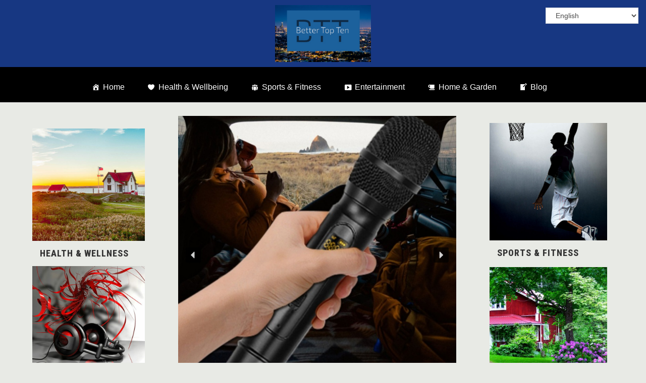

--- FILE ---
content_type: text/html; charset=UTF-8
request_url: https://bettertopten.com/
body_size: 32874
content:
<!DOCTYPE html>
<html class="html" lang="en-US">
<head>
	<meta charset="UTF-8">
	<link rel="profile" href="https://gmpg.org/xfn/11">

	<meta name='robots' content='index, follow, max-image-preview:large, max-snippet:-1, max-video-preview:-1' />
	<style>img:is([sizes="auto" i], [sizes^="auto," i]) { contain-intrinsic-size: 3000px 1500px }</style>
	<meta name="viewport" content="width=device-width, initial-scale=1">
	<!-- This site is optimized with the Yoast SEO plugin v26.7 - https://yoast.com/wordpress/plugins/seo/ -->
	<title>Home - Better Top Ten</title>
	<meta name="description" content="Health &amp; Wellness Health &amp; Wellness Entertainment Entertainment Sports &amp; FITNESS Sports &amp; FITNESS Home &amp; Garden Home &amp; Garden Best Health &amp;" />
	<link rel="canonical" href="https://bettertopten.com/" />
	<meta property="og:locale" content="en_US" />
	<meta property="og:type" content="website" />
	<meta property="og:title" content="Home - Better Top Ten" />
	<meta property="og:description" content="Health &amp; Wellness Health &amp; Wellness Entertainment Entertainment Sports &amp; FITNESS Sports &amp; FITNESS Home &amp; Garden Home &amp; Garden Best Health &amp;" />
	<meta property="og:url" content="https://bettertopten.com/" />
	<meta property="og:site_name" content="Better Top Ten" />
	<meta property="article:publisher" content="https://www.facebook.com/bettertopten/" />
	<meta property="article:modified_time" content="2024-12-17T03:41:56+00:00" />
	<meta property="og:image" content="https://bettertopten.com/wp-content/uploads/2024/09/HD-wallpaper-house-in-nature-beautiful-country-home-sky-600x600.jpg" />
	<meta name="twitter:card" content="summary_large_image" />
	<meta name="twitter:site" content="@bettertopten" />
	<script type="application/ld+json" class="yoast-schema-graph">{"@context":"https://schema.org","@graph":[{"@type":"WebPage","@id":"https://bettertopten.com/","url":"https://bettertopten.com/","name":"Home - Better Top Ten","isPartOf":{"@id":"https://bettertopten.com/#website"},"about":{"@id":"https://bettertopten.com/#organization"},"primaryImageOfPage":{"@id":"https://bettertopten.com/#primaryimage"},"image":{"@id":"https://bettertopten.com/#primaryimage"},"thumbnailUrl":"https://bettertopten.com/wp-content/uploads/2024/09/HD-wallpaper-house-in-nature-beautiful-country-home-sky-600x600.jpg","datePublished":"2024-09-20T13:21:38+00:00","dateModified":"2024-12-17T03:41:56+00:00","description":"Health &amp; Wellness Health & Wellness Entertainment Entertainment Sports &amp; FITNESS Sports & FITNESS Home &amp; Garden Home & Garden Best Health &","breadcrumb":{"@id":"https://bettertopten.com/#breadcrumb"},"inLanguage":"en-US","potentialAction":[{"@type":"ReadAction","target":["https://bettertopten.com/"]}]},{"@type":"ImageObject","inLanguage":"en-US","@id":"https://bettertopten.com/#primaryimage","url":"https://bettertopten.com/wp-content/uploads/2024/09/HD-wallpaper-house-in-nature-beautiful-country-home-sky.jpg","contentUrl":"https://bettertopten.com/wp-content/uploads/2024/09/HD-wallpaper-house-in-nature-beautiful-country-home-sky.jpg","width":800,"height":1422},{"@type":"BreadcrumbList","@id":"https://bettertopten.com/#breadcrumb","itemListElement":[{"@type":"ListItem","position":1,"name":"Home"}]},{"@type":"WebSite","@id":"https://bettertopten.com/#website","url":"https://bettertopten.com/","name":"Better Top Ten","description":"","publisher":{"@id":"https://bettertopten.com/#organization"},"potentialAction":[{"@type":"SearchAction","target":{"@type":"EntryPoint","urlTemplate":"https://bettertopten.com/?s={search_term_string}"},"query-input":{"@type":"PropertyValueSpecification","valueRequired":true,"valueName":"search_term_string"}}],"inLanguage":"en-US"},{"@type":"Organization","@id":"https://bettertopten.com/#organization","name":"Better Top Ten","url":"https://bettertopten.com/","logo":{"@type":"ImageObject","inLanguage":"en-US","@id":"https://bettertopten.com/#/schema/logo/image/","url":"https://bettertopten.com/wp-content/uploads/2022/11/rsz_btt_logo2022.png","contentUrl":"https://bettertopten.com/wp-content/uploads/2022/11/rsz_btt_logo2022.png","width":200,"height":100,"caption":"Better Top Ten"},"image":{"@id":"https://bettertopten.com/#/schema/logo/image/"},"sameAs":["https://www.facebook.com/bettertopten/","https://x.com/bettertopten","https://www.instagram.com/bettertopten/","https://myspace.com/bettertopten","https://www.pinterest.com/bettertopten/","https://www.youtube.com/channel/UCT3-vxtSkyzcZRA_Xam2Kmg/"]}]}</script>
	<meta name="msvalidate.01" content="A55FD2C0E758EF34C833406AD179DE8A" />
	<meta name="google-site-verification" content="StJB7z9Y_IEAx33x1Qu5a6dIdajLmI_bu78zyxNLSeQ" />
	<meta name="yandex-verification" content="ace72486f9cd5217" />
	<!-- / Yoast SEO plugin. -->


<link rel='dns-prefetch' href='//www.googletagmanager.com' />
<link rel='dns-prefetch' href='//fonts.googleapis.com' />
<link rel='dns-prefetch' href='//pagead2.googlesyndication.com' />
<link href='https://fonts.gstatic.com' crossorigin rel='preconnect' />
<link rel="alternate" type="application/rss+xml" title="Better Top Ten &raquo; Feed" href="https://bettertopten.com/feed/" />
<link rel="alternate" type="application/rss+xml" title="Better Top Ten &raquo; Comments Feed" href="https://bettertopten.com/comments/feed/" />
<link rel="preload" href="https://bettertopten.com/wp-content/plugins/bb-plugin/fonts/fontawesome/5.15.4/webfonts/fa-regular-400.woff2" as="font" type="font/woff2" crossorigin="anonymous">
<link rel="preload" href="https://bettertopten.com/wp-content/plugins/bb-plugin/fonts/fontawesome/5.15.4/webfonts/fa-solid-900.woff2" as="font" type="font/woff2" crossorigin="anonymous">
<script>
window._wpemojiSettings = {"baseUrl":"https:\/\/s.w.org\/images\/core\/emoji\/16.0.1\/72x72\/","ext":".png","svgUrl":"https:\/\/s.w.org\/images\/core\/emoji\/16.0.1\/svg\/","svgExt":".svg","source":{"concatemoji":"https:\/\/bettertopten.com\/wp-includes\/js\/wp-emoji-release.min.js?ver=c63637ca16422ff34c8799fc08a824cf"}};
/*! This file is auto-generated */
!function(s,n){var o,i,e;function c(e){try{var t={supportTests:e,timestamp:(new Date).valueOf()};sessionStorage.setItem(o,JSON.stringify(t))}catch(e){}}function p(e,t,n){e.clearRect(0,0,e.canvas.width,e.canvas.height),e.fillText(t,0,0);var t=new Uint32Array(e.getImageData(0,0,e.canvas.width,e.canvas.height).data),a=(e.clearRect(0,0,e.canvas.width,e.canvas.height),e.fillText(n,0,0),new Uint32Array(e.getImageData(0,0,e.canvas.width,e.canvas.height).data));return t.every(function(e,t){return e===a[t]})}function u(e,t){e.clearRect(0,0,e.canvas.width,e.canvas.height),e.fillText(t,0,0);for(var n=e.getImageData(16,16,1,1),a=0;a<n.data.length;a++)if(0!==n.data[a])return!1;return!0}function f(e,t,n,a){switch(t){case"flag":return n(e,"\ud83c\udff3\ufe0f\u200d\u26a7\ufe0f","\ud83c\udff3\ufe0f\u200b\u26a7\ufe0f")?!1:!n(e,"\ud83c\udde8\ud83c\uddf6","\ud83c\udde8\u200b\ud83c\uddf6")&&!n(e,"\ud83c\udff4\udb40\udc67\udb40\udc62\udb40\udc65\udb40\udc6e\udb40\udc67\udb40\udc7f","\ud83c\udff4\u200b\udb40\udc67\u200b\udb40\udc62\u200b\udb40\udc65\u200b\udb40\udc6e\u200b\udb40\udc67\u200b\udb40\udc7f");case"emoji":return!a(e,"\ud83e\udedf")}return!1}function g(e,t,n,a){var r="undefined"!=typeof WorkerGlobalScope&&self instanceof WorkerGlobalScope?new OffscreenCanvas(300,150):s.createElement("canvas"),o=r.getContext("2d",{willReadFrequently:!0}),i=(o.textBaseline="top",o.font="600 32px Arial",{});return e.forEach(function(e){i[e]=t(o,e,n,a)}),i}function t(e){var t=s.createElement("script");t.src=e,t.defer=!0,s.head.appendChild(t)}"undefined"!=typeof Promise&&(o="wpEmojiSettingsSupports",i=["flag","emoji"],n.supports={everything:!0,everythingExceptFlag:!0},e=new Promise(function(e){s.addEventListener("DOMContentLoaded",e,{once:!0})}),new Promise(function(t){var n=function(){try{var e=JSON.parse(sessionStorage.getItem(o));if("object"==typeof e&&"number"==typeof e.timestamp&&(new Date).valueOf()<e.timestamp+604800&&"object"==typeof e.supportTests)return e.supportTests}catch(e){}return null}();if(!n){if("undefined"!=typeof Worker&&"undefined"!=typeof OffscreenCanvas&&"undefined"!=typeof URL&&URL.createObjectURL&&"undefined"!=typeof Blob)try{var e="postMessage("+g.toString()+"("+[JSON.stringify(i),f.toString(),p.toString(),u.toString()].join(",")+"));",a=new Blob([e],{type:"text/javascript"}),r=new Worker(URL.createObjectURL(a),{name:"wpTestEmojiSupports"});return void(r.onmessage=function(e){c(n=e.data),r.terminate(),t(n)})}catch(e){}c(n=g(i,f,p,u))}t(n)}).then(function(e){for(var t in e)n.supports[t]=e[t],n.supports.everything=n.supports.everything&&n.supports[t],"flag"!==t&&(n.supports.everythingExceptFlag=n.supports.everythingExceptFlag&&n.supports[t]);n.supports.everythingExceptFlag=n.supports.everythingExceptFlag&&!n.supports.flag,n.DOMReady=!1,n.readyCallback=function(){n.DOMReady=!0}}).then(function(){return e}).then(function(){var e;n.supports.everything||(n.readyCallback(),(e=n.source||{}).concatemoji?t(e.concatemoji):e.wpemoji&&e.twemoji&&(t(e.twemoji),t(e.wpemoji)))}))}((window,document),window._wpemojiSettings);
</script>
<link rel='stylesheet' id='dashicons-css' href='https://bettertopten.com/wp-includes/css/dashicons.min.css?ver=c63637ca16422ff34c8799fc08a824cf' media='all' />
<link rel='stylesheet' id='elusive-css' href='https://bettertopten.com/wp-content/plugins/ocean-extra/includes/menu-icons/includes/library/icon-selector/css/types/elusive.min.css?ver=2.0' media='all' />
<link rel='stylesheet' id='genericons-css' href='https://bettertopten.com/wp-content/plugins/ocean-extra/includes/menu-icons/includes/library/icon-selector/css/types/genericons.min.css?ver=3.4' media='all' />
<style id='wp-emoji-styles-inline-css'>

	img.wp-smiley, img.emoji {
		display: inline !important;
		border: none !important;
		box-shadow: none !important;
		height: 1em !important;
		width: 1em !important;
		margin: 0 0.07em !important;
		vertical-align: -0.1em !important;
		background: none !important;
		padding: 0 !important;
	}
</style>
<link rel='stylesheet' id='wp-block-library-css' href='https://bettertopten.com/wp-includes/css/dist/block-library/style.min.css?ver=c63637ca16422ff34c8799fc08a824cf' media='all' />
<style id='wp-block-library-theme-inline-css'>
.wp-block-audio :where(figcaption){color:#555;font-size:13px;text-align:center}.is-dark-theme .wp-block-audio :where(figcaption){color:#ffffffa6}.wp-block-audio{margin:0 0 1em}.wp-block-code{border:1px solid #ccc;border-radius:4px;font-family:Menlo,Consolas,monaco,monospace;padding:.8em 1em}.wp-block-embed :where(figcaption){color:#555;font-size:13px;text-align:center}.is-dark-theme .wp-block-embed :where(figcaption){color:#ffffffa6}.wp-block-embed{margin:0 0 1em}.blocks-gallery-caption{color:#555;font-size:13px;text-align:center}.is-dark-theme .blocks-gallery-caption{color:#ffffffa6}:root :where(.wp-block-image figcaption){color:#555;font-size:13px;text-align:center}.is-dark-theme :root :where(.wp-block-image figcaption){color:#ffffffa6}.wp-block-image{margin:0 0 1em}.wp-block-pullquote{border-bottom:4px solid;border-top:4px solid;color:currentColor;margin-bottom:1.75em}.wp-block-pullquote cite,.wp-block-pullquote footer,.wp-block-pullquote__citation{color:currentColor;font-size:.8125em;font-style:normal;text-transform:uppercase}.wp-block-quote{border-left:.25em solid;margin:0 0 1.75em;padding-left:1em}.wp-block-quote cite,.wp-block-quote footer{color:currentColor;font-size:.8125em;font-style:normal;position:relative}.wp-block-quote:where(.has-text-align-right){border-left:none;border-right:.25em solid;padding-left:0;padding-right:1em}.wp-block-quote:where(.has-text-align-center){border:none;padding-left:0}.wp-block-quote.is-large,.wp-block-quote.is-style-large,.wp-block-quote:where(.is-style-plain){border:none}.wp-block-search .wp-block-search__label{font-weight:700}.wp-block-search__button{border:1px solid #ccc;padding:.375em .625em}:where(.wp-block-group.has-background){padding:1.25em 2.375em}.wp-block-separator.has-css-opacity{opacity:.4}.wp-block-separator{border:none;border-bottom:2px solid;margin-left:auto;margin-right:auto}.wp-block-separator.has-alpha-channel-opacity{opacity:1}.wp-block-separator:not(.is-style-wide):not(.is-style-dots){width:100px}.wp-block-separator.has-background:not(.is-style-dots){border-bottom:none;height:1px}.wp-block-separator.has-background:not(.is-style-wide):not(.is-style-dots){height:2px}.wp-block-table{margin:0 0 1em}.wp-block-table td,.wp-block-table th{word-break:normal}.wp-block-table :where(figcaption){color:#555;font-size:13px;text-align:center}.is-dark-theme .wp-block-table :where(figcaption){color:#ffffffa6}.wp-block-video :where(figcaption){color:#555;font-size:13px;text-align:center}.is-dark-theme .wp-block-video :where(figcaption){color:#ffffffa6}.wp-block-video{margin:0 0 1em}:root :where(.wp-block-template-part.has-background){margin-bottom:0;margin-top:0;padding:1.25em 2.375em}
</style>
<style id='classic-theme-styles-inline-css'>
/*! This file is auto-generated */
.wp-block-button__link{color:#fff;background-color:#32373c;border-radius:9999px;box-shadow:none;text-decoration:none;padding:calc(.667em + 2px) calc(1.333em + 2px);font-size:1.125em}.wp-block-file__button{background:#32373c;color:#fff;text-decoration:none}
</style>
<link rel='stylesheet' id='mailster-form-style-css' href='https://bettertopten.com/wp-content/plugins/mailster/build/form/style-index.css?ver=c63637ca16422ff34c8799fc08a824cf' media='all' />
<style id='global-styles-inline-css'>
:root{--wp--preset--aspect-ratio--square: 1;--wp--preset--aspect-ratio--4-3: 4/3;--wp--preset--aspect-ratio--3-4: 3/4;--wp--preset--aspect-ratio--3-2: 3/2;--wp--preset--aspect-ratio--2-3: 2/3;--wp--preset--aspect-ratio--16-9: 16/9;--wp--preset--aspect-ratio--9-16: 9/16;--wp--preset--color--black: #000000;--wp--preset--color--cyan-bluish-gray: #abb8c3;--wp--preset--color--white: #ffffff;--wp--preset--color--pale-pink: #f78da7;--wp--preset--color--vivid-red: #cf2e2e;--wp--preset--color--luminous-vivid-orange: #ff6900;--wp--preset--color--luminous-vivid-amber: #fcb900;--wp--preset--color--light-green-cyan: #7bdcb5;--wp--preset--color--vivid-green-cyan: #00d084;--wp--preset--color--pale-cyan-blue: #8ed1fc;--wp--preset--color--vivid-cyan-blue: #0693e3;--wp--preset--color--vivid-purple: #9b51e0;--wp--preset--gradient--vivid-cyan-blue-to-vivid-purple: linear-gradient(135deg,rgba(6,147,227,1) 0%,rgb(155,81,224) 100%);--wp--preset--gradient--light-green-cyan-to-vivid-green-cyan: linear-gradient(135deg,rgb(122,220,180) 0%,rgb(0,208,130) 100%);--wp--preset--gradient--luminous-vivid-amber-to-luminous-vivid-orange: linear-gradient(135deg,rgba(252,185,0,1) 0%,rgba(255,105,0,1) 100%);--wp--preset--gradient--luminous-vivid-orange-to-vivid-red: linear-gradient(135deg,rgba(255,105,0,1) 0%,rgb(207,46,46) 100%);--wp--preset--gradient--very-light-gray-to-cyan-bluish-gray: linear-gradient(135deg,rgb(238,238,238) 0%,rgb(169,184,195) 100%);--wp--preset--gradient--cool-to-warm-spectrum: linear-gradient(135deg,rgb(74,234,220) 0%,rgb(151,120,209) 20%,rgb(207,42,186) 40%,rgb(238,44,130) 60%,rgb(251,105,98) 80%,rgb(254,248,76) 100%);--wp--preset--gradient--blush-light-purple: linear-gradient(135deg,rgb(255,206,236) 0%,rgb(152,150,240) 100%);--wp--preset--gradient--blush-bordeaux: linear-gradient(135deg,rgb(254,205,165) 0%,rgb(254,45,45) 50%,rgb(107,0,62) 100%);--wp--preset--gradient--luminous-dusk: linear-gradient(135deg,rgb(255,203,112) 0%,rgb(199,81,192) 50%,rgb(65,88,208) 100%);--wp--preset--gradient--pale-ocean: linear-gradient(135deg,rgb(255,245,203) 0%,rgb(182,227,212) 50%,rgb(51,167,181) 100%);--wp--preset--gradient--electric-grass: linear-gradient(135deg,rgb(202,248,128) 0%,rgb(113,206,126) 100%);--wp--preset--gradient--midnight: linear-gradient(135deg,rgb(2,3,129) 0%,rgb(40,116,252) 100%);--wp--preset--font-size--small: 13px;--wp--preset--font-size--medium: 20px;--wp--preset--font-size--large: 36px;--wp--preset--font-size--x-large: 42px;--wp--preset--spacing--20: 0.44rem;--wp--preset--spacing--30: 0.67rem;--wp--preset--spacing--40: 1rem;--wp--preset--spacing--50: 1.5rem;--wp--preset--spacing--60: 2.25rem;--wp--preset--spacing--70: 3.38rem;--wp--preset--spacing--80: 5.06rem;--wp--preset--shadow--natural: 6px 6px 9px rgba(0, 0, 0, 0.2);--wp--preset--shadow--deep: 12px 12px 50px rgba(0, 0, 0, 0.4);--wp--preset--shadow--sharp: 6px 6px 0px rgba(0, 0, 0, 0.2);--wp--preset--shadow--outlined: 6px 6px 0px -3px rgba(255, 255, 255, 1), 6px 6px rgba(0, 0, 0, 1);--wp--preset--shadow--crisp: 6px 6px 0px rgba(0, 0, 0, 1);}:where(.is-layout-flex){gap: 0.5em;}:where(.is-layout-grid){gap: 0.5em;}body .is-layout-flex{display: flex;}.is-layout-flex{flex-wrap: wrap;align-items: center;}.is-layout-flex > :is(*, div){margin: 0;}body .is-layout-grid{display: grid;}.is-layout-grid > :is(*, div){margin: 0;}:where(.wp-block-columns.is-layout-flex){gap: 2em;}:where(.wp-block-columns.is-layout-grid){gap: 2em;}:where(.wp-block-post-template.is-layout-flex){gap: 1.25em;}:where(.wp-block-post-template.is-layout-grid){gap: 1.25em;}.has-black-color{color: var(--wp--preset--color--black) !important;}.has-cyan-bluish-gray-color{color: var(--wp--preset--color--cyan-bluish-gray) !important;}.has-white-color{color: var(--wp--preset--color--white) !important;}.has-pale-pink-color{color: var(--wp--preset--color--pale-pink) !important;}.has-vivid-red-color{color: var(--wp--preset--color--vivid-red) !important;}.has-luminous-vivid-orange-color{color: var(--wp--preset--color--luminous-vivid-orange) !important;}.has-luminous-vivid-amber-color{color: var(--wp--preset--color--luminous-vivid-amber) !important;}.has-light-green-cyan-color{color: var(--wp--preset--color--light-green-cyan) !important;}.has-vivid-green-cyan-color{color: var(--wp--preset--color--vivid-green-cyan) !important;}.has-pale-cyan-blue-color{color: var(--wp--preset--color--pale-cyan-blue) !important;}.has-vivid-cyan-blue-color{color: var(--wp--preset--color--vivid-cyan-blue) !important;}.has-vivid-purple-color{color: var(--wp--preset--color--vivid-purple) !important;}.has-black-background-color{background-color: var(--wp--preset--color--black) !important;}.has-cyan-bluish-gray-background-color{background-color: var(--wp--preset--color--cyan-bluish-gray) !important;}.has-white-background-color{background-color: var(--wp--preset--color--white) !important;}.has-pale-pink-background-color{background-color: var(--wp--preset--color--pale-pink) !important;}.has-vivid-red-background-color{background-color: var(--wp--preset--color--vivid-red) !important;}.has-luminous-vivid-orange-background-color{background-color: var(--wp--preset--color--luminous-vivid-orange) !important;}.has-luminous-vivid-amber-background-color{background-color: var(--wp--preset--color--luminous-vivid-amber) !important;}.has-light-green-cyan-background-color{background-color: var(--wp--preset--color--light-green-cyan) !important;}.has-vivid-green-cyan-background-color{background-color: var(--wp--preset--color--vivid-green-cyan) !important;}.has-pale-cyan-blue-background-color{background-color: var(--wp--preset--color--pale-cyan-blue) !important;}.has-vivid-cyan-blue-background-color{background-color: var(--wp--preset--color--vivid-cyan-blue) !important;}.has-vivid-purple-background-color{background-color: var(--wp--preset--color--vivid-purple) !important;}.has-black-border-color{border-color: var(--wp--preset--color--black) !important;}.has-cyan-bluish-gray-border-color{border-color: var(--wp--preset--color--cyan-bluish-gray) !important;}.has-white-border-color{border-color: var(--wp--preset--color--white) !important;}.has-pale-pink-border-color{border-color: var(--wp--preset--color--pale-pink) !important;}.has-vivid-red-border-color{border-color: var(--wp--preset--color--vivid-red) !important;}.has-luminous-vivid-orange-border-color{border-color: var(--wp--preset--color--luminous-vivid-orange) !important;}.has-luminous-vivid-amber-border-color{border-color: var(--wp--preset--color--luminous-vivid-amber) !important;}.has-light-green-cyan-border-color{border-color: var(--wp--preset--color--light-green-cyan) !important;}.has-vivid-green-cyan-border-color{border-color: var(--wp--preset--color--vivid-green-cyan) !important;}.has-pale-cyan-blue-border-color{border-color: var(--wp--preset--color--pale-cyan-blue) !important;}.has-vivid-cyan-blue-border-color{border-color: var(--wp--preset--color--vivid-cyan-blue) !important;}.has-vivid-purple-border-color{border-color: var(--wp--preset--color--vivid-purple) !important;}.has-vivid-cyan-blue-to-vivid-purple-gradient-background{background: var(--wp--preset--gradient--vivid-cyan-blue-to-vivid-purple) !important;}.has-light-green-cyan-to-vivid-green-cyan-gradient-background{background: var(--wp--preset--gradient--light-green-cyan-to-vivid-green-cyan) !important;}.has-luminous-vivid-amber-to-luminous-vivid-orange-gradient-background{background: var(--wp--preset--gradient--luminous-vivid-amber-to-luminous-vivid-orange) !important;}.has-luminous-vivid-orange-to-vivid-red-gradient-background{background: var(--wp--preset--gradient--luminous-vivid-orange-to-vivid-red) !important;}.has-very-light-gray-to-cyan-bluish-gray-gradient-background{background: var(--wp--preset--gradient--very-light-gray-to-cyan-bluish-gray) !important;}.has-cool-to-warm-spectrum-gradient-background{background: var(--wp--preset--gradient--cool-to-warm-spectrum) !important;}.has-blush-light-purple-gradient-background{background: var(--wp--preset--gradient--blush-light-purple) !important;}.has-blush-bordeaux-gradient-background{background: var(--wp--preset--gradient--blush-bordeaux) !important;}.has-luminous-dusk-gradient-background{background: var(--wp--preset--gradient--luminous-dusk) !important;}.has-pale-ocean-gradient-background{background: var(--wp--preset--gradient--pale-ocean) !important;}.has-electric-grass-gradient-background{background: var(--wp--preset--gradient--electric-grass) !important;}.has-midnight-gradient-background{background: var(--wp--preset--gradient--midnight) !important;}.has-small-font-size{font-size: var(--wp--preset--font-size--small) !important;}.has-medium-font-size{font-size: var(--wp--preset--font-size--medium) !important;}.has-large-font-size{font-size: var(--wp--preset--font-size--large) !important;}.has-x-large-font-size{font-size: var(--wp--preset--font-size--x-large) !important;}
:where(.wp-block-post-template.is-layout-flex){gap: 1.25em;}:where(.wp-block-post-template.is-layout-grid){gap: 1.25em;}
:where(.wp-block-columns.is-layout-flex){gap: 2em;}:where(.wp-block-columns.is-layout-grid){gap: 2em;}
:root :where(.wp-block-pullquote){font-size: 1.5em;line-height: 1.6;}
</style>
<link rel='stylesheet' id='font-awesome-5-css' href='https://bettertopten.com/wp-content/plugins/bb-plugin/fonts/fontawesome/5.15.4/css/all.min.css?ver=2.10.0.5' media='all' />
<link rel='stylesheet' id='font-awesome-css' href='https://bettertopten.com/wp-content/themes/oceanwp/assets/fonts/fontawesome/css/all.min.css?ver=6.7.2' media='all' />
<link rel='stylesheet' id='fl-builder-layout-38568-css' href='https://bettertopten.com/wp-content/uploads/bb-plugin/cache/38568-layout.css?ver=df5324eb69b2643e4f47e3368e760cf7' media='all' />
<style id='woocommerce-inline-inline-css'>
.woocommerce form .form-row .required { visibility: visible; }
</style>
<link rel='stylesheet' id='megamenu-css' href='https://bettertopten.com/wp-content/uploads/maxmegamenu/style.css?ver=bad01a' media='all' />
<link rel='stylesheet' id='oceanwp-woo-mini-cart-css' href='https://bettertopten.com/wp-content/themes/oceanwp/assets/css/woo/woo-mini-cart.min.css?ver=c63637ca16422ff34c8799fc08a824cf' media='all' />
<link rel='stylesheet' id='simple-line-icons-css' href='https://bettertopten.com/wp-content/themes/oceanwp/assets/css/third/simple-line-icons.min.css?ver=2.4.0' media='all' />
<link rel='stylesheet' id='oceanwp-style-css' href='https://bettertopten.com/wp-content/themes/oceanwp/assets/css/style.min.css?ver=4.1.4' media='all' />
<style id='oceanwp-style-inline-css'>
body div.wpforms-container-full .wpforms-form input[type=submit]:hover,
			body div.wpforms-container-full .wpforms-form input[type=submit]:active,
			body div.wpforms-container-full .wpforms-form button[type=submit]:hover,
			body div.wpforms-container-full .wpforms-form button[type=submit]:active,
			body div.wpforms-container-full .wpforms-form .wpforms-page-button:hover,
			body div.wpforms-container-full .wpforms-form .wpforms-page-button:active,
			body .wp-core-ui div.wpforms-container-full .wpforms-form input[type=submit]:hover,
			body .wp-core-ui div.wpforms-container-full .wpforms-form input[type=submit]:active,
			body .wp-core-ui div.wpforms-container-full .wpforms-form button[type=submit]:hover,
			body .wp-core-ui div.wpforms-container-full .wpforms-form button[type=submit]:active,
			body .wp-core-ui div.wpforms-container-full .wpforms-form .wpforms-page-button:hover,
			body .wp-core-ui div.wpforms-container-full .wpforms-form .wpforms-page-button:active {
					background: linear-gradient(0deg, rgba(0, 0, 0, 0.2), rgba(0, 0, 0, 0.2)), var(--wpforms-button-background-color-alt, var(--wpforms-button-background-color)) !important;
			}
</style>
<link rel='stylesheet' id='oceanwp-google-font-roboto-condensed-css' href='//fonts.googleapis.com/css?family=Roboto+Condensed%3A100%2C200%2C300%2C400%2C500%2C600%2C700%2C800%2C900%2C100i%2C200i%2C300i%2C400i%2C500i%2C600i%2C700i%2C800i%2C900i&#038;subset=latin&#038;display=swap&#038;ver=c63637ca16422ff34c8799fc08a824cf' media='all' />
<link rel='stylesheet' id='oceanwp-woocommerce-css' href='https://bettertopten.com/wp-content/themes/oceanwp/assets/css/woo/woocommerce.min.css?ver=c63637ca16422ff34c8799fc08a824cf' media='all' />
<link rel='stylesheet' id='oceanwp-woo-star-font-css' href='https://bettertopten.com/wp-content/themes/oceanwp/assets/css/woo/woo-star-font.min.css?ver=c63637ca16422ff34c8799fc08a824cf' media='all' />
<link rel='stylesheet' id='oceanwp-woo-quick-view-css' href='https://bettertopten.com/wp-content/themes/oceanwp/assets/css/woo/woo-quick-view.min.css?ver=c63637ca16422ff34c8799fc08a824cf' media='all' />
<link rel='stylesheet' id='oe-widgets-style-css' href='https://bettertopten.com/wp-content/plugins/ocean-extra/assets/css/widgets.css?ver=c63637ca16422ff34c8799fc08a824cf' media='all' />
<link rel='stylesheet' id='fl-builder-google-fonts-048ec11b90f756b9cc80f7c1f9ce82f1-css' href='//fonts.googleapis.com/css?family=Roboto+Condensed%3A800&#038;ver=c63637ca16422ff34c8799fc08a824cf' media='all' />
<script type="text/template" id="tmpl-variation-template">
	<div class="woocommerce-variation-description">{{{ data.variation.variation_description }}}</div>
	<div class="woocommerce-variation-price">{{{ data.variation.price_html }}}</div>
	<div class="woocommerce-variation-availability">{{{ data.variation.availability_html }}}</div>
</script>
<script type="text/template" id="tmpl-unavailable-variation-template">
	<p role="alert">Sorry, this product is unavailable. Please choose a different combination.</p>
</script>
<link rel="stylesheet" type="text/css" href="https://bettertopten.com/wp-content/plugins/smart-slider-3/Public/SmartSlider3/Application/Frontend/Assets/dist/smartslider.min.css?ver=c397fa89" media="all">
<style data-related="n2-ss-2">div#n2-ss-2 .n2-ss-slider-1{display:grid;position:relative;}div#n2-ss-2 .n2-ss-slider-2{display:grid;position:relative;overflow:hidden;padding:0px 0px 0px 0px;border:0px solid RGBA(62,62,62,1);border-radius:0px;background-clip:padding-box;background-repeat:repeat;background-position:50% 50%;background-size:cover;background-attachment:scroll;z-index:1;}div#n2-ss-2:not(.n2-ss-loaded) .n2-ss-slider-2{background-image:none !important;}div#n2-ss-2 .n2-ss-slider-3{display:grid;grid-template-areas:'cover';position:relative;overflow:hidden;z-index:10;}div#n2-ss-2 .n2-ss-slider-3 > *{grid-area:cover;}div#n2-ss-2 .n2-ss-slide-backgrounds,div#n2-ss-2 .n2-ss-slider-3 > .n2-ss-divider{position:relative;}div#n2-ss-2 .n2-ss-slide-backgrounds{z-index:10;}div#n2-ss-2 .n2-ss-slide-backgrounds > *{overflow:hidden;}div#n2-ss-2 .n2-ss-slide-background{transform:translateX(-100000px);}div#n2-ss-2 .n2-ss-slider-4{place-self:center;position:relative;width:100%;height:100%;z-index:20;display:grid;grid-template-areas:'slide';}div#n2-ss-2 .n2-ss-slider-4 > *{grid-area:slide;}div#n2-ss-2.n2-ss-full-page--constrain-ratio .n2-ss-slider-4{height:auto;}div#n2-ss-2 .n2-ss-slide{display:grid;place-items:center;grid-auto-columns:100%;position:relative;z-index:20;-webkit-backface-visibility:hidden;transform:translateX(-100000px);}div#n2-ss-2 .n2-ss-slide{perspective:1500px;}div#n2-ss-2 .n2-ss-slide-active{z-index:21;}.n2-ss-background-animation{position:absolute;top:0;left:0;width:100%;height:100%;z-index:3;}div#n2-ss-2 .nextend-arrow{cursor:pointer;overflow:hidden;line-height:0 !important;z-index:18;-webkit-user-select:none;}div#n2-ss-2 .nextend-arrow img{position:relative;display:block;}div#n2-ss-2 .nextend-arrow img.n2-arrow-hover-img{display:none;}div#n2-ss-2 .nextend-arrow:FOCUS img.n2-arrow-hover-img,div#n2-ss-2 .nextend-arrow:HOVER img.n2-arrow-hover-img{display:inline;}div#n2-ss-2 .nextend-arrow:FOCUS img.n2-arrow-normal-img,div#n2-ss-2 .nextend-arrow:HOVER img.n2-arrow-normal-img{display:none;}div#n2-ss-2 .nextend-arrow-animated{overflow:hidden;}div#n2-ss-2 .nextend-arrow-animated > div{position:relative;}div#n2-ss-2 .nextend-arrow-animated .n2-active{position:absolute;}div#n2-ss-2 .nextend-arrow-animated-fade{transition:background 0.3s, opacity 0.4s;}div#n2-ss-2 .nextend-arrow-animated-horizontal > div{transition:all 0.4s;transform:none;}div#n2-ss-2 .nextend-arrow-animated-horizontal .n2-active{top:0;}div#n2-ss-2 .nextend-arrow-previous.nextend-arrow-animated-horizontal .n2-active{left:100%;}div#n2-ss-2 .nextend-arrow-next.nextend-arrow-animated-horizontal .n2-active{right:100%;}div#n2-ss-2 .nextend-arrow-previous.nextend-arrow-animated-horizontal:HOVER > div,div#n2-ss-2 .nextend-arrow-previous.nextend-arrow-animated-horizontal:FOCUS > div{transform:translateX(-100%);}div#n2-ss-2 .nextend-arrow-next.nextend-arrow-animated-horizontal:HOVER > div,div#n2-ss-2 .nextend-arrow-next.nextend-arrow-animated-horizontal:FOCUS > div{transform:translateX(100%);}div#n2-ss-2 .nextend-arrow-animated-vertical > div{transition:all 0.4s;transform:none;}div#n2-ss-2 .nextend-arrow-animated-vertical .n2-active{left:0;}div#n2-ss-2 .nextend-arrow-previous.nextend-arrow-animated-vertical .n2-active{top:100%;}div#n2-ss-2 .nextend-arrow-next.nextend-arrow-animated-vertical .n2-active{bottom:100%;}div#n2-ss-2 .nextend-arrow-previous.nextend-arrow-animated-vertical:HOVER > div,div#n2-ss-2 .nextend-arrow-previous.nextend-arrow-animated-vertical:FOCUS > div{transform:translateY(-100%);}div#n2-ss-2 .nextend-arrow-next.nextend-arrow-animated-vertical:HOVER > div,div#n2-ss-2 .nextend-arrow-next.nextend-arrow-animated-vertical:FOCUS > div{transform:translateY(100%);}div#n2-ss-2 .n2-style-107cb0e4b96e295f0c4852cfc0854d07-heading{background: RGBA(0,0,0,0.67);opacity:1;padding:2px 2px 2px 2px ;box-shadow: none;border: 0px solid RGBA(0,0,0,1);border-radius:3px;}div#n2-ss-2 .n2-style-107cb0e4b96e295f0c4852cfc0854d07-heading:Hover, div#n2-ss-2 .n2-style-107cb0e4b96e295f0c4852cfc0854d07-heading:ACTIVE, div#n2-ss-2 .n2-style-107cb0e4b96e295f0c4852cfc0854d07-heading:FOCUS{background: RGBA(255,145,57,1);}div#n2-ss-2 .n2-ss-slide-limiter{max-width:600px;}div#n2-ss-2 .nextend-arrow img{width: 26px}@media (min-width: 1200px){div#n2-ss-2 [data-hide-desktopportrait="1"]{display: none !important;}}@media (orientation: landscape) and (max-width: 1199px) and (min-width: 901px),(orientation: portrait) and (max-width: 1199px) and (min-width: 701px){div#n2-ss-2 [data-hide-tabletportrait="1"]{display: none !important;}}@media (orientation: landscape) and (max-width: 900px),(orientation: portrait) and (max-width: 700px){div#n2-ss-2 [data-hide-mobileportrait="1"]{display: none !important;}div#n2-ss-2 .nextend-arrow img{width: 16px}}</style>
<script>(function(){this._N2=this._N2||{_r:[],_d:[],r:function(){this._r.push(arguments)},d:function(){this._d.push(arguments)}}}).call(window);</script><script src="https://bettertopten.com/wp-content/plugins/smart-slider-3/Public/SmartSlider3/Application/Frontend/Assets/dist/n2.min.js?ver=c397fa89" defer async></script>
<script src="https://bettertopten.com/wp-content/plugins/smart-slider-3/Public/SmartSlider3/Application/Frontend/Assets/dist/smartslider-frontend.min.js?ver=c397fa89" defer async></script>
<script src="https://bettertopten.com/wp-content/plugins/smart-slider-3/Public/SmartSlider3/Slider/SliderType/Simple/Assets/dist/ss-simple.min.js?ver=c397fa89" defer async></script>
<script src="https://bettertopten.com/wp-content/plugins/smart-slider-3/Public/SmartSlider3/Widget/Arrow/ArrowImage/Assets/dist/w-arrow-image.min.js?ver=c397fa89" defer async></script>
<script>_N2.r('documentReady',function(){_N2.r(["documentReady","smartslider-frontend","SmartSliderWidgetArrowImage","ss-simple"],function(){new _N2.SmartSliderSimple('n2-ss-2',{"admin":false,"background.video.mobile":1,"loadingTime":2000,"alias":{"id":0,"smoothScroll":0,"slideSwitch":0,"scroll":1},"align":"normal","isDelayed":0,"responsive":{"mediaQueries":{"all":false,"desktopportrait":["(min-width: 1200px)"],"tabletportrait":["(orientation: landscape) and (max-width: 1199px) and (min-width: 901px)","(orientation: portrait) and (max-width: 1199px) and (min-width: 701px)"],"mobileportrait":["(orientation: landscape) and (max-width: 900px)","(orientation: portrait) and (max-width: 700px)"]},"base":{"slideOuterWidth":600,"slideOuterHeight":600,"sliderWidth":600,"sliderHeight":600,"slideWidth":600,"slideHeight":600},"hideOn":{"desktopLandscape":false,"desktopPortrait":false,"tabletLandscape":false,"tabletPortrait":false,"mobileLandscape":false,"mobilePortrait":false},"onResizeEnabled":true,"type":"auto","sliderHeightBasedOn":"real","focusUser":1,"focusEdge":"auto","breakpoints":[{"device":"tabletPortrait","type":"max-screen-width","portraitWidth":1199,"landscapeWidth":1199},{"device":"mobilePortrait","type":"max-screen-width","portraitWidth":700,"landscapeWidth":900}],"enabledDevices":{"desktopLandscape":0,"desktopPortrait":1,"tabletLandscape":0,"tabletPortrait":1,"mobileLandscape":0,"mobilePortrait":1},"sizes":{"desktopPortrait":{"width":600,"height":600,"max":3000,"min":600},"tabletPortrait":{"width":600,"height":600,"customHeight":false,"max":1199,"min":600},"mobilePortrait":{"width":320,"height":320,"customHeight":false,"max":900,"min":320}},"overflowHiddenPage":0,"focus":{"offsetTop":"#wpadminbar","offsetBottom":""}},"controls":{"mousewheel":0,"touch":"horizontal","keyboard":1,"blockCarouselInteraction":1},"playWhenVisible":1,"playWhenVisibleAt":0.5,"lazyLoad":0,"lazyLoadNeighbor":0,"blockrightclick":0,"maintainSession":0,"autoplay":{"enabled":0,"start":1,"duration":8000,"autoplayLoop":1,"allowReStart":0,"reverse":0,"pause":{"click":1,"mouse":"0","mediaStarted":1},"resume":{"click":0,"mouse":"0","mediaEnded":1,"slidechanged":0},"interval":1,"intervalModifier":"loop","intervalSlide":"current"},"perspective":1500,"layerMode":{"playOnce":0,"playFirstLayer":1,"mode":"skippable","inAnimation":"mainInEnd"},"bgAnimations":0,"mainanimation":{"type":"horizontal","duration":800,"delay":0,"ease":"easeOutQuad","shiftedBackgroundAnimation":0},"carousel":1,"initCallbacks":function(){new _N2.SmartSliderWidgetArrowImage(this)}})})});</script><script src="https://bettertopten.com/wp-includes/js/jquery/jquery.min.js?ver=3.7.1" id="jquery-core-js"></script>
<script src="https://bettertopten.com/wp-includes/js/jquery/jquery-migrate.min.js?ver=3.4.1" id="jquery-migrate-js"></script>
<script src="https://bettertopten.com/wp-content/plugins/woocommerce/assets/js/jquery-blockui/jquery.blockUI.min.js?ver=2.7.0-wc.10.4.3" id="wc-jquery-blockui-js" defer data-wp-strategy="defer"></script>
<script id="wc-add-to-cart-js-extra">
var wc_add_to_cart_params = {"ajax_url":"\/wp-admin\/admin-ajax.php","wc_ajax_url":"\/?wc-ajax=%%endpoint%%","i18n_view_cart":"View cart","cart_url":"https:\/\/bettertopten.com","is_cart":"","cart_redirect_after_add":"no"};
</script>
<script src="https://bettertopten.com/wp-content/plugins/woocommerce/assets/js/frontend/add-to-cart.min.js?ver=10.4.3" id="wc-add-to-cart-js" defer data-wp-strategy="defer"></script>
<script src="https://bettertopten.com/wp-content/plugins/woocommerce/assets/js/js-cookie/js.cookie.min.js?ver=2.1.4-wc.10.4.3" id="wc-js-cookie-js" defer data-wp-strategy="defer"></script>
<script id="woocommerce-js-extra">
var woocommerce_params = {"ajax_url":"\/wp-admin\/admin-ajax.php","wc_ajax_url":"\/?wc-ajax=%%endpoint%%","i18n_password_show":"Show password","i18n_password_hide":"Hide password"};
</script>
<script src="https://bettertopten.com/wp-content/plugins/woocommerce/assets/js/frontend/woocommerce.min.js?ver=10.4.3" id="woocommerce-js" defer data-wp-strategy="defer"></script>

<!-- Google tag (gtag.js) snippet added by Site Kit -->
<!-- Google Analytics snippet added by Site Kit -->
<script src="https://www.googletagmanager.com/gtag/js?id=G-6PZMF952K7" id="google_gtagjs-js" async></script>
<script id="google_gtagjs-js-after">
window.dataLayer = window.dataLayer || [];function gtag(){dataLayer.push(arguments);}
gtag("set","linker",{"domains":["bettertopten.com"]});
gtag("js", new Date());
gtag("set", "developer_id.dZTNiMT", true);
gtag("config", "G-6PZMF952K7");
</script>
<script src="https://bettertopten.com/wp-includes/js/underscore.min.js?ver=1.13.7" id="underscore-js"></script>
<script id="wp-util-js-extra">
var _wpUtilSettings = {"ajax":{"url":"\/wp-admin\/admin-ajax.php"}};
</script>
<script src="https://bettertopten.com/wp-includes/js/wp-util.min.js?ver=c63637ca16422ff34c8799fc08a824cf" id="wp-util-js"></script>
<script id="wc-add-to-cart-variation-js-extra">
var wc_add_to_cart_variation_params = {"wc_ajax_url":"\/?wc-ajax=%%endpoint%%","i18n_no_matching_variations_text":"Sorry, no products matched your selection. Please choose a different combination.","i18n_make_a_selection_text":"Please select some product options before adding this product to your cart.","i18n_unavailable_text":"Sorry, this product is unavailable. Please choose a different combination.","i18n_reset_alert_text":"Your selection has been reset. Please select some product options before adding this product to your cart."};
</script>
<script src="https://bettertopten.com/wp-content/plugins/woocommerce/assets/js/frontend/add-to-cart-variation.min.js?ver=10.4.3" id="wc-add-to-cart-variation-js" defer data-wp-strategy="defer"></script>
<script src="https://bettertopten.com/wp-content/plugins/woocommerce/assets/js/flexslider/jquery.flexslider.min.js?ver=2.7.2-wc.10.4.3" id="wc-flexslider-js" defer data-wp-strategy="defer"></script>
<script id="wc-cart-fragments-js-extra">
var wc_cart_fragments_params = {"ajax_url":"\/wp-admin\/admin-ajax.php","wc_ajax_url":"\/?wc-ajax=%%endpoint%%","cart_hash_key":"wc_cart_hash_81b09609031718a0f23153d1e6c7b6e9","fragment_name":"wc_fragments_81b09609031718a0f23153d1e6c7b6e9","request_timeout":"5000"};
</script>
<script src="https://bettertopten.com/wp-content/plugins/woocommerce/assets/js/frontend/cart-fragments.min.js?ver=10.4.3" id="wc-cart-fragments-js" defer data-wp-strategy="defer"></script>
<link rel="https://api.w.org/" href="https://bettertopten.com/wp-json/" /><link rel="alternate" title="JSON" type="application/json" href="https://bettertopten.com/wp-json/wp/v2/pages/38568" /><link rel="EditURI" type="application/rsd+xml" title="RSD" href="https://bettertopten.com/xmlrpc.php?rsd" />

<link rel='shortlink' href='https://bettertopten.com/' />
<link rel="alternate" title="oEmbed (JSON)" type="application/json+oembed" href="https://bettertopten.com/wp-json/oembed/1.0/embed?url=https%3A%2F%2Fbettertopten.com%2F" />
<link rel="alternate" title="oEmbed (XML)" type="text/xml+oembed" href="https://bettertopten.com/wp-json/oembed/1.0/embed?url=https%3A%2F%2Fbettertopten.com%2F&#038;format=xml" />
<meta name="generator" content="Site Kit by Google 1.170.0" /><script type="text/javascript">
(function(url){
	if(/(?:Chrome\/26\.0\.1410\.63 Safari\/537\.31|WordfenceTestMonBot)/.test(navigator.userAgent)){ return; }
	var addEvent = function(evt, handler) {
		if (window.addEventListener) {
			document.addEventListener(evt, handler, false);
		} else if (window.attachEvent) {
			document.attachEvent('on' + evt, handler);
		}
	};
	var removeEvent = function(evt, handler) {
		if (window.removeEventListener) {
			document.removeEventListener(evt, handler, false);
		} else if (window.detachEvent) {
			document.detachEvent('on' + evt, handler);
		}
	};
	var evts = 'contextmenu dblclick drag dragend dragenter dragleave dragover dragstart drop keydown keypress keyup mousedown mousemove mouseout mouseover mouseup mousewheel scroll'.split(' ');
	var logHuman = function() {
		if (window.wfLogHumanRan) { return; }
		window.wfLogHumanRan = true;
		var wfscr = document.createElement('script');
		wfscr.type = 'text/javascript';
		wfscr.async = true;
		wfscr.src = url + '&r=' + Math.random();
		(document.getElementsByTagName('head')[0]||document.getElementsByTagName('body')[0]).appendChild(wfscr);
		for (var i = 0; i < evts.length; i++) {
			removeEvent(evts[i], logHuman);
		}
	};
	for (var i = 0; i < evts.length; i++) {
		addEvent(evts[i], logHuman);
	}
})('//bettertopten.com/?wordfence_lh=1&hid=6E34027C31641985CD9258E18AB297A0');
</script>	<noscript><style>.woocommerce-product-gallery{ opacity: 1 !important; }</style></noscript>
	
<!-- Google AdSense meta tags added by Site Kit -->
<meta name="google-adsense-platform-account" content="ca-host-pub-2644536267352236">
<meta name="google-adsense-platform-domain" content="sitekit.withgoogle.com">
<!-- End Google AdSense meta tags added by Site Kit -->

<!-- Google AdSense snippet added by Site Kit -->
<script async src="https://pagead2.googlesyndication.com/pagead/js/adsbygoogle.js?client=ca-pub-6814139324902533&amp;host=ca-host-pub-2644536267352236" crossorigin="anonymous"></script>

<!-- End Google AdSense snippet added by Site Kit -->
<link rel="icon" href="https://bettertopten.com/wp-content/uploads/2022/11/cropped-BTT-Logo2022-e1669570799333-32x32.png" sizes="32x32" />
<link rel="icon" href="https://bettertopten.com/wp-content/uploads/2022/11/cropped-BTT-Logo2022-e1669570799333-192x192.png" sizes="192x192" />
<link rel="apple-touch-icon" href="https://bettertopten.com/wp-content/uploads/2022/11/cropped-BTT-Logo2022-e1669570799333-180x180.png" />
<meta name="msapplication-TileImage" content="https://bettertopten.com/wp-content/uploads/2022/11/cropped-BTT-Logo2022-e1669570799333-270x270.png" />
<!-- OceanWP CSS -->
<style type="text/css">
/* Colors */.woocommerce div.product div.images .open-image:hover,.woocommerce-error a:hover,.woocommerce-info a:hover,.woocommerce-message a:hover,.woocommerce-message a:focus,.woocommerce .button:focus,.woocommerce ul.products li.product:not(.product-category) .image-wrap .button:hover,input[type="button"]:hover,input[type="reset"]:hover,input[type="submit"]:hover,button[type="submit"]:hover,input[type="button"]:focus,input[type="reset"]:focus,input[type="submit"]:focus,button[type="submit"]:focus,.button:hover,.button:focus,#site-navigation-wrap .dropdown-menu >li.btn >a:hover >span,.post-quote-author,.omw-modal .omw-close-modal:hover,body div.wpforms-container-full .wpforms-form input[type=submit]:hover,body div.wpforms-container-full .wpforms-form button[type=submit]:hover,body div.wpforms-container-full .wpforms-form .wpforms-page-button:hover,.woocommerce-cart .wp-element-button:hover,.woocommerce-checkout .wp-element-button:hover,.wp-block-button__link:hover{background-color:#173782}body,.separate-layout,.has-parallax-footer:not(.separate-layout) #main{background-color:#e8eae5}a:hover{color:#173782}a:hover .owp-icon use{stroke:#173782}body .theme-button,body input[type="submit"],body button[type="submit"],body button,body .button,body div.wpforms-container-full .wpforms-form input[type=submit],body div.wpforms-container-full .wpforms-form button[type=submit],body div.wpforms-container-full .wpforms-form .wpforms-page-button,.woocommerce-cart .wp-element-button,.woocommerce-checkout .wp-element-button,.wp-block-button__link{border-color:#ffffff}body .theme-button:hover,body input[type="submit"]:hover,body button[type="submit"]:hover,body button:hover,body .button:hover,body div.wpforms-container-full .wpforms-form input[type=submit]:hover,body div.wpforms-container-full .wpforms-form input[type=submit]:active,body div.wpforms-container-full .wpforms-form button[type=submit]:hover,body div.wpforms-container-full .wpforms-form button[type=submit]:active,body div.wpforms-container-full .wpforms-form .wpforms-page-button:hover,body div.wpforms-container-full .wpforms-form .wpforms-page-button:active,.woocommerce-cart .wp-element-button:hover,.woocommerce-checkout .wp-element-button:hover,.wp-block-button__link:hover{border-color:#ffffff}/* OceanWP Style Settings CSS */.theme-button,input[type="submit"],button[type="submit"],button,.button,body div.wpforms-container-full .wpforms-form input[type=submit],body div.wpforms-container-full .wpforms-form button[type=submit],body div.wpforms-container-full .wpforms-form .wpforms-page-button{border-style:solid}.theme-button,input[type="submit"],button[type="submit"],button,.button,body div.wpforms-container-full .wpforms-form input[type=submit],body div.wpforms-container-full .wpforms-form button[type=submit],body div.wpforms-container-full .wpforms-form .wpforms-page-button{border-width:1px}form input[type="text"],form input[type="password"],form input[type="email"],form input[type="url"],form input[type="date"],form input[type="month"],form input[type="time"],form input[type="datetime"],form input[type="datetime-local"],form input[type="week"],form input[type="number"],form input[type="search"],form input[type="tel"],form input[type="color"],form select,form textarea,.woocommerce .woocommerce-checkout .select2-container--default .select2-selection--single{border-style:solid}body div.wpforms-container-full .wpforms-form input[type=date],body div.wpforms-container-full .wpforms-form input[type=datetime],body div.wpforms-container-full .wpforms-form input[type=datetime-local],body div.wpforms-container-full .wpforms-form input[type=email],body div.wpforms-container-full .wpforms-form input[type=month],body div.wpforms-container-full .wpforms-form input[type=number],body div.wpforms-container-full .wpforms-form input[type=password],body div.wpforms-container-full .wpforms-form input[type=range],body div.wpforms-container-full .wpforms-form input[type=search],body div.wpforms-container-full .wpforms-form input[type=tel],body div.wpforms-container-full .wpforms-form input[type=text],body div.wpforms-container-full .wpforms-form input[type=time],body div.wpforms-container-full .wpforms-form input[type=url],body div.wpforms-container-full .wpforms-form input[type=week],body div.wpforms-container-full .wpforms-form select,body div.wpforms-container-full .wpforms-form textarea{border-style:solid}form input[type="text"],form input[type="password"],form input[type="email"],form input[type="url"],form input[type="date"],form input[type="month"],form input[type="time"],form input[type="datetime"],form input[type="datetime-local"],form input[type="week"],form input[type="number"],form input[type="search"],form input[type="tel"],form input[type="color"],form select,form textarea{border-radius:3px}body div.wpforms-container-full .wpforms-form input[type=date],body div.wpforms-container-full .wpforms-form input[type=datetime],body div.wpforms-container-full .wpforms-form input[type=datetime-local],body div.wpforms-container-full .wpforms-form input[type=email],body div.wpforms-container-full .wpforms-form input[type=month],body div.wpforms-container-full .wpforms-form input[type=number],body div.wpforms-container-full .wpforms-form input[type=password],body div.wpforms-container-full .wpforms-form input[type=range],body div.wpforms-container-full .wpforms-form input[type=search],body div.wpforms-container-full .wpforms-form input[type=tel],body div.wpforms-container-full .wpforms-form input[type=text],body div.wpforms-container-full .wpforms-form input[type=time],body div.wpforms-container-full .wpforms-form input[type=url],body div.wpforms-container-full .wpforms-form input[type=week],body div.wpforms-container-full .wpforms-form select,body div.wpforms-container-full .wpforms-form textarea{border-radius:3px}/* Header */#site-header.medium-header .top-header-wrap{padding:10px 0 10px 0}#site-header.medium-header .top-header-wrap,.is-sticky #site-header.medium-header.is-transparent .top-header-wrap,#searchform-header-replace{background-color:#173782}#site-header.medium-header #site-navigation-wrap,#site-header.medium-header .oceanwp-mobile-menu-icon,.is-sticky #site-header.medium-header.is-transparent #site-navigation-wrap,.is-sticky #site-header.medium-header.is-transparent .oceanwp-mobile-menu-icon,#site-header.medium-header.is-transparent .is-sticky #site-navigation-wrap,#site-header.medium-header.is-transparent .is-sticky .oceanwp-mobile-menu-icon{background-color:#000000}#site-header.has-header-media .overlay-header-media{background-color:rgba(0,0,0,0.5)}#site-header #site-logo #site-logo-inner a img,#site-header.center-header #site-navigation-wrap .middle-site-logo a img{max-height:113px}#site-navigation-wrap .dropdown-menu >li >a,.oceanwp-mobile-menu-icon a,#searchform-header-replace-close{color:#ffffff}#site-navigation-wrap .dropdown-menu >li >a .owp-icon use,.oceanwp-mobile-menu-icon a .owp-icon use,#searchform-header-replace-close .owp-icon use{stroke:#ffffff}/* Blog CSS */.single-post.content-max-width #wrap .thumbnail,.single-post.content-max-width #wrap .wp-block-buttons,.single-post.content-max-width #wrap .wp-block-verse,.single-post.content-max-width #wrap .entry-header,.single-post.content-max-width #wrap ul.meta,.single-post.content-max-width #wrap .entry-content p,.single-post.content-max-width #wrap .entry-content h1,.single-post.content-max-width #wrap .entry-content h2,.single-post.content-max-width #wrap .entry-content h3,.single-post.content-max-width #wrap .entry-content h4,.single-post.content-max-width #wrap .entry-content h5,.single-post.content-max-width #wrap .entry-content h6,.single-post.content-max-width #wrap .wp-block-image,.single-post.content-max-width #wrap .wp-block-gallery,.single-post.content-max-width #wrap .wp-block-video,.single-post.content-max-width #wrap .wp-block-quote,.single-post.content-max-width #wrap .wp-block-text-columns,.single-post.content-max-width #wrap .wp-block-code,.single-post.content-max-width #wrap .entry-content ul,.single-post.content-max-width #wrap .entry-content ol,.single-post.content-max-width #wrap .wp-block-cover-text,.single-post.content-max-width #wrap .wp-block-cover,.single-post.content-max-width #wrap .wp-block-columns,.single-post.content-max-width #wrap .post-tags,.single-post.content-max-width #wrap .comments-area,.single-post.content-max-width #wrap .wp-block-embed,#wrap .wp-block-separator.is-style-wide:not(.size-full){max-width:699px}.single-post.content-max-width #wrap .wp-block-image.alignleft,.single-post.content-max-width #wrap .wp-block-image.alignright{max-width:349.5px}.single-post.content-max-width #wrap .wp-block-image.alignleft{margin-left:calc( 50% - 349.5px)}.single-post.content-max-width #wrap .wp-block-image.alignright{margin-right:calc( 50% - 349.5px)}.single-post.content-max-width #wrap .wp-block-embed,.single-post.content-max-width #wrap .wp-block-verse{margin-left:auto;margin-right:auto}.ocean-single-post-header ul.meta-item li a:hover{color:#333333}/* Sidebar */.widget-title{margin-bottom:13px}/* WooCommerce */.owp-floating-bar form.cart .quantity .minus:hover,.owp-floating-bar form.cart .quantity .plus:hover{color:#ffffff}#owp-checkout-timeline .timeline-step{color:#cccccc}#owp-checkout-timeline .timeline-step{border-color:#cccccc}/* Typography */body{font-size:14px;line-height:1.8}h1,h2,h3,h4,h5,h6,.theme-heading,.widget-title,.oceanwp-widget-recent-posts-title,.comment-reply-title,.entry-title,.sidebar-box .widget-title{line-height:1.4}h1{font-size:23px;line-height:1.4}h2{font-size:20px;line-height:1.4}h3{font-size:18px;line-height:1.4}h4{font-size:17px;line-height:1.4}h5{font-size:14px;line-height:1.4}h6{font-size:15px;line-height:1.4}.page-header .page-header-title,.page-header.background-image-page-header .page-header-title{font-size:32px;line-height:1.4}.page-header .page-subheading{font-size:15px;line-height:1.8}.site-breadcrumbs,.site-breadcrumbs a{font-size:13px;line-height:1.4}#top-bar-content,#top-bar-social-alt{font-size:12px;line-height:1.8}#site-logo a.site-logo-text{font-size:24px;line-height:1.8}#site-navigation-wrap .dropdown-menu >li >a,#site-header.full_screen-header .fs-dropdown-menu >li >a,#site-header.top-header #site-navigation-wrap .dropdown-menu >li >a,#site-header.center-header #site-navigation-wrap .dropdown-menu >li >a,#site-header.medium-header #site-navigation-wrap .dropdown-menu >li >a,.oceanwp-mobile-menu-icon a{font-family:'Roboto Condensed';font-size:16px;font-weight:600;text-transform:uppercase}.dropdown-menu ul li a.menu-link,#site-header.full_screen-header .fs-dropdown-menu ul.sub-menu li a{font-size:12px;line-height:1.2;letter-spacing:.6px}.sidr-class-dropdown-menu li a,a.sidr-class-toggle-sidr-close,#mobile-dropdown ul li a,body #mobile-fullscreen ul li a{font-size:15px;line-height:1.8}.blog-entry.post .blog-entry-header .entry-title a{font-size:24px;line-height:1.4}.ocean-single-post-header .single-post-title{font-size:34px;line-height:1.4;letter-spacing:.6px}.ocean-single-post-header ul.meta-item li,.ocean-single-post-header ul.meta-item li a{font-size:13px;line-height:1.4;letter-spacing:.6px}.ocean-single-post-header .post-author-name,.ocean-single-post-header .post-author-name a{font-size:14px;line-height:1.4;letter-spacing:.6px}.ocean-single-post-header .post-author-description{font-size:12px;line-height:1.4;letter-spacing:.6px}.single-post .entry-title{line-height:1.4;letter-spacing:.6px}.single-post ul.meta li,.single-post ul.meta li a{font-size:14px;line-height:1.4;letter-spacing:.6px}.sidebar-box .widget-title,.sidebar-box.widget_block .wp-block-heading{font-size:13px;line-height:1;letter-spacing:1px}#footer-widgets .footer-box .widget-title{font-size:13px;line-height:1;letter-spacing:1px}#footer-bottom #copyright{font-size:12px;line-height:1}#footer-bottom #footer-bottom-menu{font-size:12px;line-height:1}.woocommerce-store-notice.demo_store{line-height:2;letter-spacing:1.5px}.demo_store .woocommerce-store-notice__dismiss-link{line-height:2;letter-spacing:1.5px}.woocommerce ul.products li.product li.title h2,.woocommerce ul.products li.product li.title a{font-size:14px;line-height:1.5}.woocommerce ul.products li.product li.category,.woocommerce ul.products li.product li.category a{font-size:12px;line-height:1}.woocommerce ul.products li.product .price{font-size:18px;line-height:1}.woocommerce ul.products li.product .button,.woocommerce ul.products li.product .product-inner .added_to_cart{font-size:12px;line-height:1.5;letter-spacing:1px}.woocommerce ul.products li.owp-woo-cond-notice span,.woocommerce ul.products li.owp-woo-cond-notice a{font-size:16px;line-height:1;letter-spacing:1px;font-weight:600;text-transform:capitalize}.woocommerce div.product .product_title{font-size:24px;line-height:1.4;letter-spacing:.6px}.woocommerce div.product p.price{font-size:36px;line-height:1}.woocommerce .owp-btn-normal .summary form button.button,.woocommerce .owp-btn-big .summary form button.button,.woocommerce .owp-btn-very-big .summary form button.button{font-size:12px;line-height:1.5;letter-spacing:1px;text-transform:uppercase}.woocommerce div.owp-woo-single-cond-notice span,.woocommerce div.owp-woo-single-cond-notice a{font-size:18px;line-height:2;letter-spacing:1.5px;font-weight:600;text-transform:capitalize}.ocean-preloader--active .preloader-after-content{font-size:20px;line-height:1.8;letter-spacing:.6px}
</style><style type="text/css">/** Mega Menu CSS: fs **/</style>
</head>

<body class="home wp-singular page-template-default page page-id-38568 wp-custom-logo wp-embed-responsive wp-theme-oceanwp theme-oceanwp fl-builder fl-builder-2-10-0-5 fl-no-js woocommerce-no-js mega-menu-main-menu oceanwp-theme dropdown-mobile medium-header-style default-breakpoint content-full-width content-max-width page-header-disabled has-breadcrumbs has-blog-grid has-grid-list account-original-style no-margins" itemscope="itemscope" itemtype="https://schema.org/WebPage">

	
	
	<div id="outer-wrap" class="site clr">

		<a class="skip-link screen-reader-text" href="#main">Skip to content</a>

		
		<div id="wrap" class="clr">

			
			
<header id="site-header" class="medium-header hidden-menu clr" data-height="74" itemscope="itemscope" itemtype="https://schema.org/WPHeader" role="banner">

	
		

<div id="site-header-inner" class="clr">

	
		<div class="top-header-wrap clr">
			<div class="container clr">
				<div class="top-header-inner clr">

					
						<div class="top-col clr col-1 logo-col">

							

<div id="site-logo" class="clr" itemscope itemtype="https://schema.org/Brand" >

	
	<div id="site-logo-inner" class="clr">

		<a href="https://bettertopten.com/" class="custom-logo-link" rel="home" aria-current="page"><img width="517" height="307" src="https://bettertopten.com/wp-content/uploads/2024/09/IMG-20240921-WA0032.jpg" class="custom-logo" alt="Better Top Ten" decoding="async" fetchpriority="high" srcset="https://bettertopten.com/wp-content/uploads/2024/09/IMG-20240921-WA0032.jpg 517w, https://bettertopten.com/wp-content/uploads/2024/09/IMG-20240921-WA0032-250x148.jpg 250w, https://bettertopten.com/wp-content/uploads/2024/09/IMG-20240921-WA0032-500x297.jpg 500w" sizes="(max-width: 517px) 100vw, 517px" /></a>
	</div><!-- #site-logo-inner -->

	
	
</div><!-- #site-logo -->


						</div>

						
				</div>
			</div>
		</div>

		
	<div class="bottom-header-wrap clr">

					<div id="site-navigation-wrap" class="clr center-menu">
			
			
							<div class="container clr">
				
			<nav id="site-navigation" class="navigation main-navigation clr" itemscope="itemscope" itemtype="https://schema.org/SiteNavigationElement" role="navigation" >

				<div id="mega-menu-wrap-main_menu" class="mega-menu-wrap"><div class="mega-menu-toggle"><div class="mega-toggle-blocks-left"></div><div class="mega-toggle-blocks-center"></div><div class="mega-toggle-blocks-right"><div class='mega-toggle-block mega-menu-toggle-animated-block mega-toggle-block-0' id='mega-toggle-block-0'><button aria-label="Toggle Menu" class="mega-toggle-animated mega-toggle-animated-slider" type="button" aria-expanded="false">
                  <span class="mega-toggle-animated-box">
                    <span class="mega-toggle-animated-inner"></span>
                  </span>
                </button></div></div></div><ul id="mega-menu-main_menu" class="mega-menu max-mega-menu mega-menu-horizontal mega-no-js" data-event="hover_intent" data-effect="fade_up" data-effect-speed="200" data-effect-mobile="disabled" data-effect-speed-mobile="0" data-mobile-force-width="false" data-second-click="go" data-document-click="collapse" data-vertical-behaviour="standard" data-breakpoint="768" data-unbind="true" data-mobile-state="collapse_all" data-mobile-direction="vertical" data-hover-intent-timeout="300" data-hover-intent-interval="100"><li class="mega-menu-item mega-menu-item-type-post_type mega-menu-item-object-page mega-menu-item-home mega-current-menu-item mega-page_item mega-page-item-38568 mega-current_page_item mega-align-bottom-left mega-menu-flyout mega-has-icon mega-icon-left mega-menu-item-38615" id="mega-menu-item-38615"><a class="dashicons-admin-home mega-menu-link" href="https://bettertopten.com/" aria-current="page" tabindex="0">Home</a></li><li class="mega-menu-item mega-menu-item-type-post_type mega-menu-item-object-page mega-align-bottom-left mega-menu-flyout mega-has-icon mega-icon-left mega-menu-item-38659" id="mega-menu-item-38659"><a class="dashicons-heart mega-menu-link" href="https://bettertopten.com/health-wellbeing/" tabindex="0">Health &#038; Wellbeing</a></li><li class="mega-menu-item mega-menu-item-type-post_type mega-menu-item-object-page mega-align-bottom-left mega-menu-flyout mega-has-icon mega-icon-left mega-menu-item-38660" id="mega-menu-item-38660"><a class="dashicons-groups mega-menu-link" href="https://bettertopten.com/sports-fitness/" tabindex="0">Sports &#038; Fitness</a></li><li class="mega-menu-item mega-menu-item-type-post_type mega-menu-item-object-page mega-align-bottom-left mega-menu-flyout mega-has-icon mega-icon-left mega-menu-item-38661" id="mega-menu-item-38661"><a class="dashicons-video-alt3 mega-menu-link" href="https://bettertopten.com/entertainment/" tabindex="0">Entertainment</a></li><li class="mega-menu-item mega-menu-item-type-post_type mega-menu-item-object-page mega-align-bottom-left mega-menu-flyout mega-has-icon mega-icon-left mega-menu-item-38662" id="mega-menu-item-38662"><a class="dashicons-coffee mega-menu-link" href="https://bettertopten.com/home-garden/" tabindex="0">Home &#038; Garden</a></li><li class="mega-menu-item mega-menu-item-type-post_type mega-menu-item-object-page mega-align-bottom-left mega-menu-flyout mega-has-icon mega-icon-left mega-menu-item-38578" id="mega-menu-item-38578"><a class="dashicons-welcome-write-blog mega-menu-link" href="https://bettertopten.com/blog/" tabindex="0">Blog</a></li></ul></div>
			</nav><!-- #site-navigation -->

							</div>
				
			
					</div><!-- #site-navigation-wrap -->
			
		
	
		
	
	<div class="oceanwp-mobile-menu-icon clr mobile-right">

		
		
		
			<a href="" class="wcmenucart wcmenucart-hide">
				<span class="wcmenucart-count"><i class=" icon-handbag" aria-hidden="true" role="img"></i><span class="wcmenucart-details count">0</span></span>
			</a>

			
		<a href="https://bettertopten.com/#mobile-menu-toggle" class="mobile-menu"  aria-label="Mobile Menu">
							<i class="fa fa-bars" aria-hidden="true"></i>
								<span class="oceanwp-text">Menu</span>
				<span class="oceanwp-close-text">Close</span>
						</a>

		
		
		
	</div><!-- #oceanwp-mobile-menu-navbar -->

	

		
<div id="mobile-dropdown" class="clr" >

	<nav class="clr" itemscope="itemscope" itemtype="https://schema.org/SiteNavigationElement">

		<div id="mega-menu-wrap-main_menu" class="mega-menu-wrap"><div class="mega-menu-toggle"><div class="mega-toggle-blocks-left"></div><div class="mega-toggle-blocks-center"></div><div class="mega-toggle-blocks-right"><div class='mega-toggle-block mega-menu-toggle-animated-block mega-toggle-block-0' id='mega-toggle-block-0'><button aria-label="Toggle Menu" class="mega-toggle-animated mega-toggle-animated-slider" type="button" aria-expanded="false">
                  <span class="mega-toggle-animated-box">
                    <span class="mega-toggle-animated-inner"></span>
                  </span>
                </button></div></div></div><ul id="mega-menu-main_menu" class="mega-menu max-mega-menu mega-menu-horizontal mega-no-js" data-event="hover_intent" data-effect="fade_up" data-effect-speed="200" data-effect-mobile="disabled" data-effect-speed-mobile="0" data-mobile-force-width="false" data-second-click="go" data-document-click="collapse" data-vertical-behaviour="standard" data-breakpoint="768" data-unbind="true" data-mobile-state="collapse_all" data-mobile-direction="vertical" data-hover-intent-timeout="300" data-hover-intent-interval="100"><li class="mega-menu-item mega-menu-item-type-post_type mega-menu-item-object-page mega-menu-item-home mega-current-menu-item mega-page_item mega-page-item-38568 mega-current_page_item mega-align-bottom-left mega-menu-flyout mega-has-icon mega-icon-left mega-menu-item-38615" id="mega-menu-item-38615"><a class="dashicons-admin-home mega-menu-link" href="https://bettertopten.com/" aria-current="page" tabindex="0">Home</a></li><li class="mega-menu-item mega-menu-item-type-post_type mega-menu-item-object-page mega-align-bottom-left mega-menu-flyout mega-has-icon mega-icon-left mega-menu-item-38659" id="mega-menu-item-38659"><a class="dashicons-heart mega-menu-link" href="https://bettertopten.com/health-wellbeing/" tabindex="0">Health &#038; Wellbeing</a></li><li class="mega-menu-item mega-menu-item-type-post_type mega-menu-item-object-page mega-align-bottom-left mega-menu-flyout mega-has-icon mega-icon-left mega-menu-item-38660" id="mega-menu-item-38660"><a class="dashicons-groups mega-menu-link" href="https://bettertopten.com/sports-fitness/" tabindex="0">Sports &#038; Fitness</a></li><li class="mega-menu-item mega-menu-item-type-post_type mega-menu-item-object-page mega-align-bottom-left mega-menu-flyout mega-has-icon mega-icon-left mega-menu-item-38661" id="mega-menu-item-38661"><a class="dashicons-video-alt3 mega-menu-link" href="https://bettertopten.com/entertainment/" tabindex="0">Entertainment</a></li><li class="mega-menu-item mega-menu-item-type-post_type mega-menu-item-object-page mega-align-bottom-left mega-menu-flyout mega-has-icon mega-icon-left mega-menu-item-38662" id="mega-menu-item-38662"><a class="dashicons-coffee mega-menu-link" href="https://bettertopten.com/home-garden/" tabindex="0">Home &#038; Garden</a></li><li class="mega-menu-item mega-menu-item-type-post_type mega-menu-item-object-page mega-align-bottom-left mega-menu-flyout mega-has-icon mega-icon-left mega-menu-item-38578" id="mega-menu-item-38578"><a class="dashicons-welcome-write-blog mega-menu-link" href="https://bettertopten.com/blog/" tabindex="0">Blog</a></li></ul></div>
<div id="mobile-menu-search" class="clr">
	<form aria-label="Search this website" method="get" action="https://bettertopten.com/" class="mobile-searchform">
		<input aria-label="Insert search query" value="" class="field" id="ocean-mobile-search-1" type="search" name="s" autocomplete="off" placeholder="Search" />
		<button aria-label="Submit search" type="submit" class="searchform-submit">
			<i class=" icon-magnifier" aria-hidden="true" role="img"></i>		</button>
					</form>
</div><!-- .mobile-menu-search -->

	</nav>

</div>

	</div>

</div><!-- #site-header-inner -->


		
		
</header><!-- #site-header -->


			
			<main id="main" class="site-main clr"  role="main">

				
	
	<div id="content-wrap" class="container clr">

		
		<div id="primary" class="content-area clr">

			
			<div id="content" class="site-content clr">

				
				
<article class="single-page-article clr">

	
<div class="entry clr" itemprop="text">

	
	<div class="fl-builder-content fl-builder-content-38568 fl-builder-content-primary fl-builder-global-templates-locked" data-post-id="38568"><div class="fl-row fl-row-full-width fl-row-bg-color fl-node-js72zpwro6nf fl-row-default-height fl-row-align-center" data-node="js72zpwro6nf">
	<div class="fl-row-content-wrap">
								<div class="fl-row-content fl-row-full-width fl-node-content">
		
<div class="fl-col-group fl-node-frsqb9nektjy fl-col-group-equal-height fl-col-group-align-top" data-node="frsqb9nektjy">
			<div class="fl-col fl-node-ku6qp1rhxeg9 fl-col-bg-color fl-col-small" data-node="ku6qp1rhxeg9">
	<div class="fl-col-content fl-node-content"><div class="fl-module fl-module-interactive-banner-1 fl-node-vfpbqu1dyg7a" data-node="vfpbqu1dyg7a">
	<div class="fl-module-content fl-node-content">
		
<div class="uabb-module-content uabb-ib1-outter">
		<a href="https://bettertopten.com/health-wellbeing/" target="_blank" rel="noopener">
		<div class="uabb-banner-style11  uabb-adjust-bottom-margin uabb-bb-box uabb-ib1-block " data-style="default">
		<div class="uabb-image-wrap">
											<img decoding="async" src="https://bettertopten.com/wp-content/uploads/2024/09/HD-wallpaper-house-in-nature-beautiful-country-home-sky-600x600.jpg" alt="HD-wallpaper-house-in-nature-beautiful-country-home-sky">
								<div class="mask uabb-background opaque-background">
				<div class="uabb-inner-mask">
										<div class="uabb-ib1-description uabb-text-editor">
					<p><span style="color: #000000;">Health &amp; Wellness</span></p>					</div>
									</div>
			</div>
		</div>
						<h3 class="uabb-ib1-title title-">
						Health & Wellness		</h3>
				</div>
		</a>
	</div>
	</div>
</div>
<div class="fl-module fl-module-interactive-banner-1 fl-node-qvxzicg376du" data-node="qvxzicg376du">
	<div class="fl-module-content fl-node-content">
		
<div class="uabb-module-content uabb-ib1-outter">
		<a href="https://bettertopten.com/entertainment/" target="_blank" rel="noopener">
		<div class="uabb-banner-style11  uabb-adjust-bottom-margin uabb-bb-box uabb-ib1-block " data-style="default">
		<div class="uabb-image-wrap">
											<img decoding="async" src="https://bettertopten.com/wp-content/uploads/2024/09/HD-wallpaper-the-look-of-music-fun-abstract-music-entertainment-600x600.jpg" alt="HD-wallpaper-the-look-of-music-fun-abstract-music-entertainment">
								<div class="mask uabb-background opaque-background">
				<div class="uabb-inner-mask">
										<div class="uabb-ib1-description uabb-text-editor">
					<p><span style="color: #000000;">Entertainment</span></p>					</div>
									</div>
			</div>
		</div>
						<h3 class="uabb-ib1-title title-">
						Entertainment		</h3>
				</div>
		</a>
	</div>
	</div>
</div>
</div>
</div>
			<div class="fl-col fl-node-ex93d54owpfm fl-col-bg-color" data-node="ex93d54owpfm">
	<div class="fl-col-content fl-node-content"><div class="fl-module fl-module-SmartSlider3 fl-node-wbh9ocsq6v3f" data-node="wbh9ocsq6v3f">
	<div class="fl-module-content fl-node-content">
		<div class="n2-section-smartslider fitvidsignore  n2_clear" data-ssid="2"><div id="n2-ss-2-align" class="n2-ss-align"><div class="n2-padding"><div id="n2-ss-2" data-creator="Smart Slider 3" data-responsive="auto" class="n2-ss-slider n2-ow n2-has-hover n2notransition  ">



<div class="n2-ss-slider-wrapper-inside">
        <div class="n2-ss-slider-1 n2_ss__touch_element n2-ow">
            <div class="n2-ss-slider-2 n2-ow">
                                                <div class="n2-ss-slider-3 n2-ow">

                    <div class="n2-ss-slide-backgrounds n2-ow-all"><div class="n2-ss-slide-background" data-public-id="1" data-mode="fill" aria-hidden="true"><div class="n2-ss-slide-background-image" data-blur="0" data-opacity="100" data-x="50" data-y="50" data-alt="" data-title=""><picture class="skip-lazy" data-skip-lazy="1"><img decoding="async" src="//bettertopten.com/wp-content/uploads/2024/09/41e2Dq5neyL._AC_.jpg" alt="" title="" loading="lazy" class="skip-lazy" data-skip-lazy="1"></picture></div><div data-color="RGBA(255,255,255,0)" style="background-color: RGBA(255,255,255,0);" class="n2-ss-slide-background-color"></div></div><div class="n2-ss-slide-background" data-public-id="2" data-mode="fill" aria-hidden="true"><div class="n2-ss-slide-background-image" data-blur="0" data-opacity="100" data-x="50" data-y="50" data-alt="" data-title=""><picture class="skip-lazy" data-skip-lazy="1"><img decoding="async" src="//bettertopten.com/wp-content/uploads/2024/09/51rAkq7bvjL._AC_.jpg" alt="" title="" loading="lazy" class="skip-lazy" data-skip-lazy="1"></picture></div><div data-color="RGBA(255,255,255,0)" style="background-color: RGBA(255,255,255,0);" class="n2-ss-slide-background-color"></div></div><div class="n2-ss-slide-background" data-public-id="3" data-mode="fill" aria-hidden="true"><div class="n2-ss-slide-background-image" data-blur="0" data-opacity="100" data-x="50" data-y="50" data-alt="" data-title=""><picture class="skip-lazy" data-skip-lazy="1"><img decoding="async" src="//bettertopten.com/wp-content/uploads/2024/09/51BSOPBKSVL._AC_.jpg" alt="" title="" loading="lazy" class="skip-lazy" data-skip-lazy="1"></picture></div><div data-color="RGBA(255,255,255,0)" style="background-color: RGBA(255,255,255,0);" class="n2-ss-slide-background-color"></div></div><div class="n2-ss-slide-background" data-public-id="4" data-mode="fill"><div class="n2-ss-slide-background-image" data-blur="0" data-opacity="100" data-x="50" data-y="50" data-alt="" data-title=""><picture class="skip-lazy" data-skip-lazy="1"><img decoding="async" src="//bettertopten.com/wp-content/uploads/2023/12/ca02b70d-4b0e-4a74-a354-aa2a76ee0b97.jpg" alt="" title="" loading="lazy" class="skip-lazy" data-skip-lazy="1"></picture></div><div data-color="RGBA(255,255,255,0)" style="background-color: RGBA(255,255,255,0);" class="n2-ss-slide-background-color"></div></div><div class="n2-ss-slide-background" data-public-id="5" data-mode="fill" aria-hidden="true"><div class="n2-ss-slide-background-image" data-blur="0" data-opacity="100" data-x="50" data-y="50" data-alt="" data-title=""><picture class="skip-lazy" data-skip-lazy="1"><img decoding="async" src="//bettertopten.com/wp-content/uploads/2024/01/Best-Logitech-Wired-Headset.jpg" alt="" title="" loading="lazy" class="skip-lazy" data-skip-lazy="1"></picture></div><div data-color="RGBA(255,255,255,0)" style="background-color: RGBA(255,255,255,0);" class="n2-ss-slide-background-color"></div></div><div class="n2-ss-slide-background" data-public-id="6" data-mode="fill" aria-hidden="true"><div class="n2-ss-slide-background-image" data-blur="0" data-opacity="100" data-x="50" data-y="50" data-alt="" data-title=""><picture class="skip-lazy" data-skip-lazy="1"><img decoding="async" src="//bettertopten.com/wp-content/uploads/2024/09/41VHxOKp7aL._AC_.jpg" alt="" title="" loading="lazy" class="skip-lazy" data-skip-lazy="1"></picture></div><div data-color="RGBA(255,255,255,0)" style="background-color: RGBA(255,255,255,0);" class="n2-ss-slide-background-color"></div></div><div class="n2-ss-slide-background" data-public-id="7" data-mode="fill" aria-hidden="true"><div class="n2-ss-slide-background-image" data-blur="0" data-opacity="100" data-x="50" data-y="50" data-alt="" data-title=""><picture class="skip-lazy" data-skip-lazy="1"><img decoding="async" src="//bettertopten.com/wp-content/uploads/2023/12/ff977588-861e-42c3-88f7-52c2afa0fd05.jpg" alt="" title="" loading="lazy" class="skip-lazy" data-skip-lazy="1"></picture></div><div data-color="RGBA(255,255,255,0)" style="background-color: RGBA(255,255,255,0);" class="n2-ss-slide-background-color"></div></div></div>                    <div class="n2-ss-slider-4 n2-ow">
                        <svg xmlns="http://www.w3.org/2000/svg" viewBox="0 0 600 600" data-related-device="desktopPortrait" class="n2-ow n2-ss-preserve-size n2-ss-preserve-size--slider n2-ss-slide-limiter"></svg><div data-slide-duration="0" data-id="4" data-slide-public-id="1" aria-hidden="true" data-title="41e2Dq5neyL._AC_" class="n2-ss-slide n2-ow  n2-ss-slide-4"><div role="note" class="n2-ss-slide--focus" tabindex="-1">41e2Dq5neyL._AC_</div><div class="n2-ss-layers-container n2-ss-slide-limiter n2-ow"><div class="n2-ss-layer n2-ow n-uc-I7znpVI7adGI" data-sstype="slide" data-pm="default"></div></div></div><div data-slide-duration="0" data-id="5" data-slide-public-id="2" aria-hidden="true" data-title="51rAkq7bvjL._AC_" class="n2-ss-slide n2-ow  n2-ss-slide-5"><div role="note" class="n2-ss-slide--focus" tabindex="-1">51rAkq7bvjL._AC_</div><div class="n2-ss-layers-container n2-ss-slide-limiter n2-ow"><div class="n2-ss-layer n2-ow n-uc-03go7OyMErB7" data-sstype="slide" data-pm="default"></div></div></div><div data-slide-duration="0" data-id="6" data-slide-public-id="3" aria-hidden="true" data-title="51BSOPBKSVL._AC_" class="n2-ss-slide n2-ow  n2-ss-slide-6"><div role="note" class="n2-ss-slide--focus" tabindex="-1">51BSOPBKSVL._AC_</div><div class="n2-ss-layers-container n2-ss-slide-limiter n2-ow"><div class="n2-ss-layer n2-ow n-uc-vck0LK9zVjpb" data-sstype="slide" data-pm="default"></div></div></div><div data-first="1" data-slide-duration="0" data-id="7" data-slide-public-id="4" data-title="ca02b70d-4b0e-4a74-a354-aa2a76ee0b97.jpg" class="n2-ss-slide n2-ow  n2-ss-slide-7"><div role="note" class="n2-ss-slide--focus" tabindex="-1">ca02b70d-4b0e-4a74-a354-aa2a76ee0b97.jpg</div><div class="n2-ss-layers-container n2-ss-slide-limiter n2-ow"><div class="n2-ss-layer n2-ow n-uc-qgDVgxjsZaWK" data-sstype="slide" data-pm="default"></div></div></div><div data-slide-duration="0" data-id="9" data-slide-public-id="5" aria-hidden="true" data-title="Best-Logitech-Wired-Headset" class="n2-ss-slide n2-ow  n2-ss-slide-9"><div role="note" class="n2-ss-slide--focus" tabindex="-1">Best-Logitech-Wired-Headset</div><div class="n2-ss-layers-container n2-ss-slide-limiter n2-ow"><div class="n2-ss-layer n2-ow n-uc-N8jYMoADGjrI" data-sstype="slide" data-pm="default"></div></div></div><div data-slide-duration="0" data-id="10" data-slide-public-id="6" aria-hidden="true" data-title="41VHxOKp7aL._AC_" class="n2-ss-slide n2-ow  n2-ss-slide-10"><div role="note" class="n2-ss-slide--focus" tabindex="-1">41VHxOKp7aL._AC_</div><div class="n2-ss-layers-container n2-ss-slide-limiter n2-ow"><div class="n2-ss-layer n2-ow n-uc-9bzHoYyxOyMY" data-sstype="slide" data-pm="default"></div></div></div><div data-slide-duration="0" data-id="11" data-slide-public-id="7" aria-hidden="true" data-title="ff977588-861e-42c3-88f7-52c2afa0fd05.jpg" class="n2-ss-slide n2-ow  n2-ss-slide-11"><div role="note" class="n2-ss-slide--focus" tabindex="-1">ff977588-861e-42c3-88f7-52c2afa0fd05.jpg</div><div class="n2-ss-layers-container n2-ss-slide-limiter n2-ow"><div class="n2-ss-layer n2-ow n-uc-koyyDQOWBBL3" data-sstype="slide" data-pm="default"></div></div></div>                    </div>

                                    </div>
            </div>
        </div>
        <div class="n2-ss-slider-controls n2-ss-slider-controls-absolute-left-center"><div style="--widget-offset:15px;" class="n2-ss-widget n2-style-107cb0e4b96e295f0c4852cfc0854d07-heading nextend-arrow n2-ow-all nextend-arrow-previous  nextend-arrow-animated-fade" data-hide-mobileportrait="1" id="n2-ss-2-arrow-previous" role="button" aria-label="previous arrow" tabindex="0"><img loading="lazy" decoding="async" width="32" height="32" class="skip-lazy" data-skip-lazy="1" src="[data-uri]" alt="previous arrow"></div></div><div class="n2-ss-slider-controls n2-ss-slider-controls-absolute-right-center"><div style="--widget-offset:15px;" class="n2-ss-widget n2-style-107cb0e4b96e295f0c4852cfc0854d07-heading nextend-arrow n2-ow-all nextend-arrow-next  nextend-arrow-animated-fade" data-hide-mobileportrait="1" id="n2-ss-2-arrow-next" role="button" aria-label="next arrow" tabindex="0"><img loading="lazy" decoding="async" width="32" height="32" class="skip-lazy" data-skip-lazy="1" src="[data-uri]" alt="next arrow"></div></div></div></div><ss3-loader></ss3-loader></div></div><div class="n2_clear"></div></div>	</div>
</div>
</div>
</div>
			<div class="fl-col fl-node-ocblgek27js8 fl-col-bg-color fl-col-small" data-node="ocblgek27js8">
	<div class="fl-col-content fl-node-content"><div class="fl-module fl-module-interactive-banner-1 fl-node-ur15gnbjhzik" data-node="ur15gnbjhzik">
	<div class="fl-module-content fl-node-content">
		
<div class="uabb-module-content uabb-ib1-outter">
		<a href="https://bettertopten.com/sports-fitness/" target="_blank" rel="noopener">
		<div class="uabb-banner-style11  uabb-adjust-bottom-margin uabb-bb-box uabb-ib1-block " data-style="default">
		<div class="uabb-image-wrap">
											<img decoding="async" src="https://bettertopten.com/wp-content/uploads/2024/09/sports-iphone-477krre2cp9wdzjl-600x600.jpg" alt="sports-iphone-477krre2cp9wdzjl">
								<div class="mask uabb-background opaque-background">
				<div class="uabb-inner-mask">
										<div class="uabb-ib1-description uabb-text-editor">
					<p><span style="color: #000000;">Sports &amp; FITNESS</span></p>					</div>
									</div>
			</div>
		</div>
						<h3 class="uabb-ib1-title title-">
						Sports & FITNESS		</h3>
				</div>
		</a>
	</div>
	</div>
</div>
<div class="fl-module fl-module-interactive-banner-1 fl-node-bd7gofe8ql59" data-node="bd7gofe8ql59">
	<div class="fl-module-content fl-node-content">
		
<div class="uabb-module-content uabb-ib1-outter">
		<a href="https://bettertopten.com/home-garden/" target="_blank" rel="noopener">
		<div class="uabb-banner-style11  uabb-adjust-bottom-margin uabb-bb-box uabb-ib1-block " data-style="default">
		<div class="uabb-image-wrap">
											<img decoding="async" src="https://bettertopten.com/wp-content/uploads/2024/09/854c7de4fdb12effb78cd5375cb94657-600x600.jpg" alt="854c7de4fdb12effb78cd5375cb94657">
								<div class="mask uabb-background opaque-background">
				<div class="uabb-inner-mask">
										<div class="uabb-ib1-description uabb-text-editor">
					<p><span style="color: #000000;">Home &amp; Garden</span></p>					</div>
									</div>
			</div>
		</div>
						<h3 class="uabb-ib1-title title-left">
						Home & Garden		</h3>
				</div>
		</a>
	</div>
	</div>
</div>
</div>
</div>
	</div>
		</div>
	</div>
</div>
<div class="fl-row fl-row-full-width fl-row-bg-none fl-node-vqc4iup5ydk0 fl-row-default-height fl-row-align-center" data-node="vqc4iup5ydk0">
	<div class="fl-row-content-wrap">
								<div class="fl-row-content fl-row-fixed-width fl-node-content">
		<div  class="fl-module fl-module-box fl-node-3ad9q6wbg5n8" data-node="3ad9q6wbg5n8">
	<div class="fl-module fl-module-heading fl-node-za71djncqh8l" data-node="za71djncqh8l">
	<div class="fl-module-content fl-node-content">
		<h2 class="fl-heading">
		<span class="fl-heading-text">Best Health & Wellness</span>
	</h2>
	</div>
</div>
</div>

<div class="fl-col-group fl-node-d7jgomnc4w5e" data-node="d7jgomnc4w5e">
			<div class="fl-col fl-node-kgwso6xvcbfm fl-col-bg-color" data-node="kgwso6xvcbfm">
	<div class="fl-col-content fl-node-content"><div class="fl-module fl-module-post-grid fl-node-1bjoqzv3s6xf" data-node="1bjoqzv3s6xf">
	<div class="fl-module-content fl-node-content">
			<div class="fl-post-grid" itemscope="itemscope" itemtype="https://schema.org/Blog">
	<div class="fl-post-grid-post fl-post-grid-image-above-title fl-post-align-center post-36045 post type-post status-publish format-standard has-post-thumbnail hentry category-health-wellbeing entry has-media owp-thumbs-layout-horizontal owp-btn-normal owp-tabs-layout-horizontal has-no-thumbnails has-product-nav" itemscope itemtype="https://schema.org/BlogPosting">

	<meta itemscope itemprop="mainEntityOfPage" itemtype="https://schema.org/WebPage" itemid="https://bettertopten.com/the-best-fish-oil/" content="The Best Fish Oil" /><meta itemprop="datePublished" content="2024-01-01" /><meta itemprop="dateModified" content="2024-01-03" /><div itemprop="publisher" itemscope itemtype="https://schema.org/Organization"><meta itemprop="name" content="Better Top Ten"><div itemprop="logo" itemscope itemtype="https://schema.org/ImageObject"><meta itemprop="url" content="https://bettertopten.com/wp-content/uploads/2024/09/IMG-20240921-WA0032.jpg"></div></div><div itemscope itemprop="author" itemtype="https://schema.org/Person"><meta itemprop="url" content="https://bettertopten.com/author/btt/" /><meta itemprop="name" content="admin" /></div><div itemscope itemprop="image" itemtype="https://schema.org/ImageObject"><meta itemprop="url" content="https://bettertopten.com/wp-content/uploads/2022/12/The-Best-Fish-Oil.jpg" /><meta itemprop="width" content="312" /><meta itemprop="height" content="400" /></div><div itemprop="interactionStatistic" itemscope itemtype="https://schema.org/InteractionCounter"><meta itemprop="interactionType" content="https://schema.org/CommentAction" /><meta itemprop="userInteractionCount" content="0" /></div>	<div class="fl-post-grid-image">

	
	<a href="https://bettertopten.com/the-best-fish-oil/" rel="bookmark" title="The Best Fish Oil" aria-hidden="true" tabindex="-1">
		<img loading="lazy" decoding="async" width="195" height="250" src="https://bettertopten.com/wp-content/uploads/2022/12/The-Best-Fish-Oil-195x250.jpg" class="attachment-medium size-medium wp-post-image" alt="" srcset="https://bettertopten.com/wp-content/uploads/2022/12/The-Best-Fish-Oil-195x250.jpg 195w, https://bettertopten.com/wp-content/uploads/2022/12/The-Best-Fish-Oil.jpg 312w" sizes="auto, (max-width: 195px) 100vw, 195px" />	</a>

	
</div>

	<div class="fl-post-grid-text">

		<h2 class="fl-post-grid-title" itemprop="headline">
			<a href="https://bettertopten.com/the-best-fish-oil/" title="The Best Fish Oil">The Best Fish Oil</a>
		</h2>

		
		
		
		
	
	
	
		
		
		
	</div>
</div>

<div class="fl-post-grid-post fl-post-grid-image-above-title fl-post-align-center post-35775 post type-post status-publish format-standard has-post-thumbnail hentry category-health-wellbeing tag-bestbloodpressuremonitors entry has-media owp-thumbs-layout-horizontal owp-btn-normal owp-tabs-layout-horizontal has-no-thumbnails has-product-nav" itemscope itemtype="https://schema.org/BlogPosting">

	<meta itemscope itemprop="mainEntityOfPage" itemtype="https://schema.org/WebPage" itemid="https://bettertopten.com/best-blood-pressure-monitors/" content="Best Blood Pressure Monitors" /><meta itemprop="datePublished" content="2024-01-01" /><meta itemprop="dateModified" content="2024-01-01" /><div itemprop="publisher" itemscope itemtype="https://schema.org/Organization"><meta itemprop="name" content="Better Top Ten"><div itemprop="logo" itemscope itemtype="https://schema.org/ImageObject"><meta itemprop="url" content="https://bettertopten.com/wp-content/uploads/2024/09/IMG-20240921-WA0032.jpg"></div></div><div itemscope itemprop="author" itemtype="https://schema.org/Person"><meta itemprop="url" content="https://bettertopten.com/author/btt/" /><meta itemprop="name" content="admin" /></div><div itemscope itemprop="image" itemtype="https://schema.org/ImageObject"><meta itemprop="url" content="https://bettertopten.com/wp-content/uploads/2022/12/Best-blood-pressure-monitors.jpg" /><meta itemprop="width" content="679" /><meta itemprop="height" content="400" /></div><div itemprop="interactionStatistic" itemscope itemtype="https://schema.org/InteractionCounter"><meta itemprop="interactionType" content="https://schema.org/CommentAction" /><meta itemprop="userInteractionCount" content="0" /></div>	<div class="fl-post-grid-image">

	
	<a href="https://bettertopten.com/best-blood-pressure-monitors/" rel="bookmark" title="Best Blood Pressure Monitors" aria-hidden="true" tabindex="-1">
		<img loading="lazy" decoding="async" width="250" height="147" src="https://bettertopten.com/wp-content/uploads/2022/12/Best-blood-pressure-monitors-250x147.jpg" class="attachment-medium size-medium wp-post-image" alt="" srcset="https://bettertopten.com/wp-content/uploads/2022/12/Best-blood-pressure-monitors-250x147.jpg 250w, https://bettertopten.com/wp-content/uploads/2022/12/Best-blood-pressure-monitors-500x295.jpg 500w, https://bettertopten.com/wp-content/uploads/2022/12/Best-blood-pressure-monitors.jpg 679w" sizes="auto, (max-width: 250px) 100vw, 250px" />	</a>

	
</div>

	<div class="fl-post-grid-text">

		<h2 class="fl-post-grid-title" itemprop="headline">
			<a href="https://bettertopten.com/best-blood-pressure-monitors/" title="Best Blood Pressure Monitors">Best Blood Pressure Monitors</a>
		</h2>

		
		
		
		
	
	
	
		
		
		
	</div>
</div>

<div class="fl-post-grid-post fl-post-grid-image-above-title fl-post-align-center post-35977 post type-post status-publish format-standard has-post-thumbnail hentry category-health-wellbeing entry has-media owp-thumbs-layout-horizontal owp-btn-normal owp-tabs-layout-horizontal has-no-thumbnails has-product-nav" itemscope itemtype="https://schema.org/BlogPosting">

	<meta itemscope itemprop="mainEntityOfPage" itemtype="https://schema.org/WebPage" itemid="https://bettertopten.com/the-best-bilberry-capsules/" content="The Best Bilberry Capsules" /><meta itemprop="datePublished" content="2024-01-01" /><meta itemprop="dateModified" content="2024-01-01" /><div itemprop="publisher" itemscope itemtype="https://schema.org/Organization"><meta itemprop="name" content="Better Top Ten"><div itemprop="logo" itemscope itemtype="https://schema.org/ImageObject"><meta itemprop="url" content="https://bettertopten.com/wp-content/uploads/2024/09/IMG-20240921-WA0032.jpg"></div></div><div itemscope itemprop="author" itemtype="https://schema.org/Person"><meta itemprop="url" content="https://bettertopten.com/author/btt/" /><meta itemprop="name" content="admin" /></div><div itemscope itemprop="image" itemtype="https://schema.org/ImageObject"><meta itemprop="url" content="https://bettertopten.com/wp-content/uploads/2022/12/The-Best-Bilberry-Capsules.jpg" /><meta itemprop="width" content="355" /><meta itemprop="height" content="400" /></div><div itemprop="interactionStatistic" itemscope itemtype="https://schema.org/InteractionCounter"><meta itemprop="interactionType" content="https://schema.org/CommentAction" /><meta itemprop="userInteractionCount" content="0" /></div>	<div class="fl-post-grid-image">

	
	<a href="https://bettertopten.com/the-best-bilberry-capsules/" rel="bookmark" title="The Best Bilberry Capsules" aria-hidden="true" tabindex="-1">
		<img loading="lazy" decoding="async" width="222" height="250" src="https://bettertopten.com/wp-content/uploads/2022/12/The-Best-Bilberry-Capsules-222x250.jpg" class="attachment-medium size-medium wp-post-image" alt="" srcset="https://bettertopten.com/wp-content/uploads/2022/12/The-Best-Bilberry-Capsules-222x250.jpg 222w, https://bettertopten.com/wp-content/uploads/2022/12/The-Best-Bilberry-Capsules.jpg 355w" sizes="auto, (max-width: 222px) 100vw, 222px" />	</a>

	
</div>

	<div class="fl-post-grid-text">

		<h2 class="fl-post-grid-title" itemprop="headline">
			<a href="https://bettertopten.com/the-best-bilberry-capsules/" title="The Best Bilberry Capsules">The Best Bilberry Capsules</a>
		</h2>

		
		
		
		
	
	
	
		
		
		
	</div>
</div>

		<div class="fl-post-grid-sizer"></div>
	</div>
<div class="fl-clear"></div>
	<div class="fl-builder-pagination" style="display:none;">
	<ul class='page-numbers'>
	<li><span aria-label="Page 1" aria-current="page" class="page-numbers current">1</span></li>
	<li><a aria-label="Page 2" class="page-numbers" href="https://bettertopten.com/page/2/">2</a></li>
	<li><a aria-label="Page 3" class="page-numbers" href="https://bettertopten.com/page/3/">3</a></li>
	<li><span class="page-numbers dots">&hellip;</span></li>
	<li><a aria-label="Page 40" class="page-numbers" href="https://bettertopten.com/page/40/">40</a></li>
	<li><a class="next page-numbers" href="https://bettertopten.com/page/2/">Next &raquo;</a></li>
</ul>
	</div>
			<div class="fl-builder-pagination-load-more">
			<div  class="fl-button-wrap fl-button-width-auto fl-button-center">
			<a role="button" tabindex="0"     class="fl-button" >
							<span class="fl-button-text">Load More</span>
					</a role=&quot;button&quot; tabindex=&quot;0&quot;>
	</div>
</div>
	</div>
</div>
</div>
</div>
	</div>
		</div>
	</div>
</div>
<div class="fl-row fl-row-full-width fl-row-bg-none fl-node-k3r7aey105cg fl-row-default-height fl-row-align-center" data-node="k3r7aey105cg">
	<div class="fl-row-content-wrap">
								<div class="fl-row-content fl-row-fixed-width fl-node-content">
		<div  class="fl-module fl-module-box fl-node-v59a8xwdslrq" data-node="v59a8xwdslrq">
	<div class="fl-module fl-module-heading fl-node-yhvrac1eznls" data-node="yhvrac1eznls">
	<div class="fl-module-content fl-node-content">
		<h2 class="fl-heading">
		<span class="fl-heading-text">Best Sports & Fitness</span>
	</h2>
	</div>
</div>
</div>

<div class="fl-col-group fl-node-pb2tzjk45ivw" data-node="pb2tzjk45ivw">
			<div class="fl-col fl-node-lyetvp7a0sxz fl-col-bg-color" data-node="lyetvp7a0sxz">
	<div class="fl-col-content fl-node-content"><div class="fl-module fl-module-post-grid fl-node-phkbw0gax9i2" data-node="phkbw0gax9i2">
	<div class="fl-module-content fl-node-content">
			<div class="fl-post-grid" itemscope="itemscope" itemtype="https://schema.org/Blog">
	<div class="fl-post-grid-post fl-post-grid-image-above-title fl-post-align-center post-36073 post type-post status-publish format-standard has-post-thumbnail hentry category-sports-fitness entry has-media owp-thumbs-layout-horizontal owp-btn-normal owp-tabs-layout-horizontal has-no-thumbnails has-product-nav" itemscope itemtype="https://schema.org/BlogPosting">

	<meta itemscope itemprop="mainEntityOfPage" itemtype="https://schema.org/WebPage" itemid="https://bettertopten.com/best-basketball-return-systems/" content="Best Basketball Return Systems" /><meta itemprop="datePublished" content="2024-01-01" /><meta itemprop="dateModified" content="2024-01-06" /><div itemprop="publisher" itemscope itemtype="https://schema.org/Organization"><meta itemprop="name" content="Better Top Ten"><div itemprop="logo" itemscope itemtype="https://schema.org/ImageObject"><meta itemprop="url" content="https://bettertopten.com/wp-content/uploads/2024/09/IMG-20240921-WA0032.jpg"></div></div><div itemscope itemprop="author" itemtype="https://schema.org/Person"><meta itemprop="url" content="https://bettertopten.com/author/btt/" /><meta itemprop="name" content="admin" /></div><div itemscope itemprop="image" itemtype="https://schema.org/ImageObject"><meta itemprop="url" content="https://bettertopten.com/wp-content/uploads/2022/12/Best-Basketball-Return-Systems.jpg" /><meta itemprop="width" content="371" /><meta itemprop="height" content="400" /></div><div itemprop="interactionStatistic" itemscope itemtype="https://schema.org/InteractionCounter"><meta itemprop="interactionType" content="https://schema.org/CommentAction" /><meta itemprop="userInteractionCount" content="0" /></div>	<div class="fl-post-grid-image">

	
	<a href="https://bettertopten.com/best-basketball-return-systems/" rel="bookmark" title="Best Basketball Return Systems" aria-hidden="true" tabindex="-1">
		<img loading="lazy" decoding="async" width="232" height="250" src="https://bettertopten.com/wp-content/uploads/2022/12/Best-Basketball-Return-Systems-232x250.jpg" class="attachment-medium size-medium wp-post-image" alt="" srcset="https://bettertopten.com/wp-content/uploads/2022/12/Best-Basketball-Return-Systems-232x250.jpg 232w, https://bettertopten.com/wp-content/uploads/2022/12/Best-Basketball-Return-Systems.jpg 371w" sizes="auto, (max-width: 232px) 100vw, 232px" />	</a>

	
</div>

	<div class="fl-post-grid-text">

		<h2 class="fl-post-grid-title" itemprop="headline">
			<a href="https://bettertopten.com/best-basketball-return-systems/" title="Best Basketball Return Systems">Best Basketball Return Systems</a>
		</h2>

		
		
		
		
	
	
	
		
		
		
	</div>
</div>

<div class="fl-post-grid-post fl-post-grid-image-above-title fl-post-align-center post-35910 post type-post status-publish format-standard has-post-thumbnail hentry category-sports-fitness entry has-media owp-thumbs-layout-horizontal owp-btn-normal owp-tabs-layout-horizontal has-no-thumbnails has-product-nav" itemscope itemtype="https://schema.org/BlogPosting">

	<meta itemscope itemprop="mainEntityOfPage" itemtype="https://schema.org/WebPage" itemid="https://bettertopten.com/10-best-arm-machines/" content="10 Best Arm Machines" /><meta itemprop="datePublished" content="2024-01-01" /><meta itemprop="dateModified" content="2024-01-05" /><div itemprop="publisher" itemscope itemtype="https://schema.org/Organization"><meta itemprop="name" content="Better Top Ten"><div itemprop="logo" itemscope itemtype="https://schema.org/ImageObject"><meta itemprop="url" content="https://bettertopten.com/wp-content/uploads/2024/09/IMG-20240921-WA0032.jpg"></div></div><div itemscope itemprop="author" itemtype="https://schema.org/Person"><meta itemprop="url" content="https://bettertopten.com/author/btt/" /><meta itemprop="name" content="admin" /></div><div itemscope itemprop="image" itemtype="https://schema.org/ImageObject"><meta itemprop="url" content="https://bettertopten.com/wp-content/uploads/2022/12/10-Best-Arm-Machines-2.jpg" /><meta itemprop="width" content="576" /><meta itemprop="height" content="400" /></div><div itemprop="interactionStatistic" itemscope itemtype="https://schema.org/InteractionCounter"><meta itemprop="interactionType" content="https://schema.org/CommentAction" /><meta itemprop="userInteractionCount" content="0" /></div>	<div class="fl-post-grid-image">

	
	<a href="https://bettertopten.com/10-best-arm-machines/" rel="bookmark" title="10 Best Arm Machines" aria-hidden="true" tabindex="-1">
		<img loading="lazy" decoding="async" width="250" height="174" src="https://bettertopten.com/wp-content/uploads/2022/12/10-Best-Arm-Machines-2-250x174.jpg" class="attachment-medium size-medium wp-post-image" alt="" srcset="https://bettertopten.com/wp-content/uploads/2022/12/10-Best-Arm-Machines-2-250x174.jpg 250w, https://bettertopten.com/wp-content/uploads/2022/12/10-Best-Arm-Machines-2-500x347.jpg 500w, https://bettertopten.com/wp-content/uploads/2022/12/10-Best-Arm-Machines-2.jpg 576w" sizes="auto, (max-width: 250px) 100vw, 250px" />	</a>

	
</div>

	<div class="fl-post-grid-text">

		<h2 class="fl-post-grid-title" itemprop="headline">
			<a href="https://bettertopten.com/10-best-arm-machines/" title="10 Best Arm Machines">10 Best Arm Machines</a>
		</h2>

		
		
		
		
	
	
	
		
		
		
	</div>
</div>

<div class="fl-post-grid-post fl-post-grid-image-above-title fl-post-align-center post-36116 post type-post status-publish format-standard has-post-thumbnail hentry category-sports-fitness entry has-media owp-thumbs-layout-horizontal owp-btn-normal owp-tabs-layout-horizontal has-no-thumbnails has-product-nav" itemscope itemtype="https://schema.org/BlogPosting">

	<meta itemscope itemprop="mainEntityOfPage" itemtype="https://schema.org/WebPage" itemid="https://bettertopten.com/the-10-best-baseballs/" content="The 10 Best Baseballs" /><meta itemprop="datePublished" content="2024-01-01" /><meta itemprop="dateModified" content="2024-01-03" /><div itemprop="publisher" itemscope itemtype="https://schema.org/Organization"><meta itemprop="name" content="Better Top Ten"><div itemprop="logo" itemscope itemtype="https://schema.org/ImageObject"><meta itemprop="url" content="https://bettertopten.com/wp-content/uploads/2024/09/IMG-20240921-WA0032.jpg"></div></div><div itemscope itemprop="author" itemtype="https://schema.org/Person"><meta itemprop="url" content="https://bettertopten.com/author/btt/" /><meta itemprop="name" content="admin" /></div><div itemscope itemprop="image" itemtype="https://schema.org/ImageObject"><meta itemprop="url" content="https://bettertopten.com/wp-content/uploads/2022/12/The-10-Best-Baseballs.jpg" /><meta itemprop="width" content="549" /><meta itemprop="height" content="400" /></div><div itemprop="interactionStatistic" itemscope itemtype="https://schema.org/InteractionCounter"><meta itemprop="interactionType" content="https://schema.org/CommentAction" /><meta itemprop="userInteractionCount" content="0" /></div>	<div class="fl-post-grid-image">

	
	<a href="https://bettertopten.com/the-10-best-baseballs/" rel="bookmark" title="The 10 Best Baseballs" aria-hidden="true" tabindex="-1">
		<img loading="lazy" decoding="async" width="250" height="182" src="https://bettertopten.com/wp-content/uploads/2022/12/The-10-Best-Baseballs-250x182.jpg" class="attachment-medium size-medium wp-post-image" alt="" srcset="https://bettertopten.com/wp-content/uploads/2022/12/The-10-Best-Baseballs-250x182.jpg 250w, https://bettertopten.com/wp-content/uploads/2022/12/The-10-Best-Baseballs-500x364.jpg 500w, https://bettertopten.com/wp-content/uploads/2022/12/The-10-Best-Baseballs.jpg 549w" sizes="auto, (max-width: 250px) 100vw, 250px" />	</a>

	
</div>

	<div class="fl-post-grid-text">

		<h2 class="fl-post-grid-title" itemprop="headline">
			<a href="https://bettertopten.com/the-10-best-baseballs/" title="The 10 Best Baseballs">The 10 Best Baseballs</a>
		</h2>

		
		
		
		
	
	
	
		
		
		
	</div>
</div>

		<div class="fl-post-grid-sizer"></div>
	</div>
<div class="fl-clear"></div>
	<div class="fl-builder-pagination" style="display:none;">
	<ul class='page-numbers'>
	<li><span aria-label="Page 1" aria-current="page" class="page-numbers current">1</span></li>
	<li><a aria-label="Page 2" class="page-numbers" href="https://bettertopten.com/paged-2/2/">2</a></li>
	<li><a aria-label="Page 3" class="page-numbers" href="https://bettertopten.com/paged-2/3/">3</a></li>
	<li><span class="page-numbers dots">&hellip;</span></li>
	<li><a aria-label="Page 31" class="page-numbers" href="https://bettertopten.com/paged-2/31/">31</a></li>
	<li><a class="next page-numbers" href="https://bettertopten.com/paged-2/2/">Next &raquo;</a></li>
</ul>
	</div>
			<div class="fl-builder-pagination-load-more">
			<div  class="fl-button-wrap fl-button-width-auto fl-button-center">
			<a role="button" tabindex="0"     class="fl-button" >
							<span class="fl-button-text">Load More</span>
					</a role=&quot;button&quot; tabindex=&quot;0&quot;>
	</div>
</div>
	</div>
</div>
</div>
</div>
	</div>
		</div>
	</div>
</div>
<div class="fl-row fl-row-full-width fl-row-bg-none fl-node-oqwzhft5bkd0 fl-row-default-height fl-row-align-center" data-node="oqwzhft5bkd0">
	<div class="fl-row-content-wrap">
								<div class="fl-row-content fl-row-fixed-width fl-node-content">
		<div  class="fl-module fl-module-box fl-node-ympw2rsa4x13" data-node="ympw2rsa4x13">
	<div class="fl-module fl-module-heading fl-node-hvj3qntg624y" data-node="hvj3qntg624y">
	<div class="fl-module-content fl-node-content">
		<h2 class="fl-heading">
		<span class="fl-heading-text">Best Entertainment</span>
	</h2>
	</div>
</div>
</div>

<div class="fl-col-group fl-node-uloqz3yk60ws" data-node="uloqz3yk60ws">
			<div class="fl-col fl-node-ti0qhrpy7b2k fl-col-bg-color" data-node="ti0qhrpy7b2k">
	<div class="fl-col-content fl-node-content"><div class="fl-module fl-module-post-grid fl-node-cwv1j43ft0la" data-node="cwv1j43ft0la">
	<div class="fl-module-content fl-node-content">
			<div class="fl-post-grid" itemscope="itemscope" itemtype="https://schema.org/Blog">
	<div class="fl-post-grid-post fl-post-grid-image-above-title fl-post-align-center post-38744 post type-post status-publish format-standard has-post-thumbnail hentry category-entertainment entry has-media owp-thumbs-layout-horizontal owp-btn-normal owp-tabs-layout-horizontal has-no-thumbnails has-product-nav" itemscope itemtype="https://schema.org/BlogPosting">

	<meta itemscope itemprop="mainEntityOfPage" itemtype="https://schema.org/WebPage" itemid="https://bettertopten.com/top-10-top-laptops-for-2025/" content="Top 10 Top Laptops For 2025" /><meta itemprop="datePublished" content="2025-06-18" /><meta itemprop="dateModified" content="2025-06-18" /><div itemprop="publisher" itemscope itemtype="https://schema.org/Organization"><meta itemprop="name" content="Better Top Ten"><div itemprop="logo" itemscope itemtype="https://schema.org/ImageObject"><meta itemprop="url" content="https://bettertopten.com/wp-content/uploads/2024/09/IMG-20240921-WA0032.jpg"></div></div><div itemscope itemprop="author" itemtype="https://schema.org/Person"><meta itemprop="url" content="https://bettertopten.com/author/btt/" /><meta itemprop="name" content="admin" /></div><div itemscope itemprop="image" itemtype="https://schema.org/ImageObject"><meta itemprop="url" content="https://bettertopten.com/wp-content/uploads/2025/06/Top-laptops.jpg" /><meta itemprop="width" content="626" /><meta itemprop="height" content="400" /></div><div itemprop="interactionStatistic" itemscope itemtype="https://schema.org/InteractionCounter"><meta itemprop="interactionType" content="https://schema.org/CommentAction" /><meta itemprop="userInteractionCount" content="0" /></div>	<div class="fl-post-grid-image">

	
	<a href="https://bettertopten.com/top-10-top-laptops-for-2025/" rel="bookmark" title="Top 10 Top Laptops For 2025" aria-hidden="true" tabindex="-1">
		<img loading="lazy" decoding="async" width="250" height="160" src="https://bettertopten.com/wp-content/uploads/2025/06/Top-laptops-250x160.jpg" class="attachment-medium size-medium wp-post-image" alt="" srcset="https://bettertopten.com/wp-content/uploads/2025/06/Top-laptops-250x160.jpg 250w, https://bettertopten.com/wp-content/uploads/2025/06/Top-laptops-500x319.jpg 500w, https://bettertopten.com/wp-content/uploads/2025/06/Top-laptops-600x383.jpg 600w, https://bettertopten.com/wp-content/uploads/2025/06/Top-laptops-240x153.jpg 240w, https://bettertopten.com/wp-content/uploads/2025/06/Top-laptops-300x192.jpg 300w, https://bettertopten.com/wp-content/uploads/2025/06/Top-laptops.jpg 626w" sizes="auto, (max-width: 250px) 100vw, 250px" />	</a>

	
</div>

	<div class="fl-post-grid-text">

		<h2 class="fl-post-grid-title" itemprop="headline">
			<a href="https://bettertopten.com/top-10-top-laptops-for-2025/" title="Top 10 Top Laptops For 2025">Top 10 Top Laptops For 2025</a>
		</h2>

		
		
		
		
	
	
	
		
		
		
	</div>
</div>

<div class="fl-post-grid-post fl-post-grid-image-above-title fl-post-align-center post-38685 post type-post status-publish format-standard has-post-thumbnail hentry category-entertainment entry has-media owp-thumbs-layout-horizontal owp-btn-normal owp-tabs-layout-horizontal has-no-thumbnails has-product-nav" itemscope itemtype="https://schema.org/BlogPosting">

	<meta itemscope itemprop="mainEntityOfPage" itemtype="https://schema.org/WebPage" itemid="https://bettertopten.com/top-10-smart-watches/" content="Top Top 10 Smart Watches In 2025" /><meta itemprop="datePublished" content="2025-06-18" /><meta itemprop="dateModified" content="2025-06-18" /><div itemprop="publisher" itemscope itemtype="https://schema.org/Organization"><meta itemprop="name" content="Better Top Ten"><div itemprop="logo" itemscope itemtype="https://schema.org/ImageObject"><meta itemprop="url" content="https://bettertopten.com/wp-content/uploads/2024/09/IMG-20240921-WA0032.jpg"></div></div><div itemscope itemprop="author" itemtype="https://schema.org/Person"><meta itemprop="url" content="https://bettertopten.com/author/btt/" /><meta itemprop="name" content="admin" /></div><div itemscope itemprop="image" itemtype="https://schema.org/ImageObject"><meta itemprop="url" content="https://bettertopten.com/wp-content/uploads/2024/10/Top-10-Smart-Watches.jpg" /><meta itemprop="width" content="492" /><meta itemprop="height" content="400" /></div><div itemprop="interactionStatistic" itemscope itemtype="https://schema.org/InteractionCounter"><meta itemprop="interactionType" content="https://schema.org/CommentAction" /><meta itemprop="userInteractionCount" content="0" /></div>	<div class="fl-post-grid-image">

	
	<a href="https://bettertopten.com/top-10-smart-watches/" rel="bookmark" title="Top Top 10 Smart Watches In 2025" aria-hidden="true" tabindex="-1">
		<img loading="lazy" decoding="async" width="250" height="203" src="https://bettertopten.com/wp-content/uploads/2024/10/Top-10-Smart-Watches-250x203.jpg" class="attachment-medium size-medium wp-post-image" alt="" srcset="https://bettertopten.com/wp-content/uploads/2024/10/Top-10-Smart-Watches-250x203.jpg 250w, https://bettertopten.com/wp-content/uploads/2024/10/Top-10-Smart-Watches-240x195.jpg 240w, https://bettertopten.com/wp-content/uploads/2024/10/Top-10-Smart-Watches.jpg 492w" sizes="auto, (max-width: 250px) 100vw, 250px" />	</a>

	
</div>

	<div class="fl-post-grid-text">

		<h2 class="fl-post-grid-title" itemprop="headline">
			<a href="https://bettertopten.com/top-10-smart-watches/" title="Top Top 10 Smart Watches In 2025">Top Top 10 Smart Watches In 2025</a>
		</h2>

		
		
		
		
	
	
	
		
		
		
	</div>
</div>

<div class="fl-post-grid-post fl-post-grid-image-above-title fl-post-align-center post-38687 post type-post status-publish format-standard has-post-thumbnail hentry category-entertainment entry has-media owp-thumbs-layout-horizontal owp-btn-normal owp-tabs-layout-horizontal has-no-thumbnails has-product-nav" itemscope itemtype="https://schema.org/BlogPosting">

	<meta itemscope itemprop="mainEntityOfPage" itemtype="https://schema.org/WebPage" itemid="https://bettertopten.com/top-10-power-banks/" content="Top 10 Top 10 Power Banks In 2024" /><meta itemprop="datePublished" content="2024-11-09" /><meta itemprop="dateModified" content="2024-11-09" /><div itemprop="publisher" itemscope itemtype="https://schema.org/Organization"><meta itemprop="name" content="Better Top Ten"><div itemprop="logo" itemscope itemtype="https://schema.org/ImageObject"><meta itemprop="url" content="https://bettertopten.com/wp-content/uploads/2024/09/IMG-20240921-WA0032.jpg"></div></div><div itemscope itemprop="author" itemtype="https://schema.org/Person"><meta itemprop="url" content="https://bettertopten.com/author/btt/" /><meta itemprop="name" content="admin" /></div><div itemscope itemprop="image" itemtype="https://schema.org/ImageObject"><meta itemprop="url" content="https://bettertopten.com/wp-content/uploads/2024/10/Top-10-Power-Banks.jpg" /><meta itemprop="width" content="452" /><meta itemprop="height" content="400" /></div><div itemprop="interactionStatistic" itemscope itemtype="https://schema.org/InteractionCounter"><meta itemprop="interactionType" content="https://schema.org/CommentAction" /><meta itemprop="userInteractionCount" content="0" /></div>	<div class="fl-post-grid-image">

	
	<a href="https://bettertopten.com/top-10-power-banks/" rel="bookmark" title="Top 10 Top 10 Power Banks In 2024" aria-hidden="true" tabindex="-1">
		<img loading="lazy" decoding="async" width="250" height="221" src="https://bettertopten.com/wp-content/uploads/2024/10/Top-10-Power-Banks-250x221.jpg" class="attachment-medium size-medium wp-post-image" alt="" srcset="https://bettertopten.com/wp-content/uploads/2024/10/Top-10-Power-Banks-250x221.jpg 250w, https://bettertopten.com/wp-content/uploads/2024/10/Top-10-Power-Banks-452x400.jpg 600w, https://bettertopten.com/wp-content/uploads/2024/10/Top-10-Power-Banks-240x212.jpg 240w, https://bettertopten.com/wp-content/uploads/2024/10/Top-10-Power-Banks-300x265.jpg 300w, https://bettertopten.com/wp-content/uploads/2024/10/Top-10-Power-Banks.jpg 452w" sizes="auto, (max-width: 250px) 100vw, 250px" />	</a>

	
</div>

	<div class="fl-post-grid-text">

		<h2 class="fl-post-grid-title" itemprop="headline">
			<a href="https://bettertopten.com/top-10-power-banks/" title="Top 10 Top 10 Power Banks In 2024">Top 10 Top 10 Power Banks In 2024</a>
		</h2>

		
		
		
		
	
	
	
		
		
		
	</div>
</div>

		<div class="fl-post-grid-sizer"></div>
	</div>
<div class="fl-clear"></div>
	<div class="fl-builder-pagination" style="display:none;">
	<ul class='page-numbers'>
	<li><span aria-label="Page 1" aria-current="page" class="page-numbers current">1</span></li>
	<li><a aria-label="Page 2" class="page-numbers" href="https://bettertopten.com/paged-3/2/">2</a></li>
	<li><a aria-label="Page 3" class="page-numbers" href="https://bettertopten.com/paged-3/3/">3</a></li>
	<li><span class="page-numbers dots">&hellip;</span></li>
	<li><a aria-label="Page 28" class="page-numbers" href="https://bettertopten.com/paged-3/28/">28</a></li>
	<li><a class="next page-numbers" href="https://bettertopten.com/paged-3/2/">Next &raquo;</a></li>
</ul>
	</div>
			<div class="fl-builder-pagination-load-more">
			<div  class="fl-button-wrap fl-button-width-auto fl-button-center">
			<a role="button" tabindex="0"     class="fl-button" >
							<span class="fl-button-text">Load More</span>
					</a role=&quot;button&quot; tabindex=&quot;0&quot;>
	</div>
</div>
	</div>
</div>
</div>
</div>
	</div>
		</div>
	</div>
</div>
<div class="fl-row fl-row-full-width fl-row-bg-none fl-node-8adl45ntwpmg fl-row-default-height fl-row-align-center" data-node="8adl45ntwpmg">
	<div class="fl-row-content-wrap">
								<div class="fl-row-content fl-row-fixed-width fl-node-content">
		<div  class="fl-module fl-module-box fl-node-jabwevp2gqol" data-node="jabwevp2gqol">
	<div class="fl-module fl-module-heading fl-node-70k1rj6xz9fn" data-node="70k1rj6xz9fn">
	<div class="fl-module-content fl-node-content">
		<h2 class="fl-heading">
		<span class="fl-heading-text">Best Home & Garden</span>
	</h2>
	</div>
</div>
</div>

<div class="fl-col-group fl-node-bqom4fdcjrt1" data-node="bqom4fdcjrt1">
			<div class="fl-col fl-node-y53fjlsmotr7 fl-col-bg-color" data-node="y53fjlsmotr7">
	<div class="fl-col-content fl-node-content"><div class="fl-module fl-module-post-grid fl-node-8on9dwauqsmy" data-node="8on9dwauqsmy">
	<div class="fl-module-content fl-node-content">
			<div class="fl-post-grid" itemscope="itemscope" itemtype="https://schema.org/Blog">
	<div class="fl-post-grid-post fl-post-grid-image-above-title fl-post-align-center post-38740 post type-post status-publish format-standard has-post-thumbnail hentry category-home-garden entry has-media owp-thumbs-layout-horizontal owp-btn-normal owp-tabs-layout-horizontal has-no-thumbnails has-product-nav" itemscope itemtype="https://schema.org/BlogPosting">

	<meta itemscope itemprop="mainEntityOfPage" itemtype="https://schema.org/WebPage" itemid="https://bettertopten.com/top-sprinkler-2/" content="Top Top Sprinkler In 2025" /><meta itemprop="datePublished" content="2025-06-18" /><meta itemprop="dateModified" content="2025-06-18" /><div itemprop="publisher" itemscope itemtype="https://schema.org/Organization"><meta itemprop="name" content="Better Top Ten"><div itemprop="logo" itemscope itemtype="https://schema.org/ImageObject"><meta itemprop="url" content="https://bettertopten.com/wp-content/uploads/2024/09/IMG-20240921-WA0032.jpg"></div></div><div itemscope itemprop="author" itemtype="https://schema.org/Person"><meta itemprop="url" content="https://bettertopten.com/author/btt/" /><meta itemprop="name" content="admin" /></div><div itemscope itemprop="image" itemtype="https://schema.org/ImageObject"><meta itemprop="url" content="https://bettertopten.com/wp-content/uploads/2025/06/Top-sprinkler.jpg" /><meta itemprop="width" content="630" /><meta itemprop="height" content="400" /></div><div itemprop="interactionStatistic" itemscope itemtype="https://schema.org/InteractionCounter"><meta itemprop="interactionType" content="https://schema.org/CommentAction" /><meta itemprop="userInteractionCount" content="0" /></div>	<div class="fl-post-grid-image">

	
	<a href="https://bettertopten.com/top-sprinkler-2/" rel="bookmark" title="Top Top Sprinkler In 2025" aria-hidden="true" tabindex="-1">
		<img loading="lazy" decoding="async" width="250" height="159" src="https://bettertopten.com/wp-content/uploads/2025/06/Top-sprinkler-250x159.jpg" class="attachment-medium size-medium wp-post-image" alt="" srcset="https://bettertopten.com/wp-content/uploads/2025/06/Top-sprinkler-250x159.jpg 250w, https://bettertopten.com/wp-content/uploads/2025/06/Top-sprinkler-500x317.jpg 500w, https://bettertopten.com/wp-content/uploads/2025/06/Top-sprinkler-600x381.jpg 600w, https://bettertopten.com/wp-content/uploads/2025/06/Top-sprinkler.jpg 630w" sizes="auto, (max-width: 250px) 100vw, 250px" />	</a>

	
</div>

	<div class="fl-post-grid-text">

		<h2 class="fl-post-grid-title" itemprop="headline">
			<a href="https://bettertopten.com/top-sprinkler-2/" title="Top Top Sprinkler In 2025">Top Top Sprinkler In 2025</a>
		</h2>

		
		
		
		
	
	
	
		
		
		
	</div>
</div>

<div class="fl-post-grid-post fl-post-grid-image-above-title fl-post-align-center post-38726 post type-post status-publish format-standard has-post-thumbnail hentry category-home-garden entry has-media owp-thumbs-layout-horizontal owp-btn-normal owp-tabs-layout-horizontal has-no-thumbnails has-product-nav" itemscope itemtype="https://schema.org/BlogPosting">

	<meta itemscope itemprop="mainEntityOfPage" itemtype="https://schema.org/WebPage" itemid="https://bettertopten.com/top-sprinkler/" content="Top 10 Top Sprinkler For 2025" /><meta itemprop="datePublished" content="2025-03-25" /><meta itemprop="dateModified" content="2025-03-25" /><div itemprop="publisher" itemscope itemtype="https://schema.org/Organization"><meta itemprop="name" content="Better Top Ten"><div itemprop="logo" itemscope itemtype="https://schema.org/ImageObject"><meta itemprop="url" content="https://bettertopten.com/wp-content/uploads/2024/09/IMG-20240921-WA0032.jpg"></div></div><div itemscope itemprop="author" itemtype="https://schema.org/Person"><meta itemprop="url" content="https://bettertopten.com/author/btt/" /><meta itemprop="name" content="admin" /></div><div itemscope itemprop="image" itemtype="https://schema.org/ImageObject"><meta itemprop="url" content="https://bettertopten.com/wp-content/uploads/2025/03/Top-sprinkler.jpg" /><meta itemprop="width" content="1414" /><meta itemprop="height" content="400" /></div><div itemprop="interactionStatistic" itemscope itemtype="https://schema.org/InteractionCounter"><meta itemprop="interactionType" content="https://schema.org/CommentAction" /><meta itemprop="userInteractionCount" content="0" /></div>	<div class="fl-post-grid-image">

	
	<a href="https://bettertopten.com/top-sprinkler/" rel="bookmark" title="Top 10 Top Sprinkler For 2025" aria-hidden="true" tabindex="-1">
		<img loading="lazy" decoding="async" width="250" height="71" src="https://bettertopten.com/wp-content/uploads/2025/03/Top-sprinkler-250x71.jpg" class="attachment-medium size-medium wp-post-image" alt="" srcset="https://bettertopten.com/wp-content/uploads/2025/03/Top-sprinkler-250x71.jpg 250w, https://bettertopten.com/wp-content/uploads/2025/03/Top-sprinkler-500x141.jpg 500w, https://bettertopten.com/wp-content/uploads/2025/03/Top-sprinkler-600x170.jpg 600w, https://bettertopten.com/wp-content/uploads/2025/03/Top-sprinkler-240x68.jpg 240w, https://bettertopten.com/wp-content/uploads/2025/03/Top-sprinkler-300x85.jpg 300w, https://bettertopten.com/wp-content/uploads/2025/03/Top-sprinkler.jpg 1414w" sizes="auto, (max-width: 250px) 100vw, 250px" />	</a>

	
</div>

	<div class="fl-post-grid-text">

		<h2 class="fl-post-grid-title" itemprop="headline">
			<a href="https://bettertopten.com/top-sprinkler/" title="Top 10 Top Sprinkler For 2025">Top 10 Top Sprinkler For 2025</a>
		</h2>

		
		
		
		
	
	
	
		
		
		
	</div>
</div>

<div class="fl-post-grid-post fl-post-grid-image-above-title fl-post-align-center post-38671 post type-post status-publish format-standard has-post-thumbnail hentry category-home-garden entry has-media owp-thumbs-layout-horizontal owp-btn-normal owp-tabs-layout-horizontal has-no-thumbnails has-product-nav" itemscope itemtype="https://schema.org/BlogPosting">

	<meta itemscope itemprop="mainEntityOfPage" itemtype="https://schema.org/WebPage" itemid="https://bettertopten.com/best-picnic-table/" content="Top Best Picnic Table In 2024" /><meta itemprop="datePublished" content="2024-10-20" /><meta itemprop="dateModified" content="2024-10-20" /><div itemprop="publisher" itemscope itemtype="https://schema.org/Organization"><meta itemprop="name" content="Better Top Ten"><div itemprop="logo" itemscope itemtype="https://schema.org/ImageObject"><meta itemprop="url" content="https://bettertopten.com/wp-content/uploads/2024/09/IMG-20240921-WA0032.jpg"></div></div><div itemscope itemprop="author" itemtype="https://schema.org/Person"><meta itemprop="url" content="https://bettertopten.com/author/btt/" /><meta itemprop="name" content="admin" /></div><div itemscope itemprop="image" itemtype="https://schema.org/ImageObject"><meta itemprop="url" content="https://bettertopten.com/wp-content/uploads/2024/10/Best-picnic-table.jpg" /><meta itemprop="width" content="626" /><meta itemprop="height" content="400" /></div><div itemprop="interactionStatistic" itemscope itemtype="https://schema.org/InteractionCounter"><meta itemprop="interactionType" content="https://schema.org/CommentAction" /><meta itemprop="userInteractionCount" content="0" /></div>	<div class="fl-post-grid-image">

	
	<a href="https://bettertopten.com/best-picnic-table/" rel="bookmark" title="Top Best Picnic Table In 2024" aria-hidden="true" tabindex="-1">
		<img loading="lazy" decoding="async" width="250" height="160" src="https://bettertopten.com/wp-content/uploads/2024/10/Best-picnic-table-250x160.jpg" class="attachment-medium size-medium wp-post-image" alt="" srcset="https://bettertopten.com/wp-content/uploads/2024/10/Best-picnic-table-250x160.jpg 250w, https://bettertopten.com/wp-content/uploads/2024/10/Best-picnic-table-500x319.jpg 500w, https://bettertopten.com/wp-content/uploads/2024/10/Best-picnic-table-600x383.jpg 600w, https://bettertopten.com/wp-content/uploads/2024/10/Best-picnic-table-240x153.jpg 240w, https://bettertopten.com/wp-content/uploads/2024/10/Best-picnic-table-300x192.jpg 300w, https://bettertopten.com/wp-content/uploads/2024/10/Best-picnic-table.jpg 626w" sizes="auto, (max-width: 250px) 100vw, 250px" />	</a>

	
</div>

	<div class="fl-post-grid-text">

		<h2 class="fl-post-grid-title" itemprop="headline">
			<a href="https://bettertopten.com/best-picnic-table/" title="Top Best Picnic Table In 2024">Top Best Picnic Table In 2024</a>
		</h2>

		
		
		
		
	
	
	
		
		
		
	</div>
</div>

		<div class="fl-post-grid-sizer"></div>
	</div>
<div class="fl-clear"></div>
	<div class="fl-builder-pagination" style="display:none;">
	<ul class='page-numbers'>
	<li><span aria-label="Page 1" aria-current="page" class="page-numbers current">1</span></li>
	<li><a aria-label="Page 2" class="page-numbers" href="https://bettertopten.com/paged-4/2/">2</a></li>
	<li><a aria-label="Page 3" class="page-numbers" href="https://bettertopten.com/paged-4/3/">3</a></li>
	<li><span class="page-numbers dots">&hellip;</span></li>
	<li><a aria-label="Page 49" class="page-numbers" href="https://bettertopten.com/paged-4/49/">49</a></li>
	<li><a class="next page-numbers" href="https://bettertopten.com/paged-4/2/">Next &raquo;</a></li>
</ul>
	</div>
			<div class="fl-builder-pagination-load-more">
			<div  class="fl-button-wrap fl-button-width-auto fl-button-center">
			<a role="button" tabindex="0"     class="fl-button" >
							<span class="fl-button-text">Load More</span>
					</a role=&quot;button&quot; tabindex=&quot;0&quot;>
	</div>
</div>
	</div>
</div>
</div>
</div>
	</div>
		</div>
	</div>
</div>
<div class="fl-row fl-row-full-width fl-row-bg-none fl-node-sridbtnmwev9 fl-row-default-height fl-row-align-center" data-node="sridbtnmwev9">
	<div class="fl-row-content-wrap">
								<div class="fl-row-content fl-row-fixed-width fl-node-content">
		<div  class="fl-module fl-module-box fl-node-1ce8upxfq2g0" data-node="1ce8upxfq2g0">
	<div class="fl-module fl-module-heading fl-node-s8cnv9yt50r1" data-node="s8cnv9yt50r1">
	<div class="fl-module-content fl-node-content">
		<h2 class="fl-heading">
		<span class="fl-heading-text">check latest reviews & news</span>
	</h2>
	</div>
</div>
</div>

<div class="fl-col-group fl-node-jvltnuh23zrp" data-node="jvltnuh23zrp">
			<div class="fl-col fl-node-4zopm9wa7dkn fl-col-bg-color" data-node="4zopm9wa7dkn">
	<div class="fl-col-content fl-node-content"><div class="fl-module fl-module-post-grid fl-node-h73b4ltks8jg" data-node="h73b4ltks8jg">
	<div class="fl-module-content fl-node-content">
			<div class="fl-post-grid" itemscope="itemscope" itemtype="https://schema.org/Blog">
	<div class="fl-post-grid-post fl-post-grid-image-above-title fl-post-align-center post-38740 post type-post status-publish format-standard has-post-thumbnail hentry category-home-garden entry has-media owp-thumbs-layout-horizontal owp-btn-normal owp-tabs-layout-horizontal has-no-thumbnails has-product-nav" itemscope itemtype="https://schema.org/BlogPosting">

	<meta itemscope itemprop="mainEntityOfPage" itemtype="https://schema.org/WebPage" itemid="https://bettertopten.com/top-sprinkler-2/" content="Top Top Sprinkler In 2025" /><meta itemprop="datePublished" content="2025-06-18" /><meta itemprop="dateModified" content="2025-06-18" /><div itemprop="publisher" itemscope itemtype="https://schema.org/Organization"><meta itemprop="name" content="Better Top Ten"><div itemprop="logo" itemscope itemtype="https://schema.org/ImageObject"><meta itemprop="url" content="https://bettertopten.com/wp-content/uploads/2024/09/IMG-20240921-WA0032.jpg"></div></div><div itemscope itemprop="author" itemtype="https://schema.org/Person"><meta itemprop="url" content="https://bettertopten.com/author/btt/" /><meta itemprop="name" content="admin" /></div><div itemscope itemprop="image" itemtype="https://schema.org/ImageObject"><meta itemprop="url" content="https://bettertopten.com/wp-content/uploads/2025/06/Top-sprinkler.jpg" /><meta itemprop="width" content="630" /><meta itemprop="height" content="400" /></div><div itemprop="interactionStatistic" itemscope itemtype="https://schema.org/InteractionCounter"><meta itemprop="interactionType" content="https://schema.org/CommentAction" /><meta itemprop="userInteractionCount" content="0" /></div>	<div class="fl-post-grid-image">

	
	<a href="https://bettertopten.com/top-sprinkler-2/" rel="bookmark" title="Top Top Sprinkler In 2025" aria-hidden="true" tabindex="-1">
		<img loading="lazy" decoding="async" width="250" height="159" src="https://bettertopten.com/wp-content/uploads/2025/06/Top-sprinkler-250x159.jpg" class="attachment-medium size-medium wp-post-image" alt="" srcset="https://bettertopten.com/wp-content/uploads/2025/06/Top-sprinkler-250x159.jpg 250w, https://bettertopten.com/wp-content/uploads/2025/06/Top-sprinkler-500x317.jpg 500w, https://bettertopten.com/wp-content/uploads/2025/06/Top-sprinkler-600x381.jpg 600w, https://bettertopten.com/wp-content/uploads/2025/06/Top-sprinkler.jpg 630w" sizes="auto, (max-width: 250px) 100vw, 250px" />	</a>

	
</div>

	<div class="fl-post-grid-text">

		<h2 class="fl-post-grid-title" itemprop="headline">
			<a href="https://bettertopten.com/top-sprinkler-2/" title="Top Top Sprinkler In 2025">Top Top Sprinkler In 2025</a>
		</h2>

		
		
		
		
	
	
	
		
				<div class="fl-post-grid-content">
							<p>**Why You Should Read Reviews Before Purchasing a Sprinkler**In today’s fast-paced world, [&hellip;]</p>
								</div>
		
		
	</div>
</div>

<div class="fl-post-grid-post fl-post-grid-image-above-title fl-post-align-center post-38742 post type-post status-publish format-standard has-post-thumbnail hentry category-sports-fitness entry has-media owp-thumbs-layout-horizontal owp-btn-normal owp-tabs-layout-horizontal has-no-thumbnails has-product-nav" itemscope itemtype="https://schema.org/BlogPosting">

	<meta itemscope itemprop="mainEntityOfPage" itemtype="https://schema.org/WebPage" itemid="https://bettertopten.com/top-bicycles-2/" content="Top Top Bicycles For 2025" /><meta itemprop="datePublished" content="2025-06-18" /><meta itemprop="dateModified" content="2025-06-18" /><div itemprop="publisher" itemscope itemtype="https://schema.org/Organization"><meta itemprop="name" content="Better Top Ten"><div itemprop="logo" itemscope itemtype="https://schema.org/ImageObject"><meta itemprop="url" content="https://bettertopten.com/wp-content/uploads/2024/09/IMG-20240921-WA0032.jpg"></div></div><div itemscope itemprop="author" itemtype="https://schema.org/Person"><meta itemprop="url" content="https://bettertopten.com/author/btt/" /><meta itemprop="name" content="admin" /></div><div itemscope itemprop="image" itemtype="https://schema.org/ImageObject"><meta itemprop="url" content="https://bettertopten.com/wp-content/uploads/2025/06/Top-bicycles.jpg" /><meta itemprop="width" content="372" /><meta itemprop="height" content="400" /></div><div itemprop="interactionStatistic" itemscope itemtype="https://schema.org/InteractionCounter"><meta itemprop="interactionType" content="https://schema.org/CommentAction" /><meta itemprop="userInteractionCount" content="0" /></div>	<div class="fl-post-grid-image">

	
	<a href="https://bettertopten.com/top-bicycles-2/" rel="bookmark" title="Top Top Bicycles For 2025" aria-hidden="true" tabindex="-1">
		<img loading="lazy" decoding="async" width="233" height="250" src="https://bettertopten.com/wp-content/uploads/2025/06/Top-bicycles-233x250.jpg" class="attachment-medium size-medium wp-post-image" alt="" srcset="https://bettertopten.com/wp-content/uploads/2025/06/Top-bicycles-233x250.jpg 233w, https://bettertopten.com/wp-content/uploads/2025/06/Top-bicycles-372x400.jpg 600w, https://bettertopten.com/wp-content/uploads/2025/06/Top-bicycles-240x258.jpg 240w, https://bettertopten.com/wp-content/uploads/2025/06/Top-bicycles.jpg 372w" sizes="auto, (max-width: 233px) 100vw, 233px" />	</a>

	
</div>

	<div class="fl-post-grid-text">

		<h2 class="fl-post-grid-title" itemprop="headline">
			<a href="https://bettertopten.com/top-bicycles-2/" title="Top Top Bicycles For 2025">Top Top Bicycles For 2025</a>
		</h2>

		
		
		
		
	
	
	
		
				<div class="fl-post-grid-content">
							<p>Choosing the right bicycle is a crucial decision that can significantly impact [&hellip;]</p>
								</div>
		
		
	</div>
</div>

<div class="fl-post-grid-post fl-post-grid-image-above-title fl-post-align-center post-38744 post type-post status-publish format-standard has-post-thumbnail hentry category-entertainment entry has-media owp-thumbs-layout-horizontal owp-btn-normal owp-tabs-layout-horizontal has-no-thumbnails has-product-nav" itemscope itemtype="https://schema.org/BlogPosting">

	<meta itemscope itemprop="mainEntityOfPage" itemtype="https://schema.org/WebPage" itemid="https://bettertopten.com/top-10-top-laptops-for-2025/" content="Top 10 Top Laptops For 2025" /><meta itemprop="datePublished" content="2025-06-18" /><meta itemprop="dateModified" content="2025-06-18" /><div itemprop="publisher" itemscope itemtype="https://schema.org/Organization"><meta itemprop="name" content="Better Top Ten"><div itemprop="logo" itemscope itemtype="https://schema.org/ImageObject"><meta itemprop="url" content="https://bettertopten.com/wp-content/uploads/2024/09/IMG-20240921-WA0032.jpg"></div></div><div itemscope itemprop="author" itemtype="https://schema.org/Person"><meta itemprop="url" content="https://bettertopten.com/author/btt/" /><meta itemprop="name" content="admin" /></div><div itemscope itemprop="image" itemtype="https://schema.org/ImageObject"><meta itemprop="url" content="https://bettertopten.com/wp-content/uploads/2025/06/Top-laptops.jpg" /><meta itemprop="width" content="626" /><meta itemprop="height" content="400" /></div><div itemprop="interactionStatistic" itemscope itemtype="https://schema.org/InteractionCounter"><meta itemprop="interactionType" content="https://schema.org/CommentAction" /><meta itemprop="userInteractionCount" content="0" /></div>	<div class="fl-post-grid-image">

	
	<a href="https://bettertopten.com/top-10-top-laptops-for-2025/" rel="bookmark" title="Top 10 Top Laptops For 2025" aria-hidden="true" tabindex="-1">
		<img loading="lazy" decoding="async" width="250" height="160" src="https://bettertopten.com/wp-content/uploads/2025/06/Top-laptops-250x160.jpg" class="attachment-medium size-medium wp-post-image" alt="" srcset="https://bettertopten.com/wp-content/uploads/2025/06/Top-laptops-250x160.jpg 250w, https://bettertopten.com/wp-content/uploads/2025/06/Top-laptops-500x319.jpg 500w, https://bettertopten.com/wp-content/uploads/2025/06/Top-laptops-600x383.jpg 600w, https://bettertopten.com/wp-content/uploads/2025/06/Top-laptops-240x153.jpg 240w, https://bettertopten.com/wp-content/uploads/2025/06/Top-laptops-300x192.jpg 300w, https://bettertopten.com/wp-content/uploads/2025/06/Top-laptops.jpg 626w" sizes="auto, (max-width: 250px) 100vw, 250px" />	</a>

	
</div>

	<div class="fl-post-grid-text">

		<h2 class="fl-post-grid-title" itemprop="headline">
			<a href="https://bettertopten.com/top-10-top-laptops-for-2025/" title="Top 10 Top Laptops For 2025">Top 10 Top Laptops For 2025</a>
		</h2>

		
		
		
		
	
	
	
		
				<div class="fl-post-grid-content">
							<p>Choosing the right laptop in today&#8217;s bustling tech market can feel both [&hellip;]</p>
								</div>
		
		
	</div>
</div>

<div class="fl-post-grid-post fl-post-grid-image-above-title fl-post-align-center post-38685 post type-post status-publish format-standard has-post-thumbnail hentry category-entertainment entry has-media owp-thumbs-layout-horizontal owp-btn-normal owp-tabs-layout-horizontal has-no-thumbnails has-product-nav" itemscope itemtype="https://schema.org/BlogPosting">

	<meta itemscope itemprop="mainEntityOfPage" itemtype="https://schema.org/WebPage" itemid="https://bettertopten.com/top-10-smart-watches/" content="Top Top 10 Smart Watches In 2025" /><meta itemprop="datePublished" content="2025-06-18" /><meta itemprop="dateModified" content="2025-06-18" /><div itemprop="publisher" itemscope itemtype="https://schema.org/Organization"><meta itemprop="name" content="Better Top Ten"><div itemprop="logo" itemscope itemtype="https://schema.org/ImageObject"><meta itemprop="url" content="https://bettertopten.com/wp-content/uploads/2024/09/IMG-20240921-WA0032.jpg"></div></div><div itemscope itemprop="author" itemtype="https://schema.org/Person"><meta itemprop="url" content="https://bettertopten.com/author/btt/" /><meta itemprop="name" content="admin" /></div><div itemscope itemprop="image" itemtype="https://schema.org/ImageObject"><meta itemprop="url" content="https://bettertopten.com/wp-content/uploads/2024/10/Top-10-Smart-Watches.jpg" /><meta itemprop="width" content="492" /><meta itemprop="height" content="400" /></div><div itemprop="interactionStatistic" itemscope itemtype="https://schema.org/InteractionCounter"><meta itemprop="interactionType" content="https://schema.org/CommentAction" /><meta itemprop="userInteractionCount" content="0" /></div>	<div class="fl-post-grid-image">

	
	<a href="https://bettertopten.com/top-10-smart-watches/" rel="bookmark" title="Top Top 10 Smart Watches In 2025" aria-hidden="true" tabindex="-1">
		<img loading="lazy" decoding="async" width="250" height="203" src="https://bettertopten.com/wp-content/uploads/2024/10/Top-10-Smart-Watches-250x203.jpg" class="attachment-medium size-medium wp-post-image" alt="" srcset="https://bettertopten.com/wp-content/uploads/2024/10/Top-10-Smart-Watches-250x203.jpg 250w, https://bettertopten.com/wp-content/uploads/2024/10/Top-10-Smart-Watches-240x195.jpg 240w, https://bettertopten.com/wp-content/uploads/2024/10/Top-10-Smart-Watches.jpg 492w" sizes="auto, (max-width: 250px) 100vw, 250px" />	</a>

	
</div>

	<div class="fl-post-grid-text">

		<h2 class="fl-post-grid-title" itemprop="headline">
			<a href="https://bettertopten.com/top-10-smart-watches/" title="Top Top 10 Smart Watches In 2025">Top Top 10 Smart Watches In 2025</a>
		</h2>

		
		
		
		
	
	
	
		
				<div class="fl-post-grid-content">
							<p>In today&#8217;s fast-paced digital age, smartwatches have evolved from mere time-telling devices [&hellip;]</p>
								</div>
		
		
	</div>
</div>

<div class="fl-post-grid-post fl-post-grid-image-above-title fl-post-align-center post-38728 post type-post status-publish format-standard has-post-thumbnail hentry category-sports-fitness entry has-media owp-thumbs-layout-horizontal owp-btn-normal owp-tabs-layout-horizontal has-no-thumbnails has-product-nav" itemscope itemtype="https://schema.org/BlogPosting">

	<meta itemscope itemprop="mainEntityOfPage" itemtype="https://schema.org/WebPage" itemid="https://bettertopten.com/top-bicycles/" content="Top 10 Top Bicycles In 2025" /><meta itemprop="datePublished" content="2025-03-25" /><meta itemprop="dateModified" content="2025-03-25" /><div itemprop="publisher" itemscope itemtype="https://schema.org/Organization"><meta itemprop="name" content="Better Top Ten"><div itemprop="logo" itemscope itemtype="https://schema.org/ImageObject"><meta itemprop="url" content="https://bettertopten.com/wp-content/uploads/2024/09/IMG-20240921-WA0032.jpg"></div></div><div itemscope itemprop="author" itemtype="https://schema.org/Person"><meta itemprop="url" content="https://bettertopten.com/author/btt/" /><meta itemprop="name" content="admin" /></div><div itemscope itemprop="image" itemtype="https://schema.org/ImageObject"><meta itemprop="url" content="https://bettertopten.com/wp-content/uploads/2025/03/Top-bicycles.jpg" /><meta itemprop="width" content="456" /><meta itemprop="height" content="400" /></div><div itemprop="interactionStatistic" itemscope itemtype="https://schema.org/InteractionCounter"><meta itemprop="interactionType" content="https://schema.org/CommentAction" /><meta itemprop="userInteractionCount" content="0" /></div>	<div class="fl-post-grid-image">

	
	<a href="https://bettertopten.com/top-bicycles/" rel="bookmark" title="Top 10 Top Bicycles In 2025" aria-hidden="true" tabindex="-1">
		<img loading="lazy" decoding="async" width="250" height="219" src="https://bettertopten.com/wp-content/uploads/2025/03/Top-bicycles-250x219.jpg" class="attachment-medium size-medium wp-post-image" alt="" srcset="https://bettertopten.com/wp-content/uploads/2025/03/Top-bicycles-250x219.jpg 250w, https://bettertopten.com/wp-content/uploads/2025/03/Top-bicycles-456x400.jpg 600w, https://bettertopten.com/wp-content/uploads/2025/03/Top-bicycles-300x263.jpg 300w, https://bettertopten.com/wp-content/uploads/2025/03/Top-bicycles-240x211.jpg 240w, https://bettertopten.com/wp-content/uploads/2025/03/Top-bicycles.jpg 456w" sizes="auto, (max-width: 250px) 100vw, 250px" />	</a>

	
</div>

	<div class="fl-post-grid-text">

		<h2 class="fl-post-grid-title" itemprop="headline">
			<a href="https://bettertopten.com/top-bicycles/" title="Top 10 Top Bicycles In 2025">Top 10 Top Bicycles In 2025</a>
		</h2>

		
		
		
		
	
	
	
		
				<div class="fl-post-grid-content">
							<p>In an age where sustainability, health, and convenience are ever more important, [&hellip;]</p>
								</div>
		
		
	</div>
</div>

<div class="fl-post-grid-post fl-post-grid-image-above-title fl-post-align-center post-38726 post type-post status-publish format-standard has-post-thumbnail hentry category-home-garden entry has-media owp-thumbs-layout-horizontal owp-btn-normal owp-tabs-layout-horizontal has-no-thumbnails has-product-nav" itemscope itemtype="https://schema.org/BlogPosting">

	<meta itemscope itemprop="mainEntityOfPage" itemtype="https://schema.org/WebPage" itemid="https://bettertopten.com/top-sprinkler/" content="Top 10 Top Sprinkler For 2025" /><meta itemprop="datePublished" content="2025-03-25" /><meta itemprop="dateModified" content="2025-03-25" /><div itemprop="publisher" itemscope itemtype="https://schema.org/Organization"><meta itemprop="name" content="Better Top Ten"><div itemprop="logo" itemscope itemtype="https://schema.org/ImageObject"><meta itemprop="url" content="https://bettertopten.com/wp-content/uploads/2024/09/IMG-20240921-WA0032.jpg"></div></div><div itemscope itemprop="author" itemtype="https://schema.org/Person"><meta itemprop="url" content="https://bettertopten.com/author/btt/" /><meta itemprop="name" content="admin" /></div><div itemscope itemprop="image" itemtype="https://schema.org/ImageObject"><meta itemprop="url" content="https://bettertopten.com/wp-content/uploads/2025/03/Top-sprinkler.jpg" /><meta itemprop="width" content="1414" /><meta itemprop="height" content="400" /></div><div itemprop="interactionStatistic" itemscope itemtype="https://schema.org/InteractionCounter"><meta itemprop="interactionType" content="https://schema.org/CommentAction" /><meta itemprop="userInteractionCount" content="0" /></div>	<div class="fl-post-grid-image">

	
	<a href="https://bettertopten.com/top-sprinkler/" rel="bookmark" title="Top 10 Top Sprinkler For 2025" aria-hidden="true" tabindex="-1">
		<img loading="lazy" decoding="async" width="250" height="71" src="https://bettertopten.com/wp-content/uploads/2025/03/Top-sprinkler-250x71.jpg" class="attachment-medium size-medium wp-post-image" alt="" srcset="https://bettertopten.com/wp-content/uploads/2025/03/Top-sprinkler-250x71.jpg 250w, https://bettertopten.com/wp-content/uploads/2025/03/Top-sprinkler-500x141.jpg 500w, https://bettertopten.com/wp-content/uploads/2025/03/Top-sprinkler-600x170.jpg 600w, https://bettertopten.com/wp-content/uploads/2025/03/Top-sprinkler-240x68.jpg 240w, https://bettertopten.com/wp-content/uploads/2025/03/Top-sprinkler-300x85.jpg 300w, https://bettertopten.com/wp-content/uploads/2025/03/Top-sprinkler.jpg 1414w" sizes="auto, (max-width: 250px) 100vw, 250px" />	</a>

	
</div>

	<div class="fl-post-grid-text">

		<h2 class="fl-post-grid-title" itemprop="headline">
			<a href="https://bettertopten.com/top-sprinkler/" title="Top 10 Top Sprinkler For 2025">Top 10 Top Sprinkler For 2025</a>
		</h2>

		
		
		
		
	
	
	
		
				<div class="fl-post-grid-content">
							<p>When it comes to maintaining a lush and healthy garden, the right [&hellip;]</p>
								</div>
		
		
	</div>
</div>

<div class="fl-post-grid-post fl-post-grid-image-above-title fl-post-align-center post-38689 post type-post status-publish format-standard has-post-thumbnail hentry category-sports-fitness entry has-media owp-thumbs-layout-horizontal owp-btn-normal owp-tabs-layout-horizontal has-no-thumbnails has-product-nav" itemscope itemtype="https://schema.org/BlogPosting">

	<meta itemscope itemprop="mainEntityOfPage" itemtype="https://schema.org/WebPage" itemid="https://bettertopten.com/top-10-bicycles/" content="Top Top 10 Bicycles For 2024" /><meta itemprop="datePublished" content="2024-11-09" /><meta itemprop="dateModified" content="2024-11-09" /><div itemprop="publisher" itemscope itemtype="https://schema.org/Organization"><meta itemprop="name" content="Better Top Ten"><div itemprop="logo" itemscope itemtype="https://schema.org/ImageObject"><meta itemprop="url" content="https://bettertopten.com/wp-content/uploads/2024/09/IMG-20240921-WA0032.jpg"></div></div><div itemscope itemprop="author" itemtype="https://schema.org/Person"><meta itemprop="url" content="https://bettertopten.com/author/btt/" /><meta itemprop="name" content="admin" /></div><div itemscope itemprop="image" itemtype="https://schema.org/ImageObject"><meta itemprop="url" content="https://bettertopten.com/wp-content/uploads/2024/10/Top-10-bicycles.jpg" /><meta itemprop="width" content="544" /><meta itemprop="height" content="400" /></div><div itemprop="interactionStatistic" itemscope itemtype="https://schema.org/InteractionCounter"><meta itemprop="interactionType" content="https://schema.org/CommentAction" /><meta itemprop="userInteractionCount" content="0" /></div>	<div class="fl-post-grid-image">

	
	<a href="https://bettertopten.com/top-10-bicycles/" rel="bookmark" title="Top Top 10 Bicycles For 2024" aria-hidden="true" tabindex="-1">
		<img loading="lazy" decoding="async" width="250" height="184" src="https://bettertopten.com/wp-content/uploads/2024/10/Top-10-bicycles-250x184.jpg" class="attachment-medium size-medium wp-post-image" alt="" srcset="https://bettertopten.com/wp-content/uploads/2024/10/Top-10-bicycles-250x184.jpg 250w, https://bettertopten.com/wp-content/uploads/2024/10/Top-10-bicycles-500x368.jpg 500w, https://bettertopten.com/wp-content/uploads/2024/10/Top-10-bicycles-544x400.jpg 600w, https://bettertopten.com/wp-content/uploads/2024/10/Top-10-bicycles-300x221.jpg 300w, https://bettertopten.com/wp-content/uploads/2024/10/Top-10-bicycles-240x176.jpg 240w, https://bettertopten.com/wp-content/uploads/2024/10/Top-10-bicycles.jpg 544w" sizes="auto, (max-width: 250px) 100vw, 250px" />	</a>

	
</div>

	<div class="fl-post-grid-text">

		<h2 class="fl-post-grid-title" itemprop="headline">
			<a href="https://bettertopten.com/top-10-bicycles/" title="Top Top 10 Bicycles For 2024">Top Top 10 Bicycles For 2024</a>
		</h2>

		
		
		
		
	
	
	
		
				<div class="fl-post-grid-content">
							<p>**Why You Should Read Reviews Before Purchasing a Bicycle**Buying a bicycle is [&hellip;]</p>
								</div>
		
		
	</div>
</div>

<div class="fl-post-grid-post fl-post-align-center post-38700 post type-post status-publish format-standard hentry category-health-wellbeing category-sports-fitness entry owp-thumbs-layout-horizontal owp-btn-normal owp-tabs-layout-horizontal has-no-thumbnails has-product-nav" itemscope itemtype="https://schema.org/BlogPosting">

	<meta itemscope itemprop="mainEntityOfPage" itemtype="https://schema.org/WebPage" itemid="https://bettertopten.com/top-supplements-for-faster-muscle-recovery-a-complete-guide-for-athletes/" content="Top &amp; Supplements for Faster Muscle Recovery: A complete guide for Athletes" /><meta itemprop="datePublished" content="2024-11-09" /><meta itemprop="dateModified" content="2024-11-09" /><div itemprop="publisher" itemscope itemtype="https://schema.org/Organization"><meta itemprop="name" content="Better Top Ten"><div itemprop="logo" itemscope itemtype="https://schema.org/ImageObject"><meta itemprop="url" content="https://bettertopten.com/wp-content/uploads/2024/09/IMG-20240921-WA0032.jpg"></div></div><div itemscope itemprop="author" itemtype="https://schema.org/Person"><meta itemprop="url" content="https://bettertopten.com/author/curtyarb/" /><meta itemprop="name" content="curtyarb" /></div><div itemprop="interactionStatistic" itemscope itemtype="https://schema.org/InteractionCounter"><meta itemprop="interactionType" content="https://schema.org/CommentAction" /><meta itemprop="userInteractionCount" content="0" /></div>	
	<div class="fl-post-grid-text">

		<h2 class="fl-post-grid-title" itemprop="headline">
			<a href="https://bettertopten.com/top-supplements-for-faster-muscle-recovery-a-complete-guide-for-athletes/" title="Top &amp; Supplements for Faster Muscle Recovery: A complete guide for Athletes">Top &amp; Supplements for Faster Muscle Recovery: A complete guide for Athletes</a>
		</h2>

		
		
		
		
	
	
	
		
				<div class="fl-post-grid-content">
							<p>Introduction As an athlete, you know that pushing your limits during workouts [&hellip;]</p>
								</div>
		
		
	</div>
</div>

<div class="fl-post-grid-post fl-post-grid-image-above-title fl-post-align-center post-38687 post type-post status-publish format-standard has-post-thumbnail hentry category-entertainment entry has-media owp-thumbs-layout-horizontal owp-btn-normal owp-tabs-layout-horizontal has-no-thumbnails has-product-nav" itemscope itemtype="https://schema.org/BlogPosting">

	<meta itemscope itemprop="mainEntityOfPage" itemtype="https://schema.org/WebPage" itemid="https://bettertopten.com/top-10-power-banks/" content="Top 10 Top 10 Power Banks In 2024" /><meta itemprop="datePublished" content="2024-11-09" /><meta itemprop="dateModified" content="2024-11-09" /><div itemprop="publisher" itemscope itemtype="https://schema.org/Organization"><meta itemprop="name" content="Better Top Ten"><div itemprop="logo" itemscope itemtype="https://schema.org/ImageObject"><meta itemprop="url" content="https://bettertopten.com/wp-content/uploads/2024/09/IMG-20240921-WA0032.jpg"></div></div><div itemscope itemprop="author" itemtype="https://schema.org/Person"><meta itemprop="url" content="https://bettertopten.com/author/btt/" /><meta itemprop="name" content="admin" /></div><div itemscope itemprop="image" itemtype="https://schema.org/ImageObject"><meta itemprop="url" content="https://bettertopten.com/wp-content/uploads/2024/10/Top-10-Power-Banks.jpg" /><meta itemprop="width" content="452" /><meta itemprop="height" content="400" /></div><div itemprop="interactionStatistic" itemscope itemtype="https://schema.org/InteractionCounter"><meta itemprop="interactionType" content="https://schema.org/CommentAction" /><meta itemprop="userInteractionCount" content="0" /></div>	<div class="fl-post-grid-image">

	
	<a href="https://bettertopten.com/top-10-power-banks/" rel="bookmark" title="Top 10 Top 10 Power Banks In 2024" aria-hidden="true" tabindex="-1">
		<img loading="lazy" decoding="async" width="250" height="221" src="https://bettertopten.com/wp-content/uploads/2024/10/Top-10-Power-Banks-250x221.jpg" class="attachment-medium size-medium wp-post-image" alt="" srcset="https://bettertopten.com/wp-content/uploads/2024/10/Top-10-Power-Banks-250x221.jpg 250w, https://bettertopten.com/wp-content/uploads/2024/10/Top-10-Power-Banks-452x400.jpg 600w, https://bettertopten.com/wp-content/uploads/2024/10/Top-10-Power-Banks-240x212.jpg 240w, https://bettertopten.com/wp-content/uploads/2024/10/Top-10-Power-Banks-300x265.jpg 300w, https://bettertopten.com/wp-content/uploads/2024/10/Top-10-Power-Banks.jpg 452w" sizes="auto, (max-width: 250px) 100vw, 250px" />	</a>

	
</div>

	<div class="fl-post-grid-text">

		<h2 class="fl-post-grid-title" itemprop="headline">
			<a href="https://bettertopten.com/top-10-power-banks/" title="Top 10 Top 10 Power Banks In 2024">Top 10 Top 10 Power Banks In 2024</a>
		</h2>

		
		
		
		
	
	
	
		
				<div class="fl-post-grid-content">
							<p>**Why Reading Reviews Before Purchasing Power Banks is Essential**In today&#8217;s digital age, [&hellip;]</p>
								</div>
		
		
	</div>
</div>

<div class="fl-post-grid-post fl-post-grid-image-above-title fl-post-align-center post-38691 post type-post status-publish format-standard has-post-thumbnail hentry category-health-wellbeing entry has-media owp-thumbs-layout-horizontal owp-btn-normal owp-tabs-layout-horizontal has-no-thumbnails has-product-nav" itemscope itemtype="https://schema.org/BlogPosting">

	<meta itemscope itemprop="mainEntityOfPage" itemtype="https://schema.org/WebPage" itemid="https://bettertopten.com/best-vitamin-d/" content="Top 10 Best Vitamin D For 2024" /><meta itemprop="datePublished" content="2024-11-09" /><meta itemprop="dateModified" content="2024-11-09" /><div itemprop="publisher" itemscope itemtype="https://schema.org/Organization"><meta itemprop="name" content="Better Top Ten"><div itemprop="logo" itemscope itemtype="https://schema.org/ImageObject"><meta itemprop="url" content="https://bettertopten.com/wp-content/uploads/2024/09/IMG-20240921-WA0032.jpg"></div></div><div itemscope itemprop="author" itemtype="https://schema.org/Person"><meta itemprop="url" content="https://bettertopten.com/author/btt/" /><meta itemprop="name" content="admin" /></div><div itemscope itemprop="image" itemtype="https://schema.org/ImageObject"><meta itemprop="url" content="https://bettertopten.com/wp-content/uploads/2024/10/Best-Vitamin-D.jpg" /><meta itemprop="width" content="321" /><meta itemprop="height" content="400" /></div><div itemprop="interactionStatistic" itemscope itemtype="https://schema.org/InteractionCounter"><meta itemprop="interactionType" content="https://schema.org/CommentAction" /><meta itemprop="userInteractionCount" content="0" /></div>	<div class="fl-post-grid-image">

	
	<a href="https://bettertopten.com/best-vitamin-d/" rel="bookmark" title="Top 10 Best Vitamin D For 2024" aria-hidden="true" tabindex="-1">
		<img loading="lazy" decoding="async" width="201" height="250" src="https://bettertopten.com/wp-content/uploads/2024/10/Best-Vitamin-D-201x250.jpg" class="attachment-medium size-medium wp-post-image" alt="" srcset="https://bettertopten.com/wp-content/uploads/2024/10/Best-Vitamin-D-201x250.jpg 201w, https://bettertopten.com/wp-content/uploads/2024/10/Best-Vitamin-D-321x400.jpg 600w, https://bettertopten.com/wp-content/uploads/2024/10/Best-Vitamin-D-240x299.jpg 240w, https://bettertopten.com/wp-content/uploads/2024/10/Best-Vitamin-D-300x374.jpg 300w, https://bettertopten.com/wp-content/uploads/2024/10/Best-Vitamin-D.jpg 321w" sizes="auto, (max-width: 201px) 100vw, 201px" />	</a>

	
</div>

	<div class="fl-post-grid-text">

		<h2 class="fl-post-grid-title" itemprop="headline">
			<a href="https://bettertopten.com/best-vitamin-d/" title="Top 10 Best Vitamin D For 2024">Top 10 Best Vitamin D For 2024</a>
		</h2>

		
		
		
		
	
	
	
		
				<div class="fl-post-grid-content">
							<p>Choosing the right Vitamin D supplement can be a pivotal decision for [&hellip;]</p>
								</div>
		
		
	</div>
</div>

<div class="fl-post-grid-post fl-post-grid-image-above-title fl-post-align-center post-36037 post type-post status-publish format-standard has-post-thumbnail hentry category-health-wellbeing entry has-media owp-thumbs-layout-horizontal owp-btn-normal owp-tabs-layout-horizontal has-no-thumbnails has-product-nav" itemscope itemtype="https://schema.org/BlogPosting">

	<meta itemscope itemprop="mainEntityOfPage" itemtype="https://schema.org/WebPage" itemid="https://bettertopten.com/the-best-electrolyte-supplement/" content="The Best Electrolyte Supplement" /><meta itemprop="datePublished" content="2024-11-07" /><meta itemprop="dateModified" content="2024-11-09" /><div itemprop="publisher" itemscope itemtype="https://schema.org/Organization"><meta itemprop="name" content="Better Top Ten"><div itemprop="logo" itemscope itemtype="https://schema.org/ImageObject"><meta itemprop="url" content="https://bettertopten.com/wp-content/uploads/2024/09/IMG-20240921-WA0032.jpg"></div></div><div itemscope itemprop="author" itemtype="https://schema.org/Person"><meta itemprop="url" content="https://bettertopten.com/author/btt/" /><meta itemprop="name" content="admin" /></div><div itemscope itemprop="image" itemtype="https://schema.org/ImageObject"><meta itemprop="url" content="https://bettertopten.com/wp-content/uploads/2022/12/The-Best-Electrolyte-Supplement.jpg" /><meta itemprop="width" content="314" /><meta itemprop="height" content="400" /></div><div itemprop="interactionStatistic" itemscope itemtype="https://schema.org/InteractionCounter"><meta itemprop="interactionType" content="https://schema.org/CommentAction" /><meta itemprop="userInteractionCount" content="0" /></div>	<div class="fl-post-grid-image">

	
	<a href="https://bettertopten.com/the-best-electrolyte-supplement/" rel="bookmark" title="The Best Electrolyte Supplement" aria-hidden="true" tabindex="-1">
		<img loading="lazy" decoding="async" width="196" height="250" src="https://bettertopten.com/wp-content/uploads/2022/12/The-Best-Electrolyte-Supplement-196x250.jpg" class="attachment-medium size-medium wp-post-image" alt="" srcset="https://bettertopten.com/wp-content/uploads/2022/12/The-Best-Electrolyte-Supplement-196x250.jpg 196w, https://bettertopten.com/wp-content/uploads/2022/12/The-Best-Electrolyte-Supplement-240x306.jpg 240w, https://bettertopten.com/wp-content/uploads/2022/12/The-Best-Electrolyte-Supplement-300x382.jpg 300w, https://bettertopten.com/wp-content/uploads/2022/12/The-Best-Electrolyte-Supplement.jpg 314w" sizes="auto, (max-width: 196px) 100vw, 196px" />	</a>

	
</div>

	<div class="fl-post-grid-text">

		<h2 class="fl-post-grid-title" itemprop="headline">
			<a href="https://bettertopten.com/the-best-electrolyte-supplement/" title="The Best Electrolyte Supplement">The Best Electrolyte Supplement</a>
		</h2>

		
		
		
		
	
	
	
		
				<div class="fl-post-grid-content">
							<p>It is important to read reviews before purchasing any product, but especially [&hellip;]</p>
								</div>
		
		
	</div>
</div>

<div class="fl-post-grid-post fl-post-grid-image-above-title fl-post-align-center post-38671 post type-post status-publish format-standard has-post-thumbnail hentry category-home-garden entry has-media owp-thumbs-layout-horizontal owp-btn-normal owp-tabs-layout-horizontal has-no-thumbnails has-product-nav" itemscope itemtype="https://schema.org/BlogPosting">

	<meta itemscope itemprop="mainEntityOfPage" itemtype="https://schema.org/WebPage" itemid="https://bettertopten.com/best-picnic-table/" content="Top Best Picnic Table In 2024" /><meta itemprop="datePublished" content="2024-10-20" /><meta itemprop="dateModified" content="2024-10-20" /><div itemprop="publisher" itemscope itemtype="https://schema.org/Organization"><meta itemprop="name" content="Better Top Ten"><div itemprop="logo" itemscope itemtype="https://schema.org/ImageObject"><meta itemprop="url" content="https://bettertopten.com/wp-content/uploads/2024/09/IMG-20240921-WA0032.jpg"></div></div><div itemscope itemprop="author" itemtype="https://schema.org/Person"><meta itemprop="url" content="https://bettertopten.com/author/btt/" /><meta itemprop="name" content="admin" /></div><div itemscope itemprop="image" itemtype="https://schema.org/ImageObject"><meta itemprop="url" content="https://bettertopten.com/wp-content/uploads/2024/10/Best-picnic-table.jpg" /><meta itemprop="width" content="626" /><meta itemprop="height" content="400" /></div><div itemprop="interactionStatistic" itemscope itemtype="https://schema.org/InteractionCounter"><meta itemprop="interactionType" content="https://schema.org/CommentAction" /><meta itemprop="userInteractionCount" content="0" /></div>	<div class="fl-post-grid-image">

	
	<a href="https://bettertopten.com/best-picnic-table/" rel="bookmark" title="Top Best Picnic Table In 2024" aria-hidden="true" tabindex="-1">
		<img loading="lazy" decoding="async" width="250" height="160" src="https://bettertopten.com/wp-content/uploads/2024/10/Best-picnic-table-250x160.jpg" class="attachment-medium size-medium wp-post-image" alt="" srcset="https://bettertopten.com/wp-content/uploads/2024/10/Best-picnic-table-250x160.jpg 250w, https://bettertopten.com/wp-content/uploads/2024/10/Best-picnic-table-500x319.jpg 500w, https://bettertopten.com/wp-content/uploads/2024/10/Best-picnic-table-600x383.jpg 600w, https://bettertopten.com/wp-content/uploads/2024/10/Best-picnic-table-240x153.jpg 240w, https://bettertopten.com/wp-content/uploads/2024/10/Best-picnic-table-300x192.jpg 300w, https://bettertopten.com/wp-content/uploads/2024/10/Best-picnic-table.jpg 626w" sizes="auto, (max-width: 250px) 100vw, 250px" />	</a>

	
</div>

	<div class="fl-post-grid-text">

		<h2 class="fl-post-grid-title" itemprop="headline">
			<a href="https://bettertopten.com/best-picnic-table/" title="Top Best Picnic Table In 2024">Top Best Picnic Table In 2024</a>
		</h2>

		
		
		
		
	
	
	
		
				<div class="fl-post-grid-content">
							<p>Picnic tables are essential for outdoor gatherings, providing a convenient and comfortable [&hellip;]</p>
								</div>
		
		
	</div>
</div>

		<div class="fl-post-grid-sizer"></div>
	</div>
<div class="fl-clear"></div>
	<div class="fl-builder-pagination" style="display:none;">
	<ul class='page-numbers'>
	<li><span aria-label="Page 1" aria-current="page" class="page-numbers current">1</span></li>
	<li><a aria-label="Page 2" class="page-numbers" href="https://bettertopten.com/paged-5/2/">2</a></li>
	<li><a aria-label="Page 3" class="page-numbers" href="https://bettertopten.com/paged-5/3/">3</a></li>
	<li><span class="page-numbers dots">&hellip;</span></li>
	<li><a aria-label="Page 37" class="page-numbers" href="https://bettertopten.com/paged-5/37/">37</a></li>
	<li><a class="next page-numbers" href="https://bettertopten.com/paged-5/2/">Next &raquo;</a></li>
</ul>
	</div>
			<div class="fl-builder-pagination-load-more">
			<div  class="fl-button-wrap fl-button-width-auto fl-button-center">
			<a role="button" tabindex="0"     class="fl-button" >
							<span class="fl-button-text">Load More</span>
					</a role=&quot;button&quot; tabindex=&quot;0&quot;>
	</div>
</div>
	</div>
</div>
</div>
</div>
	</div>
		</div>
	</div>
</div>
<div class="fl-row fl-row-fixed-width fl-row-bg-none fl-node-dpw75usxeoak fl-row-default-height fl-row-align-center" data-node="dpw75usxeoak">
	<div class="fl-row-content-wrap">
								<div class="fl-row-content fl-row-fixed-width fl-node-content">
		<div  class="fl-module fl-module-box fl-node-ze6j2ua01oiv" data-node="ze6j2ua01oiv">
	<div class="fl-module fl-module-uabb-video fl-node-ncg7zru9oxvp" data-node="ncg7zru9oxvp">
	<div class="fl-module-content fl-node-content">
				<div class="uabb-video uabb-aspect-ratio-4_3  uabb-subscribe-responsive-none uabb-video-sticky-top_left" >
												<div class="uabb-video__outer-wrap  " data-autoplay="1" data-device="true" >
								<div class="uabb-video-inner-wrap">
					<div class="uabb-video__play" data-src="https://www.youtube.com/embed/?autoplay=1&#038;rel=0&#038;start=34&#038;end=100&#038;controls=1&#038;mute=0&#038;modestbranding=0&#038;autoplay=1">
					<img decoding="async" src="" alt="youtube-video-thumbnail"></img>
						<div class="uabb-video__play-icon  uabb-animation-" tabindex="0">
							<svg height="100%" version="1.1" viewBox="0 0 68 48" width="100%"><path class="uabb-youtube-icon-bg" d="m .66,37.62 c 0,0 .66,4.70 2.70,6.77 2.58,2.71 5.98,2.63 7.49,2.91 5.43,.52 23.10,.68 23.12,.68 .00,-1.3e-5 14.29,-0.02 23.81,-0.71 1.32,-0.15 4.22,-0.17 6.81,-2.89 2.03,-2.07 2.70,-6.77 2.70,-6.77 0,0 .67,-5.52 .67,-11.04 l 0,-5.17 c 0,-5.52 -0.67,-11.04 -0.67,-11.04 0,0 -0.66,-4.70 -2.70,-6.77 C 62.03,.86 59.13,.84 57.80,.69 48.28,0 34.00,0 34.00,0 33.97,0 19.69,0 10.18,.69 8.85,.84 5.95,.86 3.36,3.58 1.32,5.65 .66,10.35 .66,10.35 c 0,0 -0.55,4.50 -0.66,9.45 l 0,8.36 c .10,4.94 .66,9.45 .66,9.45 z" fill="#1f1f1e"></path><path d="m 26.96,13.67 18.37,9.62 -18.37,9.55 -0.00,-19.17 z" fill="#fff"></path><path d="M 45.02,23.46 45.32,23.28 26.96,13.67 43.32,24.34 45.02,23.46 z" fill="#ccc"></path></svg>						</div>
					</div>
										
				</div>
			</div>
						</div>
			</div>
</div>
<div class="fl-module fl-module-modal-popup fl-node-9ravnik5lh6s fl-visible-desktop fl-visible-large" data-node="9ravnik5lh6s">
	<div class="fl-module-content fl-node-content">
		
<div  class="uabb-modal-parent-wrapper uabb-module-content uamodal-9ravnik5lh6s ">
	<div class="uabb-modal uabb-drag-fix uabb-center-modal uabb-modal-saved_page_templates uabb-modal-custom uabb-effect-1 uabb-aspect-ratio-16_9" id="modal-9ravnik5lh6s" aria-labelledby="modal-title" aria-describedby="modal-content" data-content="saved_page_templates" data-autoplay-stop="">
		<div class="uabb-content ">
						<span class="uabb-modal-close uabb-close-custom-popup-top-right" tabindex="0" aria-label="Close" >
				<i class="uabb-close-icon fa fa-close"></i>			</span>
			
						<div class="uabb-modal-text uabb-modal-content-data  fl-clearfix">
			<link rel='stylesheet' id='wc-blocks-style-css' href='https://bettertopten.com/wp-content/plugins/woocommerce/assets/client/blocks/wc-blocks.css?ver=wc-10.4.3' media='all' />
<style id='fl-builder-layout-38483-inline-css'>
.fl-node-zk3bg9snwct5 > .fl-row-content-wrap {background-color: #173782;border-top-width: 1px;border-right-width: 0px;border-bottom-width: 1px;border-left-width: 0px;}.fl-node-hn6bag3rwt19 {width: 33.33%;}.fl-node-scz93hnv5foa {width: 33.33%;}.fl-node-nu1zj3ct8x2v {width: 33.33%;}.fl-form-field input,.fl-form-field input[type=text],.fl-form-field input[type=email] {height: auto;width: 100%;font-size: 16px;line-height: 1;padding: 12px 24px;border-radius: 4px;}.fl-form-field .hidden {border: 0;clip: rect(0 0 0 0);height: 1px;margin: -1px;overflow: hidden;padding: 0;position: absolute;width: 1px;}.fl-subscribe-form-inline .fl-form-field {float: left;margin: 0;padding-right: 10px;width: 33.33%;}.fl-subscribe-form-inline.fl-subscribe-form-name-hide .fl-form-field {width: 66.66%;}.fl-subscribe-form-inline .fl-form-button {float: left;width: 33.33%;}.fl-subscribe-form-inline .fl-form-recaptcha {clear: both;float: none;margin: 0;padding-top: 15px;width: auto;}.fl-terms-checkbox-wrap {display: inline-flex;vertical-align: middle;}.fl-form-field.fl-terms-checkbox input[type="checkbox"] {height: 23px !important;width: 23px;margin: 0px 10px 0 -2px;padding: 0!important;-webkit-box-sizing: border-box;-moz-box-sizing: border-box;box-sizing: border-box;}.fl-form-field.fl-terms-checkbox {width: 100%;}.fl-form-field.fl-terms-checkbox label {word-wrap: break-word;}.fl-form-field .fl-terms-checkbox-text {margin: 10px 0;}@media (max-width: 768px) { .fl-subscribe-form-inline .fl-form-field {float: none;margin: 0 0 15px;padding-right: 0;width: 100%;}.fl-subscribe-form-inline.fl-subscribe-form-name-hide .fl-form-field {width: 100%;}.fl-subscribe-form-inline .fl-form-button {float: none;width: 100%;}.fl-form-field.fl-terms-checkbox input[type=checkbox] {-webkit-margin-start: 5px;} }.fl-node-sh96zqux0dpe .fl-subscribe-form input:not([type=checkbox]) {padding-top: 10px;padding-right: 20px;padding-bottom: 10px;padding-left: 20px;color: #ffffff;font-weight: 500;font-size: 18px;line-height: 18px;text-shadow: 0px 0px 0px #ffffff;border-top-left-radius: 4px;border-top-right-radius: 4px;border-bottom-left-radius: 4px;border-bottom-right-radius: 4px;}.fl-button:is(a, button) {cursor: pointer;}.fl-node-sh96zqux0dpe.fl-button-wrap, .fl-node-sh96zqux0dpe .fl-button-wrap {text-align: left;}.fl-builder-content .fl-node-sh96zqux0dpe .fl-button:is(a, button) {padding-top: 10px;padding-right: 20px;padding-bottom: 10px;padding-left: 20px;}.fl-builder-content .fl-node-sh96zqux0dpe .fl-button:is(a, button), .fl-builder-content .fl-node-sh96zqux0dpe a.fl-button:visited, .fl-page .fl-builder-content .fl-node-sh96zqux0dpe .fl-button:is(a, button), .fl-page .fl-builder-content .fl-node-sh96zqux0dpe a.fl-button:visited {font-size: 18px;line-height: 18px;border: 1px solid #bd0000;background-color: #c90000;}.fl-builder-content .fl-node-sh96zqux0dpe .fl-button:is(a, button):hover, .fl-builder-content .fl-node-sh96zqux0dpe .fl-button:is(a, button):focus, .fl-page .fl-builder-content .fl-node-sh96zqux0dpe .fl-button:is(a, button):hover, .fl-page .fl-builder-content .fl-node-sh96zqux0dpe .fl-button:is(a, button):focus {border: 1px solid #bd0000;}.fl-builder-content .fl-node-sh96zqux0dpe .fl-button:is(a, button), .fl-builder-content .fl-node-sh96zqux0dpe a.fl-button:visited, .fl-builder-content .fl-node-sh96zqux0dpe .fl-button:is(a, button):hover, .fl-builder-content .fl-node-sh96zqux0dpe .fl-button:is(a, button):focus, .fl-page .fl-builder-content .fl-node-sh96zqux0dpe .fl-button:is(a, button), .fl-page .fl-builder-content .fl-node-sh96zqux0dpe a.fl-button:visited, .fl-page .fl-builder-content .fl-node-sh96zqux0dpe .fl-button:is(a, button):hover, .fl-page .fl-builder-content .fl-node-sh96zqux0dpe .fl-button:is(a, button):focus {border-top-left-radius: 4px;border-top-right-radius: 4px;border-bottom-left-radius: 4px;border-bottom-right-radius: 4px;}.fl-builder-content .fl-node-sh96zqux0dpe .fl-button:is(a, button):hover, .fl-page .fl-builder-content .fl-node-sh96zqux0dpe .fl-button:is(a, button):hover, .fl-page .fl-builder-content .fl-node-sh96zqux0dpe .fl-button:is(a, button):hover, .fl-page .fl-page .fl-builder-content .fl-node-sh96zqux0dpe .fl-button:is(a, button):hover {background-color: #c90000;}.fl-builder-content .fl-node-sh96zqux0dpe .fl-button:is(a, button), .fl-builder-content .fl-node-sh96zqux0dpe .fl-button:is(a, button) * {transition: all 0.2s linear;-moz-transition: all 0.2s linear;-webkit-transition: all 0.2s linear;-o-transition: all 0.2s linear;}.fl-node-sh96zqux0dpe .fl-form-success-message {display: none;} .fl-node-sh96zqux0dpe > .fl-module-content {margin-top:57px;}@media (max-width: 768px) { .fl-node-sh96zqux0dpe > .fl-module-content { margin-top:20px; } }.fl-builder-content .fl-rich-text strong {font-weight: bold;}.fl-module.fl-rich-text p:last-child {margin-bottom: 0;}.fl-builder-edit .fl-module.fl-rich-text p:not(:has(~ *:not(.fl-block-overlay))) {margin-bottom: 0;}img.mfp-img {padding-bottom: 40px !important;}.fl-builder-edit .fl-fill-container img {transition: object-position .5s;}.fl-fill-container :is(.fl-module-content, .fl-photo, .fl-photo-content, img) {height: 100% !important;width: 100% !important;}@media (max-width: 768px) { .fl-photo-content,.fl-photo-img {max-width: 100%;} }.fl-node-629uryw50gda, .fl-node-629uryw50gda .fl-photo {text-align: center;}.fl-col-group-equal-height.fl-col-group-align-bottom .fl-col-content {-webkit-justify-content: flex-end;justify-content: flex-end;-webkit-box-align: end; -webkit-box-pack: end;-ms-flex-pack: end;}.uabb-module-content h1,.uabb-module-content h2,.uabb-module-content h3,.uabb-module-content h4,.uabb-module-content h5,.uabb-module-content h6 {margin: 0;clear: both;}.fl-module-content a,.fl-module-content a:hover,.fl-module-content a:focus {text-decoration: none;}.uabb-row-separator {position: absolute;width: 100%;left: 0;}.uabb-top-row-separator {top: 0;bottom: auto}.uabb-bottom-row-separator {top: auto;bottom: 0;}.fl-builder-content-editing .fl-visible-medium.uabb-row,.fl-builder-content-editing .fl-visible-medium-mobile.uabb-row,.fl-builder-content-editing .fl-visible-mobile.uabb-row {display: none !important;}@media (max-width: 992px) {.fl-builder-content-editing .fl-visible-desktop.uabb-row,.fl-builder-content-editing .fl-visible-mobile.uabb-row {display: none !important;}.fl-builder-content-editing .fl-visible-desktop-medium.uabb-row,.fl-builder-content-editing .fl-visible-medium.uabb-row,.fl-builder-content-editing .fl-visible-medium-mobile.uabb-row {display: block !important;}}@media (max-width: 768px) {.fl-builder-content-editing .fl-visible-desktop.uabb-row,.fl-builder-content-editing .fl-visible-desktop-medium.uabb-row,.fl-builder-content-editing .fl-visible-medium.uabb-row {display: none !important;}.fl-builder-content-editing .fl-visible-medium-mobile.uabb-row,.fl-builder-content-editing .fl-visible-mobile.uabb-row {display: block !important;}}.fl-responsive-preview-content .fl-builder-content-editing {overflow-x: hidden;overflow-y: visible;}.uabb-row-separator svg {width: 100%;}.uabb-top-row-separator.uabb-has-svg svg {position: absolute;padding: 0;margin: 0;left: 50%;top: -1px;bottom: auto;-webkit-transform: translateX(-50%);-ms-transform: translateX(-50%);transform: translateX(-50%);}.uabb-bottom-row-separator.uabb-has-svg svg {position: absolute;padding: 0;margin: 0;left: 50%;bottom: -1px;top: auto;-webkit-transform: translateX(-50%);-ms-transform: translateX(-50%);transform: translateX(-50%);}.uabb-bottom-row-separator.uabb-has-svg .uasvg-wave-separator {bottom: 0;}.uabb-top-row-separator.uabb-has-svg .uasvg-wave-separator {top: 0;}.uabb-bottom-row-separator.uabb-svg-triangle svg,.uabb-bottom-row-separator.uabb-xlarge-triangle svg,.uabb-top-row-separator.uabb-xlarge-triangle-left svg,.uabb-bottom-row-separator.uabb-svg-circle svg,.uabb-top-row-separator.uabb-slime-separator svg,.uabb-top-row-separator.uabb-grass-separator svg,.uabb-top-row-separator.uabb-grass-bend-separator svg,.uabb-bottom-row-separator.uabb-mul-triangles-separator svg,.uabb-top-row-separator.uabb-wave-slide-separator svg,.uabb-top-row-separator.uabb-pine-tree-separator svg,.uabb-top-row-separator.uabb-pine-tree-bend-separator svg,.uabb-bottom-row-separator.uabb-stamp-separator svg,.uabb-bottom-row-separator.uabb-xlarge-circle svg,.uabb-top-row-separator.uabb-wave-separator svg{left: 50%;-webkit-transform: translateX(-50%) scaleY(-1); -moz-transform: translateX(-50%) scaleY(-1);-ms-transform: translateX(-50%) scaleY(-1); -o-transform: translateX(-50%) scaleY(-1);transform: translateX(-50%) scaleY(-1);}.uabb-bottom-row-separator.uabb-big-triangle svg {left: 50%;-webkit-transform: scale(1) scaleY(-1) translateX(-50%); -moz-transform: scale(1) scaleY(-1) translateX(-50%);-ms-transform: scale(1) scaleY(-1) translateX(-50%); -o-transform: scale(1) scaleY(-1) translateX(-50%);transform: scale(1) scaleY(-1) translateX(-50%);}.uabb-top-row-separator.uabb-big-triangle svg {left: 50%;-webkit-transform: translateX(-50%) scale(1); -moz-transform: translateX(-50%) scale(1);-ms-transform: translateX(-50%) scale(1); -o-transform: translateX(-50%) scale(1);transform: translateX(-50%) scale(1);}.uabb-top-row-separator.uabb-xlarge-triangle-right svg {left: 50%;-webkit-transform: translateX(-50%) scale(-1); -moz-transform: translateX(-50%) scale(-1);-ms-transform: translateX(-50%) scale(-1); -o-transform: translateX(-50%) scale(-1);transform: translateX(-50%) scale(-1);}.uabb-bottom-row-separator.uabb-xlarge-triangle-right svg {left: 50%;-webkit-transform: translateX(-50%) scaleX(-1); -moz-transform: translateX(-50%) scaleX(-1);-ms-transform: translateX(-50%) scaleX(-1); -o-transform: translateX(-50%) scaleX(-1);transform: translateX(-50%) scaleX(-1);}.uabb-top-row-separator.uabb-curve-up-separator svg {left: 50%; -webkit-transform: translateX(-50%) scaleY(-1); -moz-transform: translateX(-50%) scaleY(-1);-ms-transform: translateX(-50%) scaleY(-1); -o-transform: translateX(-50%) scaleY(-1);transform: translateX(-50%) scaleY(-1);}.uabb-top-row-separator.uabb-curve-down-separator svg {left: 50%;-webkit-transform: translateX(-50%) scale(-1); -moz-transform: translateX(-50%) scale(-1);-ms-transform: translateX(-50%) scale(-1); -o-transform: translateX(-50%) scale(-1);transform: translateX(-50%) scale(-1);}.uabb-bottom-row-separator.uabb-curve-down-separator svg {left: 50%;-webkit-transform: translateX(-50%) scaleX(-1); -moz-transform: translateX(-50%) scaleX(-1);-ms-transform: translateX(-50%) scaleX(-1); -o-transform: translateX(-50%) scaleX(-1);transform: translateX(-50%) scaleX(-1);}.uabb-top-row-separator.uabb-tilt-left-separator svg {left: 50%;-webkit-transform: translateX(-50%) scale(-1); -moz-transform: translateX(-50%) scale(-1);-ms-transform: translateX(-50%) scale(-1); -o-transform: translateX(-50%) scale(-1);transform: translateX(-50%) scale(-1);}.uabb-top-row-separator.uabb-tilt-right-separator svg{left: 50%;-webkit-transform: translateX(-50%) scaleY(-1); -moz-transform: translateX(-50%) scaleY(-1);-ms-transform: translateX(-50%) scaleY(-1); -o-transform: translateX(-50%) scaleY(-1);transform: translateX(-50%) scaleY(-1);}.uabb-bottom-row-separator.uabb-tilt-left-separator svg {left: 50%;-webkit-transform: translateX(-50%); -moz-transform: translateX(-50%);-ms-transform: translateX(-50%); -o-transform: translateX(-50%);transform: translateX(-50%);}.uabb-bottom-row-separator.uabb-tilt-right-separator svg {left: 50%;-webkit-transform: translateX(-50%) scaleX(-1); -moz-transform: translateX(-50%) scaleX(-1);-ms-transform: translateX(-50%) scaleX(-1); -o-transform: translateX(-50%) scaleX(-1);transform: translateX(-50%) scaleX(-1);}.uabb-top-row-separator.uabb-tilt-left-separator,.uabb-top-row-separator.uabb-tilt-right-separator {top: 0;}.uabb-bottom-row-separator.uabb-tilt-left-separator,.uabb-bottom-row-separator.uabb-tilt-right-separator {bottom: 0;}.uabb-top-row-separator.uabb-arrow-outward-separator svg,.uabb-top-row-separator.uabb-arrow-inward-separator svg,.uabb-top-row-separator.uabb-cloud-separator svg,.uabb-top-row-separator.uabb-multi-triangle svg {left: 50%;-webkit-transform: translateX(-50%) scaleY(-1); -moz-transform: translateX(-50%) scaleY(-1);-ms-transform: translateX(-50%) scaleY(-1); -o-transform: translateX(-50%) scaleY(-1);transform: translateX(-50%) scaleY(-1);}.uabb-bottom-row-separator.uabb-multi-triangle svg {bottom: -2px;}.uabb-row-separator.uabb-round-split:after,.uabb-row-separator.uabb-round-split:before {left: 0;width: 50%;background: inherit inherit/inherit inherit inherit inherit;content: '';position: absolute}.uabb-button-wrap a,.uabb-button-wrap a:visited {display: inline-block;font-size: 16px;line-height: 18px;text-decoration: none;text-shadow: none;}.fl-builder-content .uabb-button:hover {text-decoration: none;}.fl-builder-content .uabb-button-width-full .uabb-button {display: block;text-align: center;}.uabb-button-width-custom .uabb-button {display: inline-block;text-align: center;max-width: 100%;}.fl-builder-content .uabb-button-left {text-align: left;}.fl-builder-content .uabb-button-center {text-align: center;}.fl-builder-content .uabb-infobox .uabb-button-center,.fl-builder-content .uabb-modal-action-wrap .uabb-button-center,.fl-builder-content .uabb-ultb3-box .uabb-button-center,.fl-builder-content .uabb-slide-down .uabb-button-center,.fl-builder-content .uabb-blog-post-content .uabb-button-center,.fl-builder-content .uabb-cta-wrap .uabb-button-center,.fl-builder-content .fl-module-uabb-off-canvas .uabb-button-wrap .uabb-button-center{text-align: inherit;}.fl-builder-content .uabb-button-right {text-align: right;}.fl-builder-content .uabb-button i,.fl-builder-content .uabb-button i:before {font-size: 1em;height: 1em;line-height: 1em;width: 1em;}.uabb-button .uabb-button-icon-after {margin-left: 8px;margin-right: 0;}.uabb-button .uabb-button-icon-before {margin-left: 0;margin-right: 8px;}.uabb-button .uabb-button-icon-no-text {margin: 0;}.uabb-button-has-icon .uabb-button-text {vertical-align: middle;}.uabb-icon-wrap {display: inline-block;}.uabb-icon a {text-decoration: none;}.uabb-icon i {display: block;}.uabb-icon i:before {border: none !important;background: none !important;}.uabb-icon-text {display: table-cell;text-align: left;padding-left: 15px;vertical-align: middle;}.uabb-icon-text *:last-child {margin: 0 !important;padding: 0 !important;}.uabb-icon-text a {text-decoration: none;}.uabb-photo {line-height: 0;position: relative;z-index: 2;}.uabb-photo-align-left {text-align: left;}.uabb-photo-align-center {text-align: center;}.uabb-photo-align-right {text-align: right;}.uabb-photo-content {border-radius: 0;display: inline-block;line-height: 0;position: relative;max-width: 100%;overflow: hidden;}.uabb-photo-content img {border-radius: inherit;display: inline;height: auto;max-width: 100%;width: auto;}.fl-builder-content .uabb-photo-crop-circle img {-webkit-border-radius: 100%;-moz-border-radius: 100%;border-radius: 100%;}.fl-builder-content .uabb-photo-crop-square img {-webkit-border-radius: 0;-moz-border-radius: 0;border-radius: 0;}.uabb-photo-caption {font-size: 13px;line-height: 18px;overflow: hidden;text-overflow: ellipsis;white-space: nowrap;}.uabb-photo-caption-below {padding-bottom: 20px;padding-top: 10px;}.uabb-photo-caption-hover {background: rgba(0,0,0,0.7);bottom: 0;color: #fff;left: 0;opacity: 0;visibility: hidden;filter: alpha(opacity = 0);padding: 10px 15px;position: absolute;right: 0;-webkit-transition:visibility 200ms linear;-moz-transition:visibility 200ms linear;transition:visibility 200ms linear;}.uabb-photo-content:hover .uabb-photo-caption-hover {opacity: 100;visibility: visible;}.uabb-active-btn {background: #1e8cbe;border-color: #0074a2;-webkit-box-shadow: inset 0 1px 0 rgba(120,200,230,.6);box-shadow: inset 0 1px 0 rgba(120,200,230,.6);color: white;}.fl-builder-bar .fl-builder-add-content-button {display: block !important;opacity: 1 !important;}.uabb-imgicon-wrap .uabb-icon {display: block;}.uabb-imgicon-wrap .uabb-icon i{float: none;}.uabb-imgicon-wrap .uabb-image {line-height: 0;position: relative;}.uabb-imgicon-wrap .uabb-image-align-left {text-align: left;}.uabb-imgicon-wrap .uabb-image-align-center {text-align: center;}.uabb-imgicon-wrap .uabb-image-align-right {text-align: right;}.uabb-imgicon-wrap .uabb-image-content {display: inline-block;border-radius: 0;line-height: 0;position: relative;max-width: 100%;}.uabb-imgicon-wrap .uabb-image-content img {display: inline;height: auto !important;max-width: 100%;width: auto;border-radius: inherit;box-shadow: none;box-sizing: content-box;}.fl-builder-content .uabb-imgicon-wrap .uabb-image-crop-circle img {-webkit-border-radius: 100%;-moz-border-radius: 100%;border-radius: 100%;}.fl-builder-content .uabb-imgicon-wrap .uabb-image-crop-square img {-webkit-border-radius: 0;-moz-border-radius: 0;border-radius: 0;}.uabb-creative-button-wrap a,.uabb-creative-button-wrap a:visited {background: #fafafa;border: 1px solid #ccc;color: #333;display: inline-block;vertical-align: middle;text-align: center;overflow: hidden;text-decoration: none;text-shadow: none;box-shadow: none;position: relative;-webkit-transition: all 200ms linear; -moz-transition: all 200ms linear;-ms-transition: all 200ms linear; -o-transition: all 200ms linear;transition: all 200ms linear;}.uabb-creative-button-wrap a:focus {text-decoration: none;text-shadow: none;box-shadow: none;}.uabb-creative-button-wrap a .uabb-creative-button-text,.uabb-creative-button-wrap a .uabb-creative-button-icon,.uabb-creative-button-wrap a:visited .uabb-creative-button-text,.uabb-creative-button-wrap a:visited .uabb-creative-button-icon {-webkit-transition: all 200ms linear; -moz-transition: all 200ms linear;-ms-transition: all 200ms linear; -o-transition: all 200ms linear;transition: all 200ms linear;}.uabb-creative-button-wrap a:hover {text-decoration: none;}.uabb-creative-button-wrap .uabb-creative-button-width-full .uabb-creative-button {display: block;text-align: center;}.uabb-creative-button-wrap .uabb-creative-button-width-custom .uabb-creative-button {display: inline-block;text-align: center;max-width: 100%;}.uabb-creative-button-wrap .uabb-creative-button-left {text-align: left;}.uabb-creative-button-wrap .uabb-creative-button-center {text-align: center;}.uabb-creative-button-wrap .uabb-creative-button-right {text-align: right;}.uabb-creative-button-wrap .uabb-creative-button i {font-size: 1.3em;height: auto;vertical-align: middle;width: auto;}.uabb-creative-button-wrap .uabb-creative-button .uabb-creative-button-icon-after {margin-left: 8px;margin-right: 0;}.uabb-creative-button-wrap .uabb-creative-button .uabb-creative-button-icon-before {margin-right: 8px;margin-left: 0;}.uabb-creative-button-wrap.uabb-creative-button-icon-no-text .uabb-creative-button i {margin: 0;}.uabb-creative-button-wrap .uabb-creative-button-has-icon .uabb-creative-button-text {vertical-align: middle;}.uabb-creative-button-wrap a,.uabb-creative-button-wrap a:visited {padding: 12px 24px;}.uabb-creative-button.uabb-creative-transparent-btn {background: transparent;}.uabb-creative-button.uabb-creative-transparent-btn:after {content: '';position: absolute;z-index: 1;-webkit-transition: all 200ms linear; -moz-transition: all 200ms linear;-ms-transition: all 200ms linear; -o-transition: all 200ms linear;transition: all 200ms linear;}.uabb-transparent-fill-top-btn:after,.uabb-transparent-fill-bottom-btn:after {width: 100%;height: 0;left: 0;}.uabb-transparent-fill-top-btn:after {top: 0;}.uabb-transparent-fill-bottom-btn:after {bottom: 0;}.uabb-transparent-fill-left-btn:after,.uabb-transparent-fill-right-btn:after {width: 0;height: 100%;top: 0;}.uabb-transparent-fill-left-btn:after {left: 0;}.uabb-transparent-fill-right-btn:after {right: 0;}.uabb-transparent-fill-center-btn:after{width: 0;height: 100%;top: 50%;left: 50%;-webkit-transform: translateX(-50%) translateY(-50%); -moz-transform: translateX(-50%) translateY(-50%);-ms-transform: translateX(-50%) translateY(-50%); -o-transform: translateX(-50%) translateY(-50%);transform: translateX(-50%) translateY(-50%);}.uabb-transparent-fill-diagonal-btn:after,.uabb-transparent-fill-horizontal-btn:after {width: 100%;height: 0;top: 50%;left: 50%;}.uabb-transparent-fill-diagonal-btn{overflow: hidden;}.uabb-transparent-fill-diagonal-btn:after{-webkit-transform: translateX(-50%) translateY(-50%) rotate( 45deg ); -moz-transform: translateX(-50%) translateY(-50%) rotate( 45deg );-ms-transform: translateX(-50%) translateY(-50%) rotate( 45deg ); -o-transform: translateX(-50%) translateY(-50%) rotate( 45deg );transform: translateX(-50%) translateY(-50%) rotate( 45deg );}.uabb-transparent-fill-horizontal-btn:after{-webkit-transform: translateX(-50%) translateY(-50%); -moz-transform: translateX(-50%) translateY(-50%);-ms-transform: translateX(-50%) translateY(-50%); -o-transform: translateX(-50%) translateY(-50%);transform: translateX(-50%) translateY(-50%);}.uabb-creative-button-wrap .uabb-creative-threed-btn.uabb-threed_down-btn,.uabb-creative-button-wrap .uabb-creative-threed-btn.uabb-threed_up-btn,.uabb-creative-button-wrap .uabb-creative-threed-btn.uabb-threed_left-btn,.uabb-creative-button-wrap .uabb-creative-threed-btn.uabb-threed_right-btn {-webkit-transition: none; -moz-transition: none;-ms-transition: none; -o-transition: none;transition: none;}.perspective {-webkit-perspective: 800px; -moz-perspective: 800px;perspective: 800px;margin: 0;}.uabb-creative-button.uabb-creative-threed-btn:after {content: '';position: absolute;z-index: -1;-webkit-transition: all 200ms linear; -moz-transition: all 200ms linear;transition: all 200ms linear;}.uabb-creative-button.uabb-creative-threed-btn {outline: 1px solid transparent;-webkit-transform-style: preserve-3d; -moz-transform-style: preserve-3d;transform-style: preserve-3d;}.uabb-creative-threed-btn.uabb-animate_top-btn:after {height: 40%;left: 0;top: -40%;width: 100%;-webkit-transform-origin: 0% 100%; -moz-transform-origin: 0% 100%;transform-origin: 0% 100%;-webkit-transform: rotateX(90deg); -moz-transform: rotateX(90deg);transform: rotateX(90deg);}.uabb-creative-threed-btn.uabb-animate_bottom-btn:after {width: 100%;height: 40%;left: 0;top: 100%;-webkit-transform-origin: 0% 0%; -moz-transform-origin: 0% 0%;-ms-transform-origin: 0% 0%;transform-origin: 0% 0%;-webkit-transform: rotateX(-90deg); -moz-transform: rotateX(-90deg);-ms-transform: rotateX(-90deg);transform: rotateX(-90deg);}.uabb-creative-threed-btn.uabb-animate_left-btn:after {width: 20%;height: 100%;left: -20%;top: 0;-webkit-transform-origin: 100% 0%; -moz-transform-origin: 100% 0%;-ms-transform-origin: 100% 0%;transform-origin: 100% 0%;-webkit-transform: rotateY(-60deg); -moz-transform: rotateY(-60deg);-ms-transform: rotateY(-60deg);transform: rotateY(-60deg);}.uabb-creative-threed-btn.uabb-animate_right-btn:after {width: 20%;height: 100%;left: 104%;top: 0;-webkit-transform-origin: 0% 0%; -moz-transform-origin: 0% 0%;-ms-transform-origin: 0% 0%;transform-origin: 0% 0%;-webkit-transform: rotateY(120deg); -moz-transform: rotateY(120deg);-ms-transform: rotateY(120deg);transform: rotateY(120deg);}.uabb-animate_top-btn:hover{-webkit-transform: rotateX(-15deg); -moz-transform: rotateX(-15deg);-ms-transform: rotateX(-15deg); -o-transform: rotateX(-15deg);transform: rotateX(-15deg);}.uabb-animate_bottom-btn:hover{-webkit-transform: rotateX(15deg); -moz-transform: rotateX(15deg);-ms-transform: rotateX(15deg); -o-transform: rotateX(15deg);transform: rotateX(15deg);}.uabb-animate_left-btn:hover{-webkit-transform: rotateY(6deg); -moz-transform: rotateY(6deg);-ms-transform: rotateY(6deg); -o-transform: rotateY(6deg);transform: rotateY(6deg);}.uabb-animate_right-btn:hover{-webkit-transform: rotateY(-6deg); -moz-transform: rotateY(-6deg);-ms-transform: rotateY(-6deg); -o-transform: rotateY(-6deg);transform: rotateY(-6deg);}.uabb-creative-flat-btn.uabb-animate_to_right-btn,.uabb-creative-flat-btn.uabb-animate_to_left-btn,.uabb-creative-flat-btn.uabb-animate_from_top-btn,.uabb-creative-flat-btn.uabb-animate_from_bottom-btn {overflow: hidden;position: relative;}.uabb-creative-flat-btn.uabb-animate_to_right-btn i,.uabb-creative-flat-btn.uabb-animate_to_left-btn i,.uabb-creative-flat-btn.uabb-animate_from_top-btn i,.uabb-creative-flat-btn.uabb-animate_from_bottom-btn i {bottom: 0;height: 100%;margin: 0;opacity: 1;position: absolute;right: 0;width: 100%;-webkit-transition: all 200ms linear; -moz-transition: all 200ms linear;transition: all 200ms linear;-webkit-transform: translateY(0); -moz-transform: translateY(0); -o-transform: translateY(0);-ms-transform: translateY(0);transform: translateY(0);}.uabb-creative-flat-btn.uabb-animate_to_right-btn .uabb-button-text,.uabb-creative-flat-btn.uabb-animate_to_left-btn .uabb-button-text,.uabb-creative-flat-btn.uabb-animate_from_top-btn .uabb-button-text,.uabb-creative-flat-btn.uabb-animate_from_bottom-btn .uabb-button-text {display: inline-block;width: 100%;height: 100%;-webkit-transition: all 200ms linear; -moz-transition: all 200ms linear;-ms-transition: all 200ms linear; -o-transition: all 200ms linear;transition: all 200ms linear;-webkit-backface-visibility: hidden; -moz-backface-visibility: hidden;backface-visibility: hidden;}.uabb-creative-flat-btn.uabb-animate_to_right-btn i:before,.uabb-creative-flat-btn.uabb-animate_to_left-btn i:before,.uabb-creative-flat-btn.uabb-animate_from_top-btn i:before,.uabb-creative-flat-btn.uabb-animate_from_bottom-btn i:before {position: absolute;top: 50%;left: 50%;-webkit-transform: translateX(-50%) translateY(-50%);-moz-transform: translateX(-50%) translateY(-50%);-o-transform: translateX(-50%) translateY(-50%);-ms-transform: translateX(-50%) translateY(-50%);transform: translateX(-50%) translateY(-50%);}.uabb-creative-flat-btn.uabb-animate_to_right-btn:hover i,.uabb-creative-flat-btn.uabb-animate_to_left-btn:hover i {left: 0;}.uabb-creative-flat-btn.uabb-animate_from_top-btn:hover i,.uabb-creative-flat-btn.uabb-animate_from_bottom-btn:hover i {top: 0;}.uabb-creative-flat-btn.uabb-animate_to_right-btn i {top: 0;left: -100%;}.uabb-creative-flat-btn.uabb-animate_to_right-btn:hover .uabb-button-text {-webkit-transform: translateX(200%); -moz-transform: translateX(200%);-ms-transform: translateX(200%); -o-transform: translateX(200%);transform: translateX(200%);}.uabb-creative-flat-btn.uabb-animate_to_left-btn i {top: 0;left: 100%;}.uabb-creative-flat-btn.uabb-animate_to_left-btn:hover .uabb-button-text {-webkit-transform: translateX(-200%); -moz-transform: translateX(-200%);-ms-transform: translateX(-200%); -o-transform: translateX(-200%);transform: translateX(-200%);}.uabb-creative-flat-btn.uabb-animate_from_top-btn i {top: -100%;left: 0;}.uabb-creative-flat-btn.uabb-animate_from_top-btn:hover .uabb-button-text {-webkit-transform: translateY(400px); -moz-transform: translateY(400px);-ms-transform: translateY(400px); -o-transform: translateY(400px);transform: translateY(400px);}.uabb-creative-flat-btn.uabb-animate_from_bottom-btn i {top: 100%;left: 0;}.uabb-creative-flat-btn.uabb-animate_from_bottom-btn:hover .uabb-button-text {-webkit-transform: translateY(-400px); -moz-transform: translateY(-400px);-ms-transform: translateY(-400px); -o-transform: translateY(-400px);transform: translateY(-400px);}.uabb-tab-acc-content .wp-video, .uabb-tab-acc-content video.wp-video-shortcode, .uabb-tab-acc-content .mejs-container:not(.mejs-audio), .uabb-tab-acc-content .mejs-overlay.load,.uabb-adv-accordion-content .wp-video, .uabb-adv-accordion-content video.wp-video-shortcode, .uabb-adv-accordion-content .mejs-container:not(.mejs-audio), .uabb-adv-accordion-content .mejs-overlay.load {width: 100% !important;height: 100% !important;}.uabb-tab-acc-content .mejs-container:not(.mejs-audio),.uabb-adv-accordion-content .mejs-container:not(.mejs-audio) {padding-top: 56.25%;}.uabb-tab-acc-content .wp-video, .uabb-tab-acc-content video.wp-video-shortcode,.uabb-adv-accordion-content .wp-video, .uabb-adv-accordion-content video.wp-video-shortcode {max-width: 100% !important;}.uabb-tab-acc-content video.wp-video-shortcode,.uabb-adv-accordion-content video.wp-video-shortcode {position: relative;}.uabb-tab-acc-content .mejs-container:not(.mejs-audio) .mejs-mediaelement,.uabb-adv-accordion-content .mejs-container:not(.mejs-audio) .mejs-mediaelement {position: absolute;top: 0;right: 0;bottom: 0;left: 0;}.uabb-tab-acc-content .mejs-overlay-play,.uabb-adv-accordion-content .mejs-overlay-play {top: 0;right: 0;bottom: 0;left: 0;width: auto !important;height: auto !important;}.fl-row-content-wrap .uabb-row-particles-background,.uabb-col-particles-background {width:100%;height:100%;position:absolute;left:0;top:0;}.uabb-creative-button-wrap a,.uabb-creative-button-wrap a:visited {}.uabb-dual-button .uabb-btn,.uabb-dual-button .uabb-btn:visited {}.uabb-js-breakpoint {content:"default";display:none;}@media screen and (max-width: 992px) {.uabb-js-breakpoint {content:"992";}}@media screen and (max-width: 768px) {.uabb-js-breakpoint {content:"768";}}
</style>
<div class="fl-builder-content fl-builder-content-38483 fl-builder-template fl-builder-layout-template fl-builder-global-templates-locked" data-post-id="38483"><div class="fl-row fl-row-fixed-width fl-row-bg-color fl-node-zk3bg9snwct5 fl-row-default-height fl-row-align-center" data-node="zk3bg9snwct5">
	<div class="fl-row-content-wrap">
								<div class="fl-row-content fl-row-fixed-width fl-node-content">
		
<div class="fl-col-group fl-node-h7jwl029mxco" data-node="h7jwl029mxco">
			<div class="fl-col fl-node-hn6bag3rwt19 fl-col-bg-color fl-col-small" data-node="hn6bag3rwt19">
	<div class="fl-col-content fl-node-content"><div class="fl-module fl-module-photo fl-node-629uryw50gda" data-node="629uryw50gda">
	<div class="fl-module-content fl-node-content">
		<div role="figure" class="fl-photo fl-photo-align-center" itemscope itemtype="https://schema.org/ImageObject">
	<div class="fl-photo-content fl-photo-img-png">
				<img loading="lazy" decoding="async" class="fl-photo-img wp-image-25404 size-full" src="https://bettertopten.com/wp-content/uploads/2017/01/Newsletter5.png" alt="Newsletter5" height="621" width="1000" title="Newsletter5"  itemprop="image" srcset="https://bettertopten.com/wp-content/uploads/2017/01/Newsletter5.png 1000w, https://bettertopten.com/wp-content/uploads/2017/01/Newsletter5-600x373.png 600w, https://bettertopten.com/wp-content/uploads/2017/01/Newsletter5-250x155.png 250w, https://bettertopten.com/wp-content/uploads/2017/01/Newsletter5-500x311.png 500w" sizes="auto, (max-width: 1000px) 100vw, 1000px" />
					</div>
	</div>
	</div>
</div>
</div>
</div>
			<div class="fl-col fl-node-scz93hnv5foa fl-col-bg-color fl-col-small" data-node="scz93hnv5foa">
	<div class="fl-col-content fl-node-content"><div class="fl-module fl-module-rich-text fl-node-w36qpce27s1i" data-node="w36qpce27s1i">
	<div class="fl-module-content fl-node-content">
		<div class="fl-rich-text">
	<h1 style="text-align: center;"><span style="color: #00ccff;"><span style="color: #ffffff;">Newsletter Signup!</span><br />
</span></h1>
<h4 style="text-align: center;"><span style="color: #ffffff;">Sign up for our newsletter and stay up to date with the latest articles and top ten comparisons. Our newsletter<span style="color: #ff0000;"> free</span> to your email!</span></h4>
</div>
	</div>
</div>
</div>
</div>
			<div class="fl-col fl-node-nu1zj3ct8x2v fl-col-bg-color fl-col-small" data-node="nu1zj3ct8x2v">
	<div class="fl-col-content fl-node-content"><div class="fl-module fl-module-subscribe-form fl-node-sh96zqux0dpe" data-node="sh96zqux0dpe">
	<div class="fl-module-content fl-node-content">
		<div role="form" class="fl-subscribe-form fl-subscribe-form-stacked fl-subscribe-form-name-show fl-form fl-clearfix" >
<input type="hidden" id="fl-subscribe-form-nonce" name="fl-subscribe-form-nonce" value="e60dc638d0" /><input type="hidden" name="_wp_http_referer" value="/" />		<div class="fl-form-field">
		<label for="fl-subscribe-form-name-sh96zqux0dpe" class="hidden">Name</label>
		<input type="text" id="fl-subscribe-form-name-sh96zqux0dpe" placeholder="Name" aria-label="Name" aria-describedby="name-error-sh96zqux0dpe" name="fl-subscribe-form-name" class="fl-subscribe-form-name" required />
		<div id="name-error-sh96zqux0dpe" class="fl-form-error-message" role="alert">Please enter your name.</div>
	</div>
	
	<div class="fl-form-field">
		<label for="fl-subscribe-form-email-sh96zqux0dpe" class="hidden">Email Address</label>
		<input type="email" id="fl-subscribe-form-email-sh96zqux0dpe" placeholder="Email Address" aria-label="Email Address" aria-describedby="email-error-sh96zqux0dpe" name="fl-subscribe-form-email" class="fl-subscribe-form-email" required />
		<div id="email-error-sh96zqux0dpe" class="fl-form-error-message" role="alert">Please enter a valid email address.</div>
	</div>

	
			
			
	<div class="fl-form-button" data-wait-text="Please Wait...">
	<div  class="fl-button-wrap fl-button-width-full fl-button-left">
			<a role="button" tabindex="0"     class="fl-button" >
							<span class="fl-button-text">Subscribe!</span>
					</a role=&quot;button&quot; tabindex=&quot;0&quot;>
	</div>
	</div>

	
	<div class="fl-form-success-message" role="alert"><p><span style="color: #ffffff;">Thanks for subscribing! Please check your email for further instructions.</span></p></div>

	<div class="fl-form-error-message" role="alert">Something went wrong. Please check your entries and try again.</div>

</div role=&quot;form&quot;>
	</div>
</div>
</div>
</div>
	</div>
		</div>
	</div>
</div>
</div><div class="uabb-js-breakpoint" style="display: none;"></div>			</div>

		</div>
	</div>

		<div class="uabb-overlay"></div>
</div>

<div class="uabb-modal-action-wrap">
</div>
	</div>
</div>
</div>
		</div>
	</div>
</div>
</div><div class="uabb-js-breakpoint" style="display: none;"></div>
	
</div>

</article>

				
			</div><!-- #content -->

			
		</div><!-- #primary -->

		
	</div><!-- #content-wrap -->

	

	</main><!-- #main -->

	
	
	
		
<footer id="footer" class="site-footer" itemscope="itemscope" itemtype="https://schema.org/WPFooter" role="contentinfo">

	
	<div id="footer-inner" class="clr">

		

<div id="footer-widgets" class="oceanwp-row clr tablet-2-col mobile-1-col">

	
	<div class="footer-widgets-inner container">

					<div class="footer-box span_1_of_4 col col-1">
				<div id="nav_menu-5" class="footer-widget widget_nav_menu clr"><h4 class="widget-title">Important Links</h4><div class="menu-important-links-container"><ul id="menu-important-links" class="menu"><li id="menu-item-38306" class="menu-item menu-item-type-post_type menu-item-object-page menu-item-38306"><a href="https://bettertopten.com/aboutus/"><i class="icon before dashicons dashicons-admin-users" aria-hidden="true"></i><span class="menu-text">About Us</span></a></li>
<li id="menu-item-38307" class="menu-item menu-item-type-post_type menu-item-object-page menu-item-38307"><a href="https://bettertopten.com/contactus/"><i class="icon before dashicons dashicons-email-alt" aria-hidden="true"></i><span class="menu-text">Contact Us</span></a></li>
<li id="menu-item-38322" class="menu-item menu-item-type-post_type menu-item-object-page menu-item-38322"><a href="https://bettertopten.com/privacy-policy/"><i class="icon before dashicons dashicons-shield" aria-hidden="true"></i><span class="menu-text">Privacy Policy</span></a></li>
<li id="menu-item-38326" class="menu-item menu-item-type-post_type menu-item-object-page menu-item-38326"><a href="https://bettertopten.com/terms-and-conditions/"><i class="icon before dashicons dashicons-media-document" aria-hidden="true"></i><span class="menu-text">Terms and Conditions</span></a></li>
</ul></div></div>			</div><!-- .footer-one-box -->

							<div class="footer-box span_1_of_4 col col-2">
					<div id="nav_menu-7" class="footer-widget widget_nav_menu clr"><h4 class="widget-title">Store</h4><div class="menu-store-container"><ul id="menu-store" class="menu"><li id="menu-item-38309" class="menu-item menu-item-type-taxonomy menu-item-object-product_cat menu-item-38309"><a href="https://bettertopten.com/product-category/health-wellness/"><i class="icon before genericon genericon-heart" aria-hidden="true"></i><span class="menu-text">Health &amp; Wellness</span></a></li>
<li id="menu-item-38311" class="menu-item menu-item-type-taxonomy menu-item-object-product_cat menu-item-38311"><a href="https://bettertopten.com/product-category/sports-fitness/"><i class="icon before dashicons dashicons-groups" aria-hidden="true"></i><span class="menu-text">Sports &amp; Fitness</span></a></li>
<li id="menu-item-38310" class="menu-item menu-item-type-taxonomy menu-item-object-product_cat menu-item-38310"><a href="https://bettertopten.com/product-category/entertainment/"><i class="icon before dashicons dashicons-video-alt3" aria-hidden="true"></i><span class="menu-text">Entertainment</span></a></li>
<li id="menu-item-38312" class="menu-item menu-item-type-taxonomy menu-item-object-product_cat menu-item-38312"><a href="https://bettertopten.com/product-category/home-garden/"><i class="icon before line-icon icon-cup" aria-hidden="true" style="vertical-align:text-bottom;"></i><span class="menu-text">Home &amp; Garden</span></a></li>
</ul></div></div>				</div><!-- .footer-one-box -->
				
							<div class="footer-box span_1_of_4 col col-3 ">
									</div><!-- .footer-one-box -->
				
							<div class="footer-box span_1_of_4 col col-4">
									</div><!-- .footer-box -->
				
			
	</div><!-- .container -->

	
</div><!-- #footer-widgets -->



<div id="footer-bottom" class="clr">

	
	<div id="footer-bottom-inner" class="container clr">

		
			<div id="footer-bottom-menu" class="navigation clr">

				<div class="menu-store-container"><ul id="menu-store-1" class="menu"><li class="menu-item menu-item-type-taxonomy menu-item-object-product_cat menu-item-38309"><a href="https://bettertopten.com/product-category/health-wellness/"><i class="icon before genericon genericon-heart" aria-hidden="true"></i><span class="menu-text">Health &amp; Wellness</span></a></li>
<li class="menu-item menu-item-type-taxonomy menu-item-object-product_cat menu-item-38311"><a href="https://bettertopten.com/product-category/sports-fitness/"><i class="icon before dashicons dashicons-groups" aria-hidden="true"></i><span class="menu-text">Sports &amp; Fitness</span></a></li>
<li class="menu-item menu-item-type-taxonomy menu-item-object-product_cat menu-item-38310"><a href="https://bettertopten.com/product-category/entertainment/"><i class="icon before dashicons dashicons-video-alt3" aria-hidden="true"></i><span class="menu-text">Entertainment</span></a></li>
<li class="menu-item menu-item-type-taxonomy menu-item-object-product_cat menu-item-38312"><a href="https://bettertopten.com/product-category/home-garden/"><i class="icon before line-icon icon-cup" aria-hidden="true" style="vertical-align:text-bottom;"></i><span class="menu-text">Home &amp; Garden</span></a></li>
</ul></div>
			</div><!-- #footer-bottom-menu -->

			
		
			<div id="copyright" class="clr" role="contentinfo">
				Copyright 2024 Better Top Ten			</div><!-- #copyright -->

			
	</div><!-- #footer-bottom-inner -->

	
</div><!-- #footer-bottom -->


	</div><!-- #footer-inner -->

	
</footer><!-- #footer -->

	
	
</div><!-- #wrap -->


</div><!-- #outer-wrap -->



<a aria-label="Scroll to the top of the page" href="#" id="scroll-top" class="scroll-top-right"><i class=" fa fa-angle-up" aria-hidden="true" role="img"></i></a>




<script type="speculationrules">
{"prefetch":[{"source":"document","where":{"and":[{"href_matches":"\/*"},{"not":{"href_matches":["\/wp-*.php","\/wp-admin\/*","\/wp-content\/uploads\/*","\/wp-content\/*","\/wp-content\/plugins\/*","\/wp-content\/themes\/oceanwp\/*","\/*\\?(.+)"]}},{"not":{"selector_matches":"a[rel~=\"nofollow\"]"}},{"not":{"selector_matches":".no-prefetch, .no-prefetch a"}}]},"eagerness":"conservative"}]}
</script>
<div class="gtranslate_wrapper" id="gt-wrapper-76792419"></div>
<div id="owp-qv-wrap">
	<div class="owp-qv-container">
		<div class="owp-qv-content-wrap">
			<div class="owp-qv-content-inner">
				<a href="#" class="owp-qv-close" aria-label="Close quick preview">×</a>
				<div id="owp-qv-content" class="woocommerce single-product"></div>
			</div>
		</div>
	</div>
	<div class="owp-qv-overlay"></div>
</div>
	<script>
		(function () {
			var c = document.body.className;
			c = c.replace(/woocommerce-no-js/, 'woocommerce-js');
			document.body.className = c;
		})();
	</script>
	<script src="https://bettertopten.com/wp-content/plugins/bb-plugin/js/libs/jquery.imagesloaded.min.js?ver=2.10.0.5" id="imagesloaded-js"></script>
<script src="https://bettertopten.com/wp-includes/js/masonry.min.js?ver=4.2.2" id="masonry-js"></script>
<script src="https://bettertopten.com/wp-includes/js/jquery/jquery.masonry.min.js?ver=3.1.2b" id="jquery-masonry-js"></script>
<script src="https://bettertopten.com/wp-content/plugins/bb-plugin/js/libs/jquery.ba-throttle-debounce.min.js?ver=2.10.0.5" id="jquery-throttle-js"></script>
<script src="https://bettertopten.com/wp-content/plugins/bb-plugin/js/libs/jquery.infinitescroll.min.js?ver=2.10.0.5" id="jquery-infinitescroll-js"></script>
<script src="https://bettertopten.com/wp-content/plugins/bb-plugin/js/libs/jquery.fitvids.min.js?ver=1.2" id="jquery-fitvids-js"></script>
<script src="https://bettertopten.com/wp-content/plugins/bb-ultimate-addon/modules/modal-popup/js/js_cookie.js?ver=c63637ca16422ff34c8799fc08a824cf" id="uabbpopup-cookies-js"></script>
<script src="https://bettertopten.com/wp-content/uploads/bb-plugin/cache/38568-layout.js?ver=52e30f81960c45f2acf732d0de019dc0" id="fl-builder-layout-38568-js"></script>
<script id="oceanwp-main-js-extra">
var oceanwpLocalize = {"nonce":"6b89d7df9c","isRTL":"","menuSearchStyle":"disabled","mobileMenuSearchStyle":"disabled","sidrSource":null,"sidrDisplace":"1","sidrSide":"left","sidrDropdownTarget":"link","verticalHeaderTarget":"link","customScrollOffset":"0","customSelects":".woocommerce-ordering .orderby, #dropdown_product_cat, .widget_categories select, .widget_archive select, .single-product .variations_form .variations select","loadMoreLoadingText":"Loading...","wooCartStyle":null,"ajax_url":"https:\/\/bettertopten.com\/wp-admin\/admin-ajax.php","cart_url":"https:\/\/bettertopten.com","cart_redirect_after_add":"no","view_cart":"View cart","floating_bar":"on","grouped_text":"View products","multistep_checkout_error":"Some required fields are empty. Please fill the required fields to go to the next step.","oe_mc_wpnonce":"dd76c7a926"};
</script>
<script src="https://bettertopten.com/wp-content/themes/oceanwp/assets/js/theme.min.js?ver=4.1.4" id="oceanwp-main-js"></script>
<script src="https://bettertopten.com/wp-content/themes/oceanwp/assets/js/drop-down-mobile-menu.min.js?ver=4.1.4" id="oceanwp-drop-down-mobile-menu-js"></script>
<script src="https://bettertopten.com/wp-content/themes/oceanwp/assets/js/equal-height-elements.min.js?ver=4.1.4" id="oceanwp-equal-height-elements-js"></script>
<script src="https://bettertopten.com/wp-content/themes/oceanwp/assets/js/vendors/magnific-popup.min.js?ver=4.1.4" id="ow-magnific-popup-js"></script>
<script src="https://bettertopten.com/wp-content/themes/oceanwp/assets/js/ow-lightbox.min.js?ver=4.1.4" id="oceanwp-lightbox-js"></script>
<script src="https://bettertopten.com/wp-content/themes/oceanwp/assets/js/vendors/flickity.pkgd.min.js?ver=4.1.4" id="ow-flickity-js"></script>
<script src="https://bettertopten.com/wp-content/themes/oceanwp/assets/js/ow-slider.min.js?ver=4.1.4" id="oceanwp-slider-js"></script>
<script src="https://bettertopten.com/wp-content/themes/oceanwp/assets/js/scroll-effect.min.js?ver=4.1.4" id="oceanwp-scroll-effect-js"></script>
<script src="https://bettertopten.com/wp-content/themes/oceanwp/assets/js/scroll-top.min.js?ver=4.1.4" id="oceanwp-scroll-top-js"></script>
<script src="https://bettertopten.com/wp-content/themes/oceanwp/assets/js/select.min.js?ver=4.1.4" id="oceanwp-select-js"></script>
<script id="oceanwp-woocommerce-custom-features-js-extra">
var oceanwpLocalize = {"nonce":"6b89d7df9c","isRTL":"","menuSearchStyle":"disabled","mobileMenuSearchStyle":"disabled","sidrSource":null,"sidrDisplace":"1","sidrSide":"left","sidrDropdownTarget":"link","verticalHeaderTarget":"link","customScrollOffset":"0","customSelects":".woocommerce-ordering .orderby, #dropdown_product_cat, .widget_categories select, .widget_archive select, .single-product .variations_form .variations select","loadMoreLoadingText":"Loading...","wooCartStyle":null,"ajax_url":"https:\/\/bettertopten.com\/wp-admin\/admin-ajax.php","cart_url":"https:\/\/bettertopten.com","cart_redirect_after_add":"no","view_cart":"View cart","floating_bar":"on","grouped_text":"View products","multistep_checkout_error":"Some required fields are empty. Please fill the required fields to go to the next step.","oe_mc_wpnonce":"dd76c7a926"};
</script>
<script src="https://bettertopten.com/wp-content/themes/oceanwp/assets/js/wp-plugins/woocommerce/woo-custom-features.min.js?ver=4.1.4" id="oceanwp-woocommerce-custom-features-js"></script>
<script id="flickr-widget-script-js-extra">
var flickrWidgetParams = {"widgets":[]};
</script>
<script src="https://bettertopten.com/wp-content/plugins/ocean-extra/includes/widgets/js/flickr.min.js?ver=c63637ca16422ff34c8799fc08a824cf" id="flickr-widget-script-js"></script>
<script src="https://bettertopten.com/wp-content/plugins/woocommerce/assets/js/sourcebuster/sourcebuster.min.js?ver=10.4.3" id="sourcebuster-js-js"></script>
<script id="wc-order-attribution-js-extra">
var wc_order_attribution = {"params":{"lifetime":1.0e-5,"session":30,"base64":false,"ajaxurl":"https:\/\/bettertopten.com\/wp-admin\/admin-ajax.php","prefix":"wc_order_attribution_","allowTracking":true},"fields":{"source_type":"current.typ","referrer":"current_add.rf","utm_campaign":"current.cmp","utm_source":"current.src","utm_medium":"current.mdm","utm_content":"current.cnt","utm_id":"current.id","utm_term":"current.trm","utm_source_platform":"current.plt","utm_creative_format":"current.fmt","utm_marketing_tactic":"current.tct","session_entry":"current_add.ep","session_start_time":"current_add.fd","session_pages":"session.pgs","session_count":"udata.vst","user_agent":"udata.uag"}};
</script>
<script src="https://bettertopten.com/wp-content/plugins/woocommerce/assets/js/frontend/order-attribution.min.js?ver=10.4.3" id="wc-order-attribution-js"></script>
<script src="https://bettertopten.com/wp-content/themes/oceanwp/assets/js/wp-plugins/woocommerce/woo-quick-view.min.js?ver=4.1.4" id="oceanwp-woo-quick-view-js"></script>
<script src="https://bettertopten.com/wp-includes/js/hoverIntent.min.js?ver=1.10.2" id="hoverIntent-js"></script>
<script src="https://bettertopten.com/wp-content/plugins/megamenu/js/maxmegamenu.js?ver=3.7" id="megamenu-js"></script>
<script id="gt_widget_script_76792419-js-before">
window.gtranslateSettings = /* document.write */ window.gtranslateSettings || {};window.gtranslateSettings['76792419'] = {"default_language":"en","languages":["af","sq","am","ar","hy","az","eu","be","bn","bs","bg","ca","ceb","ny","zh-CN","zh-TW","co","hr","cs","da","nl","en","eo","et","tl","fi","fr","fy","gl","ka","de","el","gu","ht","ha","haw","iw","hi","hmn","hu","is","ig","id","ga","it","ja","jw","kn","kk","km","ko","ku","ky","lo","la","lv","lt","lb","mk","mg","ms","ml","mt","mi","mr","mn","my","ne","no","ps","fa","pl","pt","pa","ro","ru","sm","gd","sr","st","sn","sd","si","sk","sl","so","es","su","sw","sv","tg","ta","te","th","tr","uk","ur","uz","vi","cy","xh","yi","yo","zu"],"url_structure":"none","detect_browser_language":1,"wrapper_selector":"#gt-wrapper-76792419","select_language_label":"Select Language","horizontal_position":"right","vertical_position":"top","flags_location":"\/wp-content\/plugins\/gtranslate\/flags\/"};
</script><script src="https://bettertopten.com/wp-content/plugins/gtranslate/js/dropdown.js?ver=c63637ca16422ff34c8799fc08a824cf" data-no-optimize="1" data-no-minify="1" data-gt-orig-url="/" data-gt-orig-domain="bettertopten.com" data-gt-widget-id="76792419" defer></script><script>/*!
 * Bowser - a browser detector
 * https://github.com/ded/bowser
 * MIT License | (c) Dustin Diaz 2015
 */!function(name,definition){if(typeof module!='undefined'&&module.exports)module.exports=definition()
else if(typeof define=='function'&&define.amd)define(name,definition)
else this[name]=definition()}('bowser',function(){var t=true
function detect(ua){function getFirstMatch(regex){var match=ua.match(regex);return(match&&match.length>1&&match[1])||'';}
function getSecondMatch(regex){var match=ua.match(regex);return(match&&match.length>1&&match[2])||'';}
var iosdevice=getFirstMatch(/(ipod|iphone|ipad)/i).toLowerCase(),likeAndroid=/like android/i.test(ua),android=!likeAndroid&&/android/i.test(ua),nexusMobile=/nexus\s*[0-6]\s*/i.test(ua),nexusTablet=!nexusMobile&&/nexus\s*[0-9]+/i.test(ua),chromeos=/CrOS/.test(ua),silk=/silk/i.test(ua),sailfish=/sailfish/i.test(ua),tizen=/tizen/i.test(ua),webos=/(web|hpw)os/i.test(ua),windowsphone=/windows phone/i.test(ua),windows=!windowsphone&&/windows/i.test(ua),mac=!iosdevice&&!silk&&/macintosh/i.test(ua),linux=!android&&!sailfish&&!tizen&&!webos&&/linux/i.test(ua),edgeVersion=getFirstMatch(/edge\/(\d+(\.\d+)?)/i),versionIdentifier=getFirstMatch(/version\/(\d+(\.\d+)?)/i),tablet=/tablet/i.test(ua),mobile=!tablet&&/[^-]mobi/i.test(ua),xbox=/xbox/i.test(ua),result
if(/opera|opr|opios/i.test(ua)){result={name:'Opera',opera:t,version:versionIdentifier||getFirstMatch(/(?:opera|opr|opios)[\s\/](\d+(\.\d+)?)/i)}}
else if(/coast/i.test(ua)){result={name:'Opera Coast',coast:t,version:versionIdentifier||getFirstMatch(/(?:coast)[\s\/](\d+(\.\d+)?)/i)}}
else if(/yabrowser/i.test(ua)){result={name:'Yandex Browser',yandexbrowser:t,version:versionIdentifier||getFirstMatch(/(?:yabrowser)[\s\/](\d+(\.\d+)?)/i)}}
else if(/ucbrowser/i.test(ua)){result={name:'UC Browser',ucbrowser:t,version:getFirstMatch(/(?:ucbrowser)[\s\/](\d+(?:\.\d+)+)/i)}}
else if(/mxios/i.test(ua)){result={name:'Maxthon',maxthon:t,version:getFirstMatch(/(?:mxios)[\s\/](\d+(?:\.\d+)+)/i)}}
else if(/epiphany/i.test(ua)){result={name:'Epiphany',epiphany:t,version:getFirstMatch(/(?:epiphany)[\s\/](\d+(?:\.\d+)+)/i)}}
else if(/puffin/i.test(ua)){result={name:'Puffin',puffin:t,version:getFirstMatch(/(?:puffin)[\s\/](\d+(?:\.\d+)?)/i)}}
else if(/sleipnir/i.test(ua)){result={name:'Sleipnir',sleipnir:t,version:getFirstMatch(/(?:sleipnir)[\s\/](\d+(?:\.\d+)+)/i)}}
else if(/k-meleon/i.test(ua)){result={name:'K-Meleon',kMeleon:t,version:getFirstMatch(/(?:k-meleon)[\s\/](\d+(?:\.\d+)+)/i)}}
else if(windowsphone){result={name:'Windows Phone',windowsphone:t}
if(edgeVersion){result.msedge=t
result.version=edgeVersion}
else{result.msie=t
result.version=getFirstMatch(/iemobile\/(\d+(\.\d+)?)/i)}}
else if(/msie|trident/i.test(ua)){result={name:'Internet Explorer',msie:t,version:getFirstMatch(/(?:msie |rv:)(\d+(\.\d+)?)/i)}}else if(chromeos){result={name:'Chrome',chromeos:t,chromeBook:t,chrome:t,version:getFirstMatch(/(?:chrome|crios|crmo)\/(\d+(\.\d+)?)/i)}}else if(/chrome.+? edge/i.test(ua)){result={name:'Microsoft Edge',msedge:t,version:edgeVersion}}
else if(/vivaldi/i.test(ua)){result={name:'Vivaldi',vivaldi:t,version:getFirstMatch(/vivaldi\/(\d+(\.\d+)?)/i)||versionIdentifier}}
else if(sailfish){result={name:'Sailfish',sailfish:t,version:getFirstMatch(/sailfish\s?browser\/(\d+(\.\d+)?)/i)}}
else if(/seamonkey\//i.test(ua)){result={name:'SeaMonkey',seamonkey:t,version:getFirstMatch(/seamonkey\/(\d+(\.\d+)?)/i)}}
else if(/firefox|iceweasel|fxios/i.test(ua)){result={name:'Firefox',firefox:t,version:getFirstMatch(/(?:firefox|iceweasel|fxios)[ \/](\d+(\.\d+)?)/i)}
if(/\((mobile|tablet);[^\)]*rv:[\d\.]+\)/i.test(ua)){result.firefoxos=t}}
else if(silk){result={name:'Amazon Silk',silk:t,version:getFirstMatch(/silk\/(\d+(\.\d+)?)/i)}}
else if(/phantom/i.test(ua)){result={name:'PhantomJS',phantom:t,version:getFirstMatch(/phantomjs\/(\d+(\.\d+)?)/i)}}
else if(/slimerjs/i.test(ua)){result={name:'SlimerJS',slimer:t,version:getFirstMatch(/slimerjs\/(\d+(\.\d+)?)/i)}}
else if(/blackberry|\bbb\d+/i.test(ua)||/rim\stablet/i.test(ua)){result={name:'BlackBerry',blackberry:t,version:versionIdentifier||getFirstMatch(/blackberry[\d]+\/(\d+(\.\d+)?)/i)}}
else if(webos){result={name:'WebOS',webos:t,version:versionIdentifier||getFirstMatch(/w(?:eb)?osbrowser\/(\d+(\.\d+)?)/i)};if(/touchpad\//i.test(ua)){result.touchpad=t;}}
else if(/bada/i.test(ua)){result={name:'Bada',bada:t,version:getFirstMatch(/dolfin\/(\d+(\.\d+)?)/i)};}
else if(tizen){result={name:'Tizen',tizen:t,version:getFirstMatch(/(?:tizen\s?)?browser\/(\d+(\.\d+)?)/i)||versionIdentifier};}
else if(/qupzilla/i.test(ua)){result={name:'QupZilla',qupzilla:t,version:getFirstMatch(/(?:qupzilla)[\s\/](\d+(?:\.\d+)+)/i)||versionIdentifier}}
else if(/chromium/i.test(ua)){result={name:'Chromium',chromium:t,version:getFirstMatch(/(?:chromium)[\s\/](\d+(?:\.\d+)?)/i)||versionIdentifier}}
else if(/chrome|crios|crmo/i.test(ua)){result={name:'Chrome',chrome:t,version:getFirstMatch(/(?:chrome|crios|crmo)\/(\d+(\.\d+)?)/i)}}
else if(android){result={name:'Android',version:versionIdentifier}}
else if(/safari|applewebkit/i.test(ua)){result={name:'Safari',safari:t}
if(versionIdentifier){result.version=versionIdentifier}}
else if(iosdevice){result={name:iosdevice=='iphone'?'iPhone':iosdevice=='ipad'?'iPad':'iPod'}
if(versionIdentifier){result.version=versionIdentifier}}
else if(/googlebot/i.test(ua)){result={name:'Googlebot',googlebot:t,version:getFirstMatch(/googlebot\/(\d+(\.\d+))/i)||versionIdentifier}}
else{result={name:getFirstMatch(/^(.*)\/(.*) /),version:getSecondMatch(/^(.*)\/(.*) /)};}
if(!result.msedge&&/(apple)?webkit/i.test(ua)){if(/(apple)?webkit\/537\.36/i.test(ua)){result.name=result.name||"Blink"
result.blink=t}else{result.name=result.name||"Webkit"
result.webkit=t}
if(!result.version&&versionIdentifier){result.version=versionIdentifier}}else if(!result.opera&&/gecko\//i.test(ua)){result.name=result.name||"Gecko"
result.gecko=t
result.version=result.version||getFirstMatch(/gecko\/(\d+(\.\d+)?)/i)}
if(!result.msedge&&(android||result.silk)){result.android=t}else if(iosdevice){result[iosdevice]=t
result.ios=t}else if(mac){result.mac=t}else if(xbox){result.xbox=t}else if(windows){result.windows=t}else if(linux){result.linux=t}
var osVersion='';if(result.windowsphone){osVersion=getFirstMatch(/windows phone (?:os)?\s?(\d+(\.\d+)*)/i);}else if(iosdevice){osVersion=getFirstMatch(/os (\d+([_\s]\d+)*) like mac os x/i);osVersion=osVersion.replace(/[_\s]/g,'.');}else if(android){osVersion=getFirstMatch(/android[ \/-](\d+(\.\d+)*)/i);}else if(result.webos){osVersion=getFirstMatch(/(?:web|hpw)os\/(\d+(\.\d+)*)/i);}else if(result.blackberry){osVersion=getFirstMatch(/rim\stablet\sos\s(\d+(\.\d+)*)/i);}else if(result.bada){osVersion=getFirstMatch(/bada\/(\d+(\.\d+)*)/i);}else if(result.tizen){osVersion=getFirstMatch(/tizen[\/\s](\d+(\.\d+)*)/i);}
if(osVersion){result.osversion=osVersion;}
var osMajorVersion=osVersion.split('.')[0];if(tablet||nexusTablet||iosdevice=='ipad'||(android&&(osMajorVersion==3||(osMajorVersion>=4&&!mobile)))||result.silk){result.tablet=t}else if(mobile||iosdevice=='iphone'||iosdevice=='ipod'||android||nexusMobile||result.blackberry||result.webos||result.bada){result.mobile=t}
if(result.msedge||(result.msie&&result.version>=10)||(result.yandexbrowser&&result.version>=15)||(result.vivaldi&&result.version>=1.0)||(result.chrome&&result.version>=20)||(result.firefox&&result.version>=20.0)||(result.safari&&result.version>=6)||(result.opera&&result.version>=10.0)||(result.ios&&result.osversion&&result.osversion.split(".")[0]>=6)||(result.blackberry&&result.version>=10.1)||(result.chromium&&result.version>=20)){result.a=t;}
else if((result.msie&&result.version<10)||(result.chrome&&result.version<20)||(result.firefox&&result.version<20.0)||(result.safari&&result.version<6)||(result.opera&&result.version<10.0)||(result.ios&&result.osversion&&result.osversion.split(".")[0]<6)||(result.chromium&&result.version<20)){result.c=t}else result.x=t
return result}
var bowser=detect(typeof navigator!=='undefined'?navigator.userAgent:'')
bowser.test=function(browserList){for(var i=0;i<browserList.length;++i){var browserItem=browserList[i];if(typeof browserItem==='string'){if(browserItem in bowser){return true;}}}
return false;}
function getVersionPrecision(version){return version.split(".").length;}
function map(arr,iterator){var result=[],i;if(Array.prototype.map){return Array.prototype.map.call(arr,iterator);}
for(i=0;i<arr.length;i++){result.push(iterator(arr[i]));}
return result;}
function compareVersions(versions){var precision=Math.max(getVersionPrecision(versions[0]),getVersionPrecision(versions[1]));var chunks=map(versions,function(version){var delta=precision-getVersionPrecision(version);version=version+new Array(delta+1).join(".0");return map(version.split("."),function(chunk){return new Array(20-chunk.length).join("0")+chunk;}).reverse();});while(--precision>=0){if(chunks[0][precision]>chunks[1][precision]){return 1;}
else if(chunks[0][precision]===chunks[1][precision]){if(precision===0){return 0;}}
else{return-1;}}}
function isUnsupportedBrowser(minVersions,strictMode,ua){var _bowser=bowser;if(typeof strictMode==='string'){ua=strictMode;strictMode=void(0);}
if(strictMode===void(0)){strictMode=false;}
if(ua){_bowser=detect(ua);}
var version=""+_bowser.version;for(var browser in minVersions){if(minVersions.hasOwnProperty(browser)){if(_bowser[browser]){return compareVersions([version,minVersions[browser]])<0;}}}
return strictMode;}
function check(minVersions,strictMode,ua){return!isUnsupportedBrowser(minVersions,strictMode,ua);}
bowser.isUnsupportedBrowser=isUnsupportedBrowser;bowser.compareVersions=compareVersions;bowser.check=check;bowser._detect=detect;return bowser});(function($){UABBTrigger={triggerHook:function(hook,args){$('body').trigger('uabb-trigger.'+hook,args);},addHook:function(hook,callback){$('body').on('uabb-trigger.'+hook,callback);},removeHook:function(hook,callback){$('body').off('uabb-trigger.'+hook,callback);},};})(jQuery);jQuery(document).ready(function($){if(typeof bowser!=='undefined'&&bowser!==null){var uabb_browser=bowser.name,uabb_browser_v=bowser.version,uabb_browser_class=uabb_browser.replace(/\s+/g,'-').toLowerCase(),uabb_browser_v_class=uabb_browser_class+parseInt(uabb_browser_v);$('html').addClass(uabb_browser_class).addClass(uabb_browser_v_class);}
$('.uabb-row-separator').parents('html').css('overflow-x','hidden');});;(function($){window.onLoadFLReCaptcha=function(){var reCaptchaFields=$('.fl-grecaptcha'),widgetID;if(reCaptchaFields.length>0){reCaptchaFields.each(function(i){var self=$(this),attrWidget=self.attr('data-widgetid'),newID=$(this).attr('id')+'-'+i;if((typeof attrWidget!==typeof undefined&&attrWidget!==false)){return;}
else{self.attr('id',newID);widgetID=grecaptcha.render(newID,{sitekey:self.data('sitekey'),theme:self.data('theme'),size:self.data('validate'),callback:function(response){if(response!=''){self.attr('data-fl-grecaptcha-response',response);if('invisible'==self.data('validate')){self.closest('.fl-subscribe-form').find('.fl-button:is(a, button)').trigger('click');}}}});self.attr('data-widgetid',widgetID);}});}};FLBuilderSubscribeForm=function(settings){this.settings=settings;this.nodeClass='.fl-node-'+settings.id;this.form=$(this.nodeClass+' .fl-subscribe-form');this.button=this.form.find('.fl-button:is(a, button)');this._init();};FLBuilderSubscribeForm.prototype={settings:{},nodeClass:'',form:null,button:null,_init:function(){this.button.on('click',$.proxy(this._submitForm,this));this.button.on('keydown, keyup',$.proxy(this._keyupdown,this));this.form.find('input[type="email"]').on('keypress',$.proxy(this._onEnterKey,this));},_keyupdown:function(e){if(e.keyCode===13||e.keyCode===32){e.preventDefault();this._submitForm(e);}},_submitForm:function(e){var submitButton=$(e.currentTarget),currentForm=submitButton.closest('.fl-subscribe-form'),postId=currentForm.closest('.fl-builder-content').data('post-id'),templateId=currentForm.data('template-id'),templateNodeId=currentForm.data('template-node-id'),nodeId=currentForm.closest('.fl-module').data('node'),buttonText=submitButton.find('.fl-button-text').text(),waitText=submitButton.closest('.fl-form-button').data('wait-text'),name=currentForm.find('input[name=fl-subscribe-form-name]'),email=currentForm.find('input[name=fl-subscribe-form-email]'),customFieldInputs=currentForm.find('input[data-custom-field]'),successUrl=this.settings.successUrl,termsCheckbox=currentForm.find('input[name=fl-terms-checkbox]'),recaptcha=currentForm.find('.fl-grecaptcha'),reCaptchaValue=recaptcha.data('fl-grecaptcha-response'),re=/\S+@\S+\.\S+/,valid=true,ajaxData=null,nonce=currentForm.find('#fl-subscribe-form-nonce').val(),customField={},fieldValue='',fieldName='';e.preventDefault();if(customFieldInputs.length>0){customFieldInputs.each(function(){fieldValue=$(this).val();fieldName=$(this).data('custom-field');if(fieldValue!==''){customField[fieldName]=fieldValue;}});}
if(submitButton.hasClass('fl-form-button-disabled')){return;}
if(name.length>0&&name.val()==''){name.addClass('fl-form-error');name.attr('aria-invalid','true');name.siblings('.fl-form-error-message').show();valid=false;}
if(''==email.val()||!re.test(email.val())){email.addClass('fl-form-error');email.attr('aria-invalid','true');email.siblings('.fl-form-error-message').show();valid=false;}
if(termsCheckbox.length){if(!termsCheckbox.is(':checked')){valid=false;termsCheckbox.addClass('fl-form-error');termsCheckbox.attr('aria-invalid','true');termsCheckbox.parent().siblings('.fl-form-error-message').show();}
else{termsCheckbox.removeClass('fl-form-error');termsCheckbox.parent().siblings('.fl-form-error-message').hide();}}
if(recaptcha.length>0&&valid){if('undefined'===typeof reCaptchaValue||reCaptchaValue===false){if('normal'==recaptcha.data('validate')){recaptcha.addClass('fl-form-error');recaptcha.siblings('.fl-form-error-message').show();}else if('invisible'==recaptcha.data('validate')){if('undefined'!==typeof recaptcha.data('action')){grecaptcha.execute(recaptcha.data('widgetid'),{action:recaptcha.data('action')});}
else{grecaptcha.execute(recaptcha.data('widgetid'));}}
valid=false;}else{recaptcha.removeClass('fl-form-error');recaptcha.siblings('.fl-form-error-message').hide();}}
if(valid){currentForm.find('> .fl-form-error-message').hide();submitButton.find('.fl-button-text').text(waitText);submitButton.data('original-text',buttonText);submitButton.addClass('fl-form-button-disabled');ajaxData={action:'fl_builder_subscribe_form_submit',name:name.val(),email:email.val(),custom_field:customField,success_url:successUrl,terms_checked:termsCheckbox.is(':checked')?'1':'0',post_id:postId,template_id:templateId,template_node_id:templateNodeId,node_id:nodeId,_wpnonce:nonce};if(reCaptchaValue){ajaxData.recaptcha=reCaptchaValue;}
$.post(FLBuilderLayoutConfig.paths.wpAjaxUrl,ajaxData,$.proxy(function(response){this._submitFormComplete(response,submitButton);},this));}},_submitFormComplete:function(response,button){var data=response.data,buttonText=button.data('original-text'),form=button.closest('.fl-subscribe-form');if(data.error){if(data.error){form.find('> .fl-form-error-message').text(data.error);}
form.find('> .fl-form-error-message').show();button.removeClass('fl-form-button-disabled');button.find('.fl-button-text').text(buttonText);if(typeof data.errorInfo!=='undefined'){console.log('Subscribe Form:',data.errorInfo);}}
else if('message'==data.action){form.find('> *').hide();$(this.nodeClass+' .fl-form-success-message').show();}
else if('redirect'==data.action){window.location.href=data.url;}},_onEnterKey:function(e){if(e.which==13){var currentForm=$(e.currentTarget).closest('.fl-subscribe-form');currentForm.find('.fl-button:is(a, button)').trigger('click');}}}})(jQuery);(function($){$(function(){new FLBuilderSubscribeForm({id:'sh96zqux0dpe',successAction:'message',successUrl:'',});});})(jQuery);jQuery(function($){$(function(){$('.fl-node-629uryw50gda .fl-photo-img').on('mouseenter',function(e){$(this).data('title',$(this).attr('title')).removeAttr('title');}).on('mouseleave',function(e){$(this).attr('title',$(this).data('title')).data('title',null);});});window._fl_string_to_slug_regex='a-zA-Z0-9';});</script></body>
</html>


--- FILE ---
content_type: text/html; charset=utf-8
request_url: https://www.google.com/recaptcha/api2/aframe
body_size: 267
content:
<!DOCTYPE HTML><html><head><meta http-equiv="content-type" content="text/html; charset=UTF-8"></head><body><script nonce="98AqYLiN2ACTflJ_QekOKg">/** Anti-fraud and anti-abuse applications only. See google.com/recaptcha */ try{var clients={'sodar':'https://pagead2.googlesyndication.com/pagead/sodar?'};window.addEventListener("message",function(a){try{if(a.source===window.parent){var b=JSON.parse(a.data);var c=clients[b['id']];if(c){var d=document.createElement('img');d.src=c+b['params']+'&rc='+(localStorage.getItem("rc::a")?sessionStorage.getItem("rc::b"):"");window.document.body.appendChild(d);sessionStorage.setItem("rc::e",parseInt(sessionStorage.getItem("rc::e")||0)+1);localStorage.setItem("rc::h",'1768677787991');}}}catch(b){}});window.parent.postMessage("_grecaptcha_ready", "*");}catch(b){}</script></body></html>

--- FILE ---
content_type: text/css
request_url: https://bettertopten.com/wp-content/uploads/bb-plugin/cache/38568-layout.css?ver=df5324eb69b2643e4f47e3368e760cf7
body_size: 13459
content:
.fl-builder-content *,.fl-builder-content *:before,.fl-builder-content *:after {-webkit-box-sizing: border-box;-moz-box-sizing: border-box;box-sizing: border-box;}.fl-row:before,.fl-row:after,.fl-row-content:before,.fl-row-content:after,.fl-col-group:before,.fl-col-group:after,.fl-col:before,.fl-col:after,.fl-module:not([data-accepts]):before,.fl-module:not([data-accepts]):after,.fl-module-content:before,.fl-module-content:after {display: table;content: " ";}.fl-row:after,.fl-row-content:after,.fl-col-group:after,.fl-col:after,.fl-module:not([data-accepts]):after,.fl-module-content:after {clear: both;}.fl-clear {clear: both;}.fl-row,.fl-row-content {margin-left: auto;margin-right: auto;min-width: 0;}.fl-row-content-wrap {position: relative;}.fl-builder-mobile .fl-row-bg-photo .fl-row-content-wrap {background-attachment: scroll;}.fl-row-bg-video,.fl-row-bg-video .fl-row-content,.fl-row-bg-embed,.fl-row-bg-embed .fl-row-content {position: relative;}.fl-row-bg-video .fl-bg-video,.fl-row-bg-embed .fl-bg-embed-code {bottom: 0;left: 0;overflow: hidden;position: absolute;right: 0;top: 0;}.fl-row-bg-video .fl-bg-video video,.fl-row-bg-embed .fl-bg-embed-code video {bottom: 0;left: 0px;max-width: none;position: absolute;right: 0;top: 0px;}.fl-row-bg-video .fl-bg-video video {min-width: 100%;min-height: 100%;width: auto;height: auto;}.fl-row-bg-video .fl-bg-video iframe,.fl-row-bg-embed .fl-bg-embed-code iframe {pointer-events: none;width: 100vw;height: 56.25vw; max-width: none;min-height: 100vh;min-width: 177.77vh; position: absolute;top: 50%;left: 50%;-ms-transform: translate(-50%, -50%); -webkit-transform: translate(-50%, -50%); transform: translate(-50%, -50%);}.fl-bg-video-fallback {background-position: 50% 50%;background-repeat: no-repeat;background-size: cover;bottom: 0px;left: 0px;position: absolute;right: 0px;top: 0px;}.fl-row-bg-slideshow,.fl-row-bg-slideshow .fl-row-content {position: relative;}.fl-row .fl-bg-slideshow {bottom: 0;left: 0;overflow: hidden;position: absolute;right: 0;top: 0;z-index: 0;}.fl-builder-edit .fl-row .fl-bg-slideshow * {bottom: 0;height: auto !important;left: 0;position: absolute !important;right: 0;top: 0;}.fl-row-bg-overlay .fl-row-content-wrap:after {border-radius: inherit;content: '';display: block;position: absolute;top: 0;right: 0;bottom: 0;left: 0;z-index: 0;}.fl-row-bg-overlay .fl-row-content {position: relative;z-index: 1;}.fl-row-default-height .fl-row-content-wrap,.fl-row-custom-height .fl-row-content-wrap {display: -webkit-box;display: -webkit-flex;display: -ms-flexbox;display: flex;min-height: 100vh;}.fl-row-overlap-top .fl-row-content-wrap {display: -webkit-inline-box;display: -webkit-inline-flex;display: -moz-inline-box;display: -ms-inline-flexbox;display: inline-flex;width: 100%;}.fl-row-default-height .fl-row-content-wrap,.fl-row-custom-height .fl-row-content-wrap {min-height: 0;}.fl-row-default-height .fl-row-content,.fl-row-full-height .fl-row-content,.fl-row-custom-height .fl-row-content {-webkit-box-flex: 1 1 auto; -moz-box-flex: 1 1 auto;-webkit-flex: 1 1 auto;-ms-flex: 1 1 auto;flex: 1 1 auto;}.fl-row-default-height .fl-row-full-width.fl-row-content,.fl-row-full-height .fl-row-full-width.fl-row-content,.fl-row-custom-height .fl-row-full-width.fl-row-content {max-width: 100%;width: 100%;}.fl-row-default-height.fl-row-align-center .fl-row-content-wrap,.fl-row-full-height.fl-row-align-center .fl-row-content-wrap,.fl-row-custom-height.fl-row-align-center .fl-row-content-wrap {-webkit-align-items: center;-webkit-box-align: center;-webkit-box-pack: center;-webkit-justify-content: center;-ms-flex-align: center;-ms-flex-pack: center;justify-content: center;align-items: center;}.fl-row-default-height.fl-row-align-bottom .fl-row-content-wrap,.fl-row-full-height.fl-row-align-bottom .fl-row-content-wrap,.fl-row-custom-height.fl-row-align-bottom .fl-row-content-wrap {-webkit-align-items: flex-end;-webkit-justify-content: flex-end;-webkit-box-align: end;-webkit-box-pack: end;-ms-flex-align: end;-ms-flex-pack: end;justify-content: flex-end;align-items: flex-end;}.fl-col-group-equal-height {display: flex;flex-wrap: wrap;width: 100%;}.fl-col-group-equal-height.fl-col-group-has-child-loading {flex-wrap: nowrap;}.fl-col-group-equal-height .fl-col,.fl-col-group-equal-height .fl-col-content {display: flex;flex: 1 1 auto;}.fl-col-group-equal-height .fl-col-content {flex-direction: column;flex-shrink: 1;min-width: 1px;max-width: 100%;width: 100%;}.fl-col-group-equal-height:before,.fl-col-group-equal-height .fl-col:before,.fl-col-group-equal-height .fl-col-content:before,.fl-col-group-equal-height:after,.fl-col-group-equal-height .fl-col:after,.fl-col-group-equal-height .fl-col-content:after{content: none;}.fl-col-group-nested.fl-col-group-equal-height.fl-col-group-align-top .fl-col-content,.fl-col-group-equal-height.fl-col-group-align-top .fl-col-content {justify-content: flex-start;}.fl-col-group-nested.fl-col-group-equal-height.fl-col-group-align-center .fl-col-content,.fl-col-group-equal-height.fl-col-group-align-center .fl-col-content {justify-content: center;}.fl-col-group-nested.fl-col-group-equal-height.fl-col-group-align-bottom .fl-col-content,.fl-col-group-equal-height.fl-col-group-align-bottom .fl-col-content {justify-content: flex-end;}.fl-col-group-equal-height.fl-col-group-align-center .fl-col-group {width: 100%;}.fl-col {float: left;min-height: 1px;}.fl-col-bg-overlay .fl-col-content {position: relative;}.fl-col-bg-overlay .fl-col-content:after {border-radius: inherit;content: '';display: block;position: absolute;top: 0;right: 0;bottom: 0;left: 0;z-index: 0;}.fl-col-bg-overlay .fl-module {position: relative;z-index: 2;}.single:not(.woocommerce).single-fl-builder-template .fl-content {width: 100%;}.fl-builder-layer {position: absolute;top:0;left:0;right: 0;bottom: 0;z-index: 0;pointer-events: none;overflow: hidden;}.fl-builder-shape-layer {z-index: 0;}.fl-builder-shape-layer.fl-builder-bottom-edge-layer {z-index: 1;}.fl-row-bg-overlay .fl-builder-shape-layer {z-index: 1;}.fl-row-bg-overlay .fl-builder-shape-layer.fl-builder-bottom-edge-layer {z-index: 2;}.fl-row-has-layers .fl-row-content {z-index: 1;}.fl-row-bg-overlay .fl-row-content {z-index: 2;}.fl-builder-layer > * {display: block;position: absolute;top:0;left:0;width: 100%;}.fl-builder-layer + .fl-row-content {position: relative;}.fl-builder-layer .fl-shape {fill: #aaa;stroke: none;stroke-width: 0;width:100%;}@supports (-webkit-touch-callout: inherit) {.fl-row.fl-row-bg-parallax .fl-row-content-wrap,.fl-row.fl-row-bg-fixed .fl-row-content-wrap {background-position: center !important;background-attachment: scroll !important;}}@supports (-webkit-touch-callout: none) {.fl-row.fl-row-bg-fixed .fl-row-content-wrap {background-position: center !important;background-attachment: scroll !important;}}.fl-clearfix:before,.fl-clearfix:after {display: table;content: " ";}.fl-clearfix:after {clear: both;}.sr-only {position: absolute;width: 1px;height: 1px;padding: 0;overflow: hidden;clip: rect(0,0,0,0);white-space: nowrap;border: 0;}.fl-builder-content .fl-button:is(a, button),.fl-builder-content a.fl-button:visited {border-radius: 4px;display: inline-block;font-size: 16px;font-weight: normal;line-height: 18px;padding: 12px 24px;text-decoration: none;text-shadow: none;}.fl-builder-content .fl-button:hover {text-decoration: none;}.fl-builder-content .fl-button:active {position: relative;top: 1px;}.fl-builder-content .fl-button-width-full .fl-button {width: 100%;display: block;text-align: center;}.fl-builder-content .fl-button-width-custom .fl-button {display: inline-block;text-align: center;max-width: 100%;}.fl-builder-content .fl-button-left {text-align: left;}.fl-builder-content .fl-button-center {text-align: center;}.fl-builder-content .fl-button-right {text-align: right;}.fl-builder-content .fl-button i {font-size: 1.3em;height: auto;margin-right:8px;vertical-align: middle;width: auto;}.fl-builder-content .fl-button i.fl-button-icon-after {margin-left: 8px;margin-right: 0;}.fl-builder-content .fl-button-has-icon .fl-button-text {vertical-align: middle;}.fl-icon-wrap {display: inline-block;}.fl-icon {display: table-cell;vertical-align: middle;}.fl-icon a {text-decoration: none;}.fl-icon i {float: right;height: auto;width: auto;}.fl-icon i:before {border: none !important;height: auto;width: auto;}.fl-icon-text {display: table-cell;text-align: left;padding-left: 15px;vertical-align: middle;}.fl-icon-text-empty {display: none;}.fl-icon-text *:last-child {margin: 0 !important;padding: 0 !important;}.fl-icon-text a {text-decoration: none;}.fl-icon-text span {display: block;}.fl-icon-text span.mce-edit-focus {min-width: 1px;}.fl-module img {max-width: 100%;}.fl-photo {line-height: 0;position: relative;}.fl-photo-align-left {text-align: left;}.fl-photo-align-center {text-align: center;}.fl-photo-align-right {text-align: right;}.fl-photo-content {display: inline-block;line-height: 0;position: relative;max-width: 100%;}.fl-photo-img-svg {width: 100%;}.fl-photo-content img {display: inline;height: auto;max-width: 100%;}.fl-photo-crop-circle img {-webkit-border-radius: 100%;-moz-border-radius: 100%;border-radius: 100%;}.fl-photo-caption {font-size: 13px;line-height: 18px;overflow: hidden;text-overflow: ellipsis;}.fl-photo-caption-below {padding-bottom: 20px;padding-top: 10px;}.fl-photo-caption-hover {background: rgba(0,0,0,0.7);bottom: 0;color: #fff;left: 0;opacity: 0;filter: alpha(opacity = 0);padding: 10px 15px;position: absolute;right: 0;-webkit-transition:opacity 0.3s ease-in;-moz-transition:opacity 0.3s ease-in;transition:opacity 0.3s ease-in;}.fl-photo-content:hover .fl-photo-caption-hover {opacity: 100;filter: alpha(opacity = 100);}.fl-builder-pagination,.fl-builder-pagination-load-more {padding: 40px 0;}.fl-builder-pagination ul.page-numbers {list-style: none;margin: 0;padding: 0;text-align: center;}.fl-builder-pagination li {display: inline-block;list-style: none;margin: 0;padding: 0;}.fl-builder-pagination li a.page-numbers,.fl-builder-pagination li span.page-numbers {border: 1px solid #e6e6e6;display: inline-block;padding: 5px 10px;margin: 0 0 5px;}.fl-builder-pagination li a.page-numbers:hover,.fl-builder-pagination li span.current {background: #f5f5f5;text-decoration: none;}.fl-slideshow,.fl-slideshow * {-webkit-box-sizing: content-box;-moz-box-sizing: content-box;box-sizing: content-box;}.fl-slideshow .fl-slideshow-image img {max-width: none !important;}.fl-slideshow-social {line-height: 0 !important;}.fl-slideshow-social * {margin: 0 !important;}.fl-builder-content .bx-wrapper .bx-viewport {background: transparent;border: none;box-shadow: none;left: 0;}.mfp-wrap button.mfp-arrow,.mfp-wrap button.mfp-arrow:active,.mfp-wrap button.mfp-arrow:hover,.mfp-wrap button.mfp-arrow:focus {background: transparent !important;border: none !important;outline: none;position: absolute;top: 50%;box-shadow: none !important;}.mfp-wrap .mfp-close,.mfp-wrap .mfp-close:active,.mfp-wrap .mfp-close:hover,.mfp-wrap .mfp-close:focus {background: transparent !important;border: none !important;outline: none;position: absolute;top: 0;box-shadow: none !important;}.admin-bar .mfp-wrap .mfp-close,.admin-bar .mfp-wrap .mfp-close:active,.admin-bar .mfp-wrap .mfp-close:hover,.admin-bar .mfp-wrap .mfp-close:focus {top: 32px!important;}img.mfp-img {padding: 0;}.mfp-counter {display: none;}.mfp-wrap .mfp-preloader.fa {font-size: 30px;}.fl-form-field {margin-bottom: 15px;}.fl-form-field input.fl-form-error {border-color: #DD6420;}.fl-form-error-message {clear: both;color: #DD6420;display: none;padding-top: 8px;font-size: 12px;font-weight: lighter;}.fl-form-button-disabled {opacity: 0.5;}.fl-animation {opacity: 0;}body.fl-no-js .fl-animation {opacity: 1;}.fl-builder-preview .fl-animation,.fl-builder-edit .fl-animation,.fl-animated {opacity: 1;}.fl-animated {animation-fill-mode: both;}.fl-button.fl-button-icon-animation i {width: 0 !important;opacity: 0;transition: all 0.2s ease-out;}.fl-button.fl-button-icon-animation:hover i {opacity: 1 !important;}.fl-button.fl-button-icon-animation i.fl-button-icon-after {margin-left: 0px !important;}.fl-button.fl-button-icon-animation:hover i.fl-button-icon-after {margin-left: 10px !important;}.fl-button.fl-button-icon-animation i.fl-button-icon-before {margin-right: 0 !important;}.fl-button.fl-button-icon-animation:hover i.fl-button-icon-before {margin-right: 20px !important;margin-left: -10px;}.fl-builder-content .fl-button:is(a, button),.fl-builder-content a.fl-button:visited {background: #fafafa;border: 1px solid #ccc;color: #333;}.fl-builder-content .fl-button:is(a, button) *,.fl-builder-content a.fl-button:visited * {color: #333;}@media (max-width: 1200px) {}@media (max-width: 992px) { .fl-col-group.fl-col-group-medium-reversed {display: -webkit-flex;display: flex;-webkit-flex-wrap: wrap-reverse;flex-wrap: wrap-reverse;flex-direction: row-reverse;} }@media (max-width: 768px) { .fl-row-content-wrap {background-attachment: scroll !important;}.fl-row-bg-parallax .fl-row-content-wrap {background-attachment: scroll !important;background-position: center center !important;}.fl-col-group.fl-col-group-equal-height {display: block;}.fl-col-group.fl-col-group-equal-height.fl-col-group-custom-width {display: -webkit-box;display: -webkit-flex;display: flex;}.fl-col-group.fl-col-group-responsive-reversed {display: -webkit-flex;display: flex;-webkit-flex-wrap: wrap-reverse;flex-wrap: wrap-reverse;flex-direction: row-reverse;}.fl-col-group.fl-col-group-responsive-reversed .fl-col:not(.fl-col-small-custom-width) {flex-basis: 100%;width: 100% !important;}.fl-col-group.fl-col-group-medium-reversed:not(.fl-col-group-responsive-reversed) {display: unset;display: unset;-webkit-flex-wrap: unset;flex-wrap: unset;flex-direction: unset;}.fl-col {clear: both;float: none;margin-left: auto;margin-right: auto;width: auto !important;}.fl-col-small:not(.fl-col-small-full-width) {max-width: 400px;}.fl-block-col-resize {display:none;}.fl-row[data-node] .fl-row-content-wrap {margin: 0;padding-left: 0;padding-right: 0;}.fl-row[data-node] .fl-bg-video,.fl-row[data-node] .fl-bg-slideshow {left: 0;right: 0;}.fl-col[data-node] .fl-col-content {margin: 0;padding-left: 0;padding-right: 0;} }@media (min-width: 1201px) {html .fl-visible-large:not(.fl-visible-desktop),html .fl-visible-medium:not(.fl-visible-desktop),html .fl-visible-mobile:not(.fl-visible-desktop) {display: none;}}@media (min-width: 993px) and (max-width: 1200px) {html .fl-visible-desktop:not(.fl-visible-large),html .fl-visible-medium:not(.fl-visible-large),html .fl-visible-mobile:not(.fl-visible-large) {display: none;}}@media (min-width: 769px) and (max-width: 992px) {html .fl-visible-desktop:not(.fl-visible-medium),html .fl-visible-large:not(.fl-visible-medium),html .fl-visible-mobile:not(.fl-visible-medium) {display: none;}}@media (max-width: 768px) {html .fl-visible-desktop:not(.fl-visible-mobile),html .fl-visible-large:not(.fl-visible-mobile),html .fl-visible-medium:not(.fl-visible-mobile) {display: none;}}.fl-col-content {display: flex;flex-direction: column;margin-top: 0px;margin-right: 0px;margin-bottom: 0px;margin-left: 0px;padding-top: 0px;padding-right: 0px;padding-bottom: 0px;padding-left: 0px;}.fl-row-fixed-width {max-width: 1100px;}.fl-builder-content > .fl-module-box {margin: 0;}.fl-row-content-wrap, .fl-builder-content > .fl-module-box {margin-top: 0px;margin-right: 0px;margin-bottom: 0px;margin-left: 0px;padding-top: 20px;padding-right: 20px;padding-bottom: 20px;padding-left: 20px;}.fl-module-content, .fl-module:where(.fl-module:not(:has(> .fl-module-content))) {margin-top: 20px;margin-right: 20px;margin-bottom: 20px;margin-left: 20px;}.page .fl-post-header, .single-fl-builder-template .fl-post-header { display:none; }.fl-node-js72zpwro6nf > .fl-row-content-wrap {background-color: #e8eae5;} .fl-node-js72zpwro6nf > .fl-row-content-wrap {margin-top:0px;margin-right:0px;} .fl-node-js72zpwro6nf > .fl-row-content-wrap {padding-top:0px;padding-right:0px;padding-bottom:0px;padding-left:0px;}.fl-node-oqwzhft5bkd0 .fl-row-content {max-width: 2062px;}.fl-node-ku6qp1rhxeg9 {width: 19%;}.fl-node-ti0qhrpy7b2k {width: 100%;}.fl-node-kgwso6xvcbfm {width: 100%;}.fl-node-y53fjlsmotr7 {width: 100%;}.fl-node-4zopm9wa7dkn {width: 100%;}.fl-node-lyetvp7a0sxz {width: 100%;}.fl-node-ex93d54owpfm {width: 59%;}.fl-node-ocblgek27js8 {width: 21%;}.fl-builder-edit .uabb-ib1-block {pointer-events: none;}.uabb-active-live-preview .uabb-ib1-block {pointer-events: auto;}.uabb-image-wrap {position: relative;overflow: hidden;}.uabb-ib1-block {width: 100%;position: relative;display: -webkit-box;display: -moz-box;display: -ms-flexbox;display: -webkit-flex;display: inline-block;}.uabb-ib1-block img {width: 100%;max-width: 100%!important;display: block;border-radius: 0!important;box-shadow: none!important;padding: 0;margin: 0;border: none;}.uabb-ib1-block .uabb-ib1-title {margin: 0;padding: .7em 15px;display: block;text-align: left;position: relative;width: 100%;z-index: 5;opacity: 1;}.uabb-ib1-block .title-left {text-align: left;}.uabb-ib1-block .title-right {text-align: right;}.uabb-ib1-block .title-center {text-align: center;}.uabb-ib1-block .uabb-ib1-title i {float: right;font-size: 1em;line-height: 1.2;padding-right: 0;}.uabb-ib1-block .mask {position: absolute;top: 0;left: 0;bottom: 0;right: 0;opacity: 0;overflow: hidden;-webkit-transition: all 300ms linear;-moz-transition: all 300ms linear;-o-transition: all 300ms linear;-ms-transition: all 300ms linear;transition: all 300ms linear;}.uabb-ib1-block .uabb-inner-mask {display: -webkit-box;display: -moz-box;display: -ms-flexbox;display: -webkit-flex;display: flex;-webkit-flex-direction: column;-moz-flex-direction: column;-ms-flex-direction: column;flex-direction: column;-webkit-justify-content: center;-moz-justify-content: center;-ms-justify-content: center;justify-content: center;-webkit-align-items: center;-moz-align-items: center;-ms-align-items: center;align-items: center;height: 100%;padding: 20px;box-sizing: border-box;}.uabb-ib1-block .uabb-back-icon {text-align: center;line-height: 1;padding: 0 0 15px 0;-webkit-flex-shrink: 0;-moz-flex-shrink: 0;-ms-flex-shrink: 0;flex-shrink: 0;}.uabb-ib1-block .uabb-ib1-description p {margin: 0;}.uabb-ib1-block .mask .uabb-ib1-description {text-align: center;padding: 0 0 15px 0;margin-bottom: 0;display: block;max-height: 60%;overflow-y: auto;-webkit-flex: 0 1 auto;-moz-flex: 0 1 auto;-ms-flex: 0 1 auto;flex: 0 1 auto;}.uabb-module-content .uabb-text-editor :not(a) {color: inherit;}.uabb-module-content .uabb-text-editor :not(i) {font-family: inherit;}.uabb-module-content .uabb-text-editor :not(h1):not(h2):not(h3):not(h4):not(h5):not(h6) {font-size: inherit;line-height: inherit;}.uabb-module-content .uabb-text-editor :not(h1):not(h2):not(h3):not(h4):not(h5):not(h6):not(strong):not(b):not(i) {font-weight: inherit;}a.uabb-link {text-decoration: none;cursor: pointer;}.uabb-ib1-block a.uabb-link {display: table;position: relative;margin: 15px auto 0;padding: .3em .6em;text-decoration: none;cursor: pointer;}.uabb-ib1-block.uabb-bb-box a.uabb-link {display: block;position: absolute;width: 100%;height: 100%;z-index: 99;left: 0;top: 0;color: transparent!important;background-color: transparent!important;margin: 0!important;padding: 0!important;text-decoration: none;cursor: pointer;}.uabb-ib1-block.uabb-ib1-hover .mask.solid-background {opacity: 1;background: #000;}.uabb-ib1-block.uabb-banner-block-custom-height img {width: auto;max-width: initial!important;height: 100%;position: absolute;right: 0;left: 50%;-webkit-transform: translateX(-50%);-moz-transform: translateX(-50%);-ms-transform: translateX(-50%);-o-transform: translateX(-50%);transform: translateX(-50%);}.uabb-ib1-block.uabb-banner-block-custom-height .uabb-ib1-title {position: absolute;}.uabb-banner-style01 .mask {-moz-transform: translateY(100%);-ms-transform: translateY(100%);-o-transform: translateY(100%);-webkit-transform: translateY(100%);transform: translateY(100%);-webkit-transition: all 300ms linear;-moz-transition: all 300ms linear;-o-transition: all 300ms linear;-ms-transition: all 300ms linear;transition: all 300ms linear;}.uabb-banner-style02 .mask {-moz-transform: translateY(-100%);-ms-transform: translateY(-100%);-o-transform: translateY(-100%);-webkit-transform: translateY(-100%);transform: translateY(-100%);-webkit-transition: all 300ms linear;-moz-transition: all 300ms linear;-o-transition: all 300ms linear;-ms-transition: all 300ms linear;transition: all 300ms linear;}.uabb-banner-style03 .mask {-moz-transform: translateX(-100%);-ms-transform: translateX(-100%);-o-transform: translateX(-100%);-webkit-transform: translateX(-100%);transform: translateX(-100%);-webkit-transition: all 300ms linear;-moz-transition: all 300ms linear;-o-transition: all 300ms linear;-ms-transition: all 300ms linear;transition: all 300ms linear;}.uabb-banner-style04 .mask {-moz-transform: translateX(100%);-ms-transform: translateX(100%);-o-transform: translateX(100%);-webkit-transform: translateX(100%);transform: translateX(100%);-webkit-transition: all 300ms linear;-moz-transition: all 300ms linear;-o-transition: all 300ms linear;-ms-transition: all 300ms linear;transition: all 300ms linear;}.uabb-banner-style11 img {-webkit-transform: scale(1.05);-moz-transform: scale(1.05);-o-transform: scale(1.05);-ms-transform: scale(1.05);transform: scale(1.05);-webkit-transition: all 300ms linear;-moz-transition: all 300ms linear;-o-transition: all 300ms linear;-ms-transition: all 300ms linear;transition: all 300ms linear;}.uabb-banner-style11.uabb-ib1-hover img {-webkit-transform: scale(1);-moz-transform: scale(1);-o-transform: scale(1);-ms-transform: scale(1);transform: scale(1);}.uabb-banner-style11 a,.uabb-banner-style11 p {opacity: 0;-webkit-transform: scale(2);-moz-transform: scale(2);-o-transform: scale(2);-ms-transform: scale(2);transform: scale(2);-webkit-transition: all 300ms linear;-moz-transition: all 300ms linear;-o-transition: all 300ms linear;-ms-transition: all 300ms linear;transition: all 300ms linear;}.uabb-banner-style12 img {-webkit-transform: scale(1);-moz-transform: scale(1);-o-transform: scale(1);-ms-transform: scale(1);transform: scale(1);-webkit-transition: all 300ms linear;-moz-transition: all 300ms linear;-o-transition: all 300ms linear;-ms-transition: all 300ms linear;transition: all 300ms linear;}.uabb-banner-style12 a,.uabb-banner-style12 p {opacity: 0;-webkit-transform: scale(0);-moz-transform: scale(0);-o-transform: scale(0);-ms-transform: scale(0);transform: scale(0);-webkit-transition: all 300ms linear;-moz-transition: all 300ms linear;-o-transition: all 300ms linear;-ms-transition: all 300ms linear;transition: all 300ms linear;}.uabb-banner-style13 .mask p {-moz-transform: translateY(50px);-ms-transform: translateY(50px);-o-transform: translateY(50px);-webkit-transform: translateY(50px);transform: translateY(50px);-webkit-transition: all 300ms linear;-moz-transition: all 300ms linear;-o-transition: all 300ms linear;-ms-transition: all 300ms linear;transition: all 300ms linear;}.uabb-banner-style13.uabb-ib1-hover .mask p {-moz-transform: translateY(0);-ms-transform: translateY(0);-o-transform: translateY(0);-webkit-transform: translateY(0);transform: translateY(0);-webkit-transition-delay: 300ms;-moz-transition-delay: 300ms;-o-transition-delay: 300ms;-ms-transition-delay: 300ms;transition-delay: 300ms;}.uabb-banner-style21 .mask {-moz-transform: translate(-100%, -100px) rotate(-180deg);-ms-transform: translate(-100%, -100px) rotate(-180deg);-o-transform: translate(-100%, -100px) rotate(-180deg);-webkit-transform: translate(-100%, -100px) rotate(-180deg);transform: translate(-100%, -100px) rotate(-180deg);}.uabb-banner-style21 .uabb-back-icon {-webkit-transform: translateX(-100%) rotate(-360deg);-moz-transform: translateX(-100%) rotate(-360deg);-o-transform: translateX(-100%) rotate(-360deg);-ms-transform: translateX(-100%) rotate(-360deg);transform: translateX(-100%) rotate(-360deg);-webkit-transition: all 100ms linear;-moz-transition: all 100ms linear;-o-transition: all 100ms linear;-ms-transition: all 100ms linear;transition: all 100ms linear;}.uabb-banner-style21 .mask p {-webkit-transform: translateX(-100%) rotate(-90deg);-moz-transform: translateX(-100%) rotate(-90deg);-o-transform: translateX(-100%) rotate(-90deg);-ms-transform: translateX(-100%) rotate(-90deg);transform: translateX(-100%) rotate(-90deg);-webkit-transition: all 300ms linear;-moz-transition: all 300ms linear;-o-transition: all 300ms linear;-ms-transition: all 300ms linear;transition: all 300ms linear;}.uabb-banner-style22 .mask {-moz-transform: translate(100%, -100px) rotate(180deg);-ms-transform: translate(100%, -100px) rotate(180deg);-o-transform: translate(100%, -100px) rotate(180deg);-webkit-transform: translate(100%, -100px) rotate(180deg);transform: translate(100%, -100px) rotate(180deg);}.uabb-banner-style22 .uabb-back-icon {-webkit-transform: translateX(100%) rotate(360deg);-moz-transform: translateX(100%) rotate(360deg);-o-transform: translateX(100%) rotate(360deg);-ms-transform: translateX(100%) rotate(360deg);transform: translateX(100%) rotate(360deg);-webkit-transition: all 100ms linear;-moz-transition: all 100ms linear;-o-transition: all 100ms linear;-ms-transition: all 100ms linear;transition: all 100ms linear;}.uabb-banner-style22 .mask p {-webkit-transform: translateX(100%) rotate(90deg);-moz-transform: translateX(100%) rotate(90deg);-o-transform: translateX(100%) rotate(90deg);-ms-transform: translateX(100%) rotate(90deg);transform: translateX(100%) rotate(90deg);-webkit-transition: all 300ms linear;-moz-transition: all 300ms linear;-o-transition: all 300ms linear;-ms-transition: all 300ms linear;transition: all 300ms linear;}.uabb-banner-style31.uabb-ib1-hover img {-webkit-transform: translateY(-100%);-moz-transform: translateY(-100%);-o-transform: translateY(-100%);-ms-transform: translateY(-100%);transform: translateY(-100%);}.uabb-banner-block-custom-height.uabb-banner-style31.uabb-ib1-hover img {-webkit-transform: translateX(-50%) translateY(-100%);-moz-transform: translateX(-50%) translateY(-100%);-ms-transform: translateX(-50%) translateY(-100%);-o-transform: translateX(-50%) translateY(-100%);transform: translateX(-50%) translateY(-100%);}.uabb-banner-style31 .mask {opacity: 1;-webkit-transform: translateY(100%);-moz-transform: translateY(100%);-o-transform: translateY(100%);-ms-transform: translateY(100%);transform: translateY(100%);-webkit-transition: all 300ms linear;-moz-transition: all 300ms linear;-o-transition: all 300ms linear;-ms-transition: all 300ms linear;transition: all 300ms linear;}.uabb-banner-style32.uabb-ib1-hover img {-webkit-transform: translateY(100%);-moz-transform: translateY(100%);-o-transform: translateY(100%);-ms-transform: translateY(100%);transform: translateY(100%);}.uabb-banner-block-custom-height.uabb-banner-style32.uabb-ib1-hover img {-webkit-transform: translateX(-50%) translateY(100%);-moz-transform: translateX(-50%) translateY(100%);-ms-transform: translateX(-50%) translateY(100%);-o-transform: translateX(-50%) translateY(100%);transform: translateX(-50%) translateY(100%);}.uabb-banner-style32 .mask {opacity: 1;-webkit-transform: translateY(-100%);-moz-transform: translateY(-100%);-o-transform: translateY(-100%);-ms-transform: translateY(-100%);transform: translateY(-100%);-webkit-transition: all 300ms linear;-moz-transition: all 300ms linear;-o-transition: all 300ms linear;-ms-transition: all 300ms linear;transition: all 300ms linear;}.uabb-banner-style33.uabb-ib1-hover img {-webkit-transform: translateX(100%);-moz-transform: translateX(100%);-o-transform: translateX(100%);-ms-transform: translateX(100%);transform: translateX(100%);}.uabb-banner-style33 .mask {-webkit-transform: translateX(-100%);-moz-transform: translateX(-100%);-o-transform: translateX(-100%);-ms-transform: translateX(-100%);transform: translateX(-100%);-webkit-transition: all 300ms linear;-moz-transition: all 300ms linear;-o-transition: all 300ms linear;-ms-transition: all 300ms linear;transition: all 300ms linear;}.uabb-banner-style34.uabb-ib1-hover img {-webkit-transform: translateX(-100%);-moz-transform: translateX(-100%);-o-transform: translateX(-100%);-ms-transform: translateX(-100%);transform: translateX(-100%);}.uabb-banner-style34 .mask {opacity: 1;-webkit-transform: translateX(100%);-moz-transform: translateX(100%);-o-transform: translateX(100%);-ms-transform: translateX(100%);transform: translateX(100%);-webkit-transition: all 300ms linear;-moz-transition: all 300ms linear;-o-transition: all 300ms linear;-ms-transition: all 300ms linear;transition: all 300ms linear;}.uabb-ib1-button-outter {padding: 0;-webkit-flex-shrink: 0;-moz-flex-shrink: 0;-ms-flex-shrink: 0;flex-shrink: 0;}.uabb-ib1-block .uabb-transparent-btn:hover,.uabb-ib1-block .uabb-flat-btn:hover,.uabb-ib1-block .uabb-gradient-btn:hover {transition: all linear 100ms;}.uabb-banner-style01.uabb-ib1-hover .mask,.uabb-banner-style02.uabb-ib1-hover .mask {opacity: 1;-moz-transform: translateY(0);-ms-transform: translateY(0);-o-transform: translateY(0);-webkit-transform: translateY(0);transform: translateY(0);-webkit-transition-delay: 300ms;-moz-transition-delay: 300ms;-o-transition-delay: 300ms;-ms-transition-delay: 300ms;transition-delay: 300ms;}.uabb-banner-style03.uabb-ib1-hover .mask,.uabb-banner-style04.uabb-ib1-hover .mask {opacity: 1;-moz-transform: translateX(0);-ms-transform: translateX(0);-o-transform: translateX(0);-webkit-transform: translateX(0);transform: translateX(0);-webkit-transition-delay: 300ms;-moz-transition-delay: 300ms;-o-transition-delay: 300ms;-ms-transition-delay: 300ms;transition-delay: 300ms;}.uabb-banner-block-custom-height.uabb-banner-style11 img,.uabb-banner-block-custom-height.uabb-banner-style12.uabb-ib1-hover img,.uabb-banner-block-custom-height.uabb-banner-style13.uabb-ib1-hover img {-webkit-transform: translateX(-50%) scale(1.05);-moz-transform: translateX(-50%) scale(1.05);-ms-transform: translateX(-50%) scale(1.05);-o-transform: translateX(-50%) scale(1.05);transform: translateX(-50%) scale(1.05);}.uabb-banner-block-custom-height.uabb-banner-style11.uabb-ib1-hover img,.uabb-banner-block-custom-height.uabb-banner-style12 img {-webkit-transform: translateX(-50%) scale(1);-moz-transform: translateX(-50%) scale(1);-ms-transform: translateX(-50%) scale(1);-o-transform: translateX(-50%) scale(1);transform: translateX(-50%) scale(1);}.uabb-banner-style11.uabb-ib1-hover .mask,.uabb-banner-style12.uabb-ib1-hover .mask,.uabb-banner-style13.uabb-ib1-hover .mask,.uabb-banner-style21 .mask,.uabb-banner-style21 .mask.uabb-ib1-hover,.uabb-banner-style22 .mask,.uabb-banner-style22 .mask.uabb-ib1-hover {opacity: 1;}.uabb-banner-style11.uabb-ib1-hover a,.uabb-banner-style11.uabb-ib1-hover p,.uabb-banner-style12.uabb-ib1-hover a,.uabb-banner-style12.uabb-ib1-hover p {-webkit-transform: scale(1);-moz-transform: scale(1);-o-transform: scale(1);-ms-transform: scale(1);transform: scale(1);opacity: 1;}.uabb-banner-style12.uabb-ib1-hover img,.uabb-banner-style13.uabb-ib1-hover img {-webkit-transform: scale(1.05);-moz-transform: scale(1.05);-o-transform: scale(1.05);-ms-transform: scale(1.05);transform: scale(1.05);}.uabb-banner-style13 img,.uabb-banner-style31 img,.uabb-banner-style32 img,.uabb-banner-style33 img,.uabb-banner-style34 img {-webkit-transition: all 300ms linear;-moz-transition: all 300ms linear;-o-transition: all 300ms linear;-ms-transition: all 300ms linear;transition: all 300ms linear;}.uabb-banner-style21.uabb-ib1-hover .mask,.uabb-banner-style22.uabb-ib1-hover .mask {-webkit-transform: translate(0);-moz-transform: translate(0);-o-transform: translate(0);-ms-transform: translate(0);transform: translate(0);}.uabb-banner-style21.uabb-ib1-hover .uabb-back-icon,.uabb-banner-style21.uabb-ib1-hover .mask p,.uabb-banner-style22.uabb-ib1-hover .uabb-back-icon,.uabb-banner-style22.uabb-ib1-hover .mask p {-webkit-transform: translateX(0) rotate(0);-moz-transform: translateX(0) rotate(0);-o-transform: translateX(0) rotate(0);-ms-transform: translateX(0) rotate(0);transform: translateX(0) rotate(0);-webkit-transition-delay: 300ms;-moz-transition-delay: 300ms;-o-transition-delay: 300ms;-ms-transition-delay: 300ms;transition-delay: 300ms;}.uabb-banner-style21 .mask a,.uabb-banner-style22 .mask a {-webkit-transform: translateY(-200px);-moz-transform: translateY(-200px);-o-transform: translateY(-200px);-ms-transform: translateY(-200px);transform: translateY(-200px);-webkit-transition: all 300ms linear;-moz-transition: all 300ms linear;-o-transition: all 300ms linear;-ms-transition: all 300ms linear;transition: all 300ms linear;}.uabb-banner-style21.uabb-ib1-hover .mask a,.uabb-banner-style22.uabb-ib1-hover .mask a {-webkit-transform: translateY(0);-moz-transform: translateY(0);-o-transform: translateY(0);-ms-transform: translateY(0);transform: translateY(0);-webkit-transition-delay: 300ms;-moz-transition-delay: 300ms;-o-transition-delay: 300ms;-ms-transition-delay: 300ms;transition-delay: 300ms;}.uabb-banner-style31.uabb-ib1-hover .mask,.uabb-banner-style32.uabb-ib1-hover .mask {opacity: 1;-webkit-transform: translateY(0);-moz-transform: translateY(0);-o-transform: translateY(0);-ms-transform: translateY(0);transform: translateY(0);}.uabb-banner-style32,.uabb-banner-style33,.uabb-banner-style34 {display: block;}.uabb-banner-style33.uabb-ib1-hover .mask,.uabb-banner-style34.uabb-ib1-hover .mask {opacity: 1;-webkit-transform: translateX(0);-moz-transform: translateX(0);-o-transform: translateX(0);-ms-transform: translateX(0);transform: translateX(0);}.fl-node-vfpbqu1dyg7a .uabb-inner-mask {display: flex;flex-direction: column;height: 100%;justify-content: center;}.fl-node-vfpbqu1dyg7a .uabb-ib1-block .uabb-back-icon {padding: 0;}.fl-node-vfpbqu1dyg7a .uabb-ib1-block.uabb-banner-block-custom-height .uabb-ib1-title {bottom: 0;}.fl-node-vfpbqu1dyg7a .uabb-ib1-description {color: ;}.fl-node-vfpbqu1dyg7a h3.uabb-ib1-title {;background-color: ;}.fl-node-vfpbqu1dyg7a .uabb-bb-box .uabb-background {background: rgba(0,0,0,0.2);}@media ( max-width: 992px ) {}@media ( max-width: 768px ) {}.fl-node-vfpbqu1dyg7a .uabb-ib1-description {font-family: "Roboto Condensed", sans-serif;font-weight: 800;}.fl-node-vfpbqu1dyg7a h3.uabb-ib1-title {font-family: "Roboto Condensed", sans-serif;font-weight: 800;letter-spacing: 1px;text-transform: uppercase;} .fl-node-vfpbqu1dyg7a > .fl-module-content {margin-top:51px;margin-right:0px;margin-bottom:0px;margin-left:0px;}@media (max-width: 768px) { .fl-node-vfpbqu1dyg7a > .fl-module-content { margin-top:20px; } }.fl-node-ur15gnbjhzik .uabb-inner-mask {display: flex;flex-direction: column;height: 100%;justify-content: center;}.fl-node-ur15gnbjhzik .uabb-ib1-block .uabb-back-icon {padding: 0;}.fl-node-ur15gnbjhzik .uabb-ib1-block.uabb-banner-block-custom-height .uabb-ib1-title {bottom: 0;}.fl-node-ur15gnbjhzik .uabb-ib1-description {color: ;}.fl-node-ur15gnbjhzik h3.uabb-ib1-title {;background-color: ;}.fl-node-ur15gnbjhzik .uabb-bb-box .uabb-background {background: rgba(0,0,0,0.2);}@media ( max-width: 992px ) {}@media ( max-width: 768px ) {}.fl-node-ur15gnbjhzik .uabb-ib1-description {font-family: "Roboto Condensed", sans-serif;font-weight: 800;}.fl-node-ur15gnbjhzik h3.uabb-ib1-title {font-family: "Roboto Condensed", sans-serif;font-weight: 800;letter-spacing: 1px;text-transform: uppercase;} .fl-node-ur15gnbjhzik > .fl-module-content {margin-top:40px;margin-right:13px;margin-bottom:31px;margin-left:0px;}@media (max-width: 768px) { .fl-node-ur15gnbjhzik > .fl-module-content { margin-top:20px;margin-bottom:20px; } } .fl-node-wbh9ocsq6v3f > .fl-module-content {margin-top:26px;margin-right:66px;margin-bottom:5px;margin-left:66px;}@media (max-width: 768px) { .fl-node-wbh9ocsq6v3f > .fl-module-content { margin-top:20px;margin-left:20px;margin-right:20px; } }.fl-module-box:before,.fl-module-box:after {position: absolute;}a.fl-module-box {text-decoration: none;}.fl-module-box :where( .fl-module ),.fl-module-box :where( .fl-module-content ),.fl-module-box.fl-block > * {margin: 0;}:where(.fl-module-box) { min-width: 0;min-height: 0;}.fl-builder-content-38568 .fl-node-ympw2rsa4x13 {display: flex;flex-direction: row;gap: 10px;}.fl-module-heading .fl-heading {padding: 0 !important;margin: 0 !important;}.fl-node-hvj3qntg624y.fl-module-heading .fl-heading {font-family: "Roboto Condensed", sans-serif;font-weight: 800;font-size: 34px;letter-spacing: -0.1px;text-transform: uppercase;} .fl-node-hvj3qntg624y > .fl-module-content {margin-top:31px;margin-right:0px;margin-bottom:21px;margin-left:260px;}@media (max-width: 768px) { .fl-node-hvj3qntg624y > .fl-module-content { margin-top:20px;margin-bottom:20px;margin-left:20px; } }.fl-module-post-grid .fl-sep {display: inline-block;margin: 0 2px;}.fl-module-post-grid :not(.fl-builder-pagination) > ul {all: unset;list-style: none;}body.rtl .fl-post-column {float: right;}.fl-post-column {float: left;}.fl-post-column .fl-post-grid-post {visibility: visible;}.fl-post-grid {margin: 0 auto;position: relative;}.fl-post-grid:before,.fl-post-grid:after {display: table;content: " ";}.fl-post-grid:after {clear: both;}.fl-post-grid-post {background: #fff;border: 1px solid #e6e6e6;visibility: hidden;}.fl-post-grid-post,.fl-post-feed-post {overflow: hidden;}.fl-post-grid-image {position: relative;}.fl-post-grid-image img {height: auto !important;width: 100% !important;}.fl-post-grid-text {padding: 20px;}.fl-post-grid-title {padding-bottom: 7px;}body .fl-post-grid-text,body .fl-post-grid-content p {font-size: 14px;line-height: 22px;}body .fl-post-grid-text > *:last-child {margin-bottom: 0;padding-bottom: 0;}body .fl-post-grid-content p:last-of-type {margin-bottom: 0;padding-bottom: 0;}body .fl-post-grid-text a {text-decoration: none;}body .fl-post-grid-title {font-size: 20px;line-height: 26px;margin: 0 0 10px;padding: 0;}body .fl-post-grid-meta {font-size: 14px;padding-bottom: 10px;}.fl-post-feed-comments .fa {vertical-align: text-top;}.fl-post-grid-more {margin-top: 10px;display: inline-block;}.fl-post-grid #infscr-loading {bottom: 0;left: 0;right: 0;padding: 40px 0;position: absolute;text-align: center;width: 100%;}.fl-post-gallery-post {overflow: hidden;position: relative;visibility: hidden;}.fl-post-gallery-link {display: block;height: 100%;}.fl-post-gallery-img {position: relative;z-index: 1;}.fl-post-gallery-img-horiz {height: 100% !important;max-height: 100% !important;max-width: none !important;width: auto !important;}.fl-post-gallery-img-vert {height: auto !important;max-height: none !important;max-width: 100% !important;width: 100% !important;}.fl-post-gallery-text-wrap {position: absolute;top: 0;bottom: 0;z-index: 2;width: 100%;height: 100%;padding: 0 20px;text-align: center;opacity: 0;-webkit-transition: all 0.3s; -moz-transition: all 0.3s;-ms-transition: all 0.3s;transition: all 0.3s;}.fl-post-gallery-link:hover .fl-post-gallery-text-wrap {opacity: 1;}.fl-post-gallery-text {position: absolute;top: 50%;left: 50%;display: block;width: 100%;-webkit-transition: all 0.3s; -moz-transition: all 0.3s;-ms-transition: all 0.3s;transition: all 0.3s;}.fl-post-gallery-text,.fl-post-gallery-link:hover .fl-post-gallery-text{-webkit-transform: translate3d(-50%,-50%,0); -moz-transform: translate3d(-50%,-50%,0);-ms-transform: translate(-50%,-50%);transform: translate3d(-50%,-50%,0);}.fl-post-gallery-text .fl-gallery-icon{display: block;margin-left: auto;margin-right: auto;text-align: center;}.fl-post-gallery-text .fl-gallery-icon i,.fl-post-gallery-text .fl-gallery-icon i:before{width: 24px;height: 24px;font-size: 24px;}.fl-post-gallery-text h2.fl-post-gallery-title {font-size: 22px;margin: 0 0 5px 0;}.fl-post-gallery #infscr-loading {clear: both;padding: 40px 0;text-align: center;width: 100%;}.fl-post-feed-post {border-bottom: 1px solid #e6e6e6;margin-bottom: 40px;}.fl-post-feed-post:last-child {border-bottom: none;margin-bottom: 0;padding-bottom: 0;}.fl-post-feed-header {margin-bottom: 20px;}.fl-post-feed-header a {text-decoration: none;}body h2.fl-post-feed-title {margin: 0 0 10px;padding: 0;clear: none;}body .fl-post-feed-meta {font-size: 14px;margin-bottom: 5px;}.fl-post-feed-meta .fl-sep {margin: 0 3px;}.fl-post-feed-image {margin-bottom: 25px;position: relative;}.fl-post-feed-image img {height: auto !important;width: 100% !important;}.fl-post-feed-image-beside .fl-post-feed-image,.fl-post-feed-image-beside-content .fl-post-feed-image {float: left;margin-bottom: 0;width: 33%;}.fl-post-feed-image-beside .fl-post-feed-text,.fl-post-feed-image-beside-content .fl-post-feed-text {margin-left: 37%;}.fl-post-feed-image-beside-right .fl-post-feed-image,.fl-post-feed-image-beside-content-right .fl-post-feed-image {float: right;margin-bottom: 0;width: 33%;}.fl-post-feed-image-beside-right .fl-post-feed-text,.fl-post-feed-image-beside-content-right .fl-post-feed-text {margin-right: 37%;}.fl-post-feed-content a {text-decoration: none;}.fl-post-feed-content p:last-of-type {margin-bottom: 0;padding-bottom: 0;}.fl-post-feed-more {margin-top: 15px;display: inline-block;}.fl-post-feed #infscr-loading {padding: 40px 0;text-align: center;width: 100%;}@media (max-width: 768px) { .fl-post-feed-post.fl-post-feed-image-beside,.fl-post-feed-post.fl-post-feed-image-beside-content,.fl-post-feed-post.fl-post-feed-image-beside-right,.fl-post-feed-post.fl-post-feed-image-beside-content-right {max-width: 300px;margin-left: auto;margin-right: auto;}.fl-post-feed-image-beside .fl-post-feed-image,.fl-post-feed-image-beside .fl-post-feed-image img,.fl-post-feed-image-beside-content .fl-post-feed-image,.fl-post-feed-image-beside-content .fl-post-feed-image img,.fl-post-feed-image-beside-right .fl-post-feed-image,.fl-post-feed-image-beside-right .fl-post-feed-image img,.fl-post-feed-image-beside-content-right .fl-post-feed-image,.fl-post-feed-image-beside-content-right .fl-post-feed-image img {float: none;width: 100% !important;}.fl-post-feed-image-beside .fl-post-feed-image,.fl-post-feed-image-beside-content .fl-post-feed-image,.fl-post-feed-image-beside-right .fl-post-feed-image,.fl-post-feed-image-beside-content-right .fl-post-feed-image {margin-bottom: 20px;}.fl-post-feed-image-beside .fl-post-feed-text,.fl-post-feed-image-beside-content .fl-post-feed-text,.fl-post-feed-image-beside-right .fl-post-feed-text,.fl-post-feed-image-beside-content-right .fl-post-feed-text {margin-left: 0 !important;margin-right: 0 !important;} }.fl-node-cwv1j43ft0la div.fl-post-grid-post {margin-bottom: 60px;width: 300px;visibility: visible;}.fl-node-cwv1j43ft0la .fl-post-grid-sizer {width: 300px;}@media screen and (max-width: 360px) {.fl-node-cwv1j43ft0la .fl-post-grid,.fl-node-cwv1j43ft0la .fl-post-grid-post,.fl-node-cwv1j43ft0la .fl-post-grid-sizer {width: 100% !important;}}.fl-node-cwv1j43ft0la .fl-post-grid-post {text-align: center;}.fl-node-cwv1j43ft0la .fl-post-grid-text {padding: 20px;}.fl-builder-content .fl-node-cwv1j43ft0la .fl-post-grid-content a:hover,.fl-builder-content .fl-node-cwv1j43ft0la .page-numbers:hover {color: #007fff;}.fl-builder-content .fl-node-cwv1j43ft0la .fl-post-grid-meta, .fl-builder-content .fl-node-cwv1j43ft0la .fl-post-grid-meta a {font-size: 10px;}.fl-button:is(a, button) {cursor: pointer;}.fl-node-cwv1j43ft0la.fl-button-wrap, .fl-node-cwv1j43ft0la .fl-button-wrap {text-align: center;}.fl-builder-content .fl-node-cwv1j43ft0la .fl-button:is(a, button) {padding-bottom: 13px;}.fl-builder-content .fl-node-cwv1j43ft0la .fl-button:is(a, button), .fl-builder-content .fl-node-cwv1j43ft0la a.fl-button:visited, .fl-page .fl-builder-content .fl-node-cwv1j43ft0la .fl-button:is(a, button), .fl-page .fl-builder-content .fl-node-cwv1j43ft0la a.fl-button:visited {font-family: "Roboto Condensed", sans-serif;font-weight: 800;font-size: 16px;letter-spacing: 1px;text-decoration: none;border: 1px solid #004be3;background-color: #0057ef;}.fl-builder-content .fl-node-cwv1j43ft0la .fl-button:is(a, button):hover, .fl-builder-content .fl-node-cwv1j43ft0la .fl-button:is(a, button):focus, .fl-page .fl-builder-content .fl-node-cwv1j43ft0la .fl-button:is(a, button):hover, .fl-page .fl-builder-content .fl-node-cwv1j43ft0la .fl-button:is(a, button):focus {border: 1px solid #010099;}.fl-builder-content .fl-node-cwv1j43ft0la .fl-button:is(a, button):hover, .fl-page .fl-builder-content .fl-node-cwv1j43ft0la .fl-button:is(a, button):hover, .fl-page .fl-builder-content .fl-node-cwv1j43ft0la .fl-button:is(a, button):hover, .fl-page .fl-page .fl-builder-content .fl-node-cwv1j43ft0la .fl-button:is(a, button):hover {background-color: #0d00a5;}.fl-builder-content .fl-node-cwv1j43ft0la .fl-button:is(a, button), .fl-builder-content .fl-node-cwv1j43ft0la a.fl-button:visited, .fl-builder-content .fl-node-cwv1j43ft0la .fl-button:is(a, button) *, .fl-builder-content .fl-node-cwv1j43ft0la a.fl-button:visited *, .fl-page .fl-builder-content .fl-node-cwv1j43ft0la .fl-button:is(a, button), .fl-page .fl-builder-content .fl-node-cwv1j43ft0la a.fl-button:visited, .fl-page .fl-builder-content .fl-node-cwv1j43ft0la .fl-button:is(a, button) *, .fl-page .fl-builder-content .fl-node-cwv1j43ft0la a.fl-button:visited * {color: #FFFFFF;}.fl-builder-content .fl-node-cwv1j43ft0la .fl-button:is(a, button):hover, .fl-builder-content .fl-node-cwv1j43ft0la .fl-button:is(a, button):hover span.fl-button-text, .fl-builder-content .fl-node-cwv1j43ft0la .fl-button:is(a, button):hover *, .fl-page .fl-builder-content .fl-node-cwv1j43ft0la .fl-button:is(a, button):hover, .fl-page .fl-builder-content .fl-node-cwv1j43ft0la .fl-button:is(a, button):hover span.fl-button-text, .fl-page .fl-builder-content .fl-node-cwv1j43ft0la .fl-button:is(a, button):hover * {color: #0053d1;}.fl-builder-content .fl-node-cwv1j43ft0la .fl-button:is(a, button), .fl-builder-content .fl-node-cwv1j43ft0la .fl-button:is(a, button) * {transition: none;-moz-transition: none;-webkit-transition: none;-o-transition: none;} .fl-node-cwv1j43ft0la > .fl-module-content {margin-bottom:0px;}.fl-builder-content-38568 .fl-node-ze6j2ua01oiv {display: flex;flex-direction: row;gap: 10px;}.uabb-aspect-ratio-4_3 .uabb-video__outer-wrap {padding-bottom: 75%;}.uabb-aspect-ratio-16_9 .uabb-video__outer-wrap {padding-bottom: 56.25%;}.uabb-aspect-ratio-3_2 .uabb-video__outer-wrap {padding-bottom: 66.6666%;}.uabb-aspect-ratio-1_1 .uabb-video__outer-wrap {padding-bottom: 100%;}.uabb-video__outer-wrap {position: relative;height: 0;overflow: hidden;max-width: 100%;background: #000;cursor: pointer;}.uabb-video__outer-wrap img,.uabb-video__outer-wrap video {bottom: 0;display: block;left: 0;margin: auto;max-width: 100%;width: 100%;position: absolute;right: 0;top: 0;border: none;height: auto;cursor: pointer;-webkit-transition: .2s all;transition: .2s all;}.uabb-video__play-icon {left: 50%;top: 50%;position: absolute;cursor: pointer;-webkit-transform: translate(-50%, -50%);-ms-transform: translate(-50%, -50%);transform: translate(-50%, -50%);text-align: center;-webkit-transition: text-shadow ease .2s, color ease .2s;transition: text-shadow ease .2s, color ease .2s;z-index: 5;}.uabb-video__outer-wrap iframe {position: absolute;top: 0;left: 0;width: 100%;height: 100%;z-index: 2;background: transparent;}.uabb-vimeo-wrap {-js-display: flex;display: -webkit-box;display: -webkit-flex;display: -moz-box;display: -ms-flexbox;display: flex;position: absolute;top: 0;left: 0;z-index: 2;margin: 10px;-webkit-transition: opacity 200ms ease-out;transition: opacity 200ms ease-out;margin-right: 4.6em;}.uabb-vimeo-portrait {width: 60px;height: 60px;background: rgba(23, 35, 34, .75);margin-right: 1px;-webkit-box-flex: 1;-webkit-flex: 1 0 auto;-ms-flex: 1 0 auto;-moz-box-flex: 1;flex: 1 0 auto;padding: 0;}.uabb-vimeo-portrait img {width: 50px;height: 50px;margin: 5px;padding: 0;border: 0;-webkit-border-radius: 50%;border-radius: 50%;}.uabb-vimeo-headers {font-size: 10px;}.uabb-vimeo-byline {font-size: 1.2em!important;font-weight: 400;color: #fff;margin-top: .1em;padding: .2em .5em;background: rgba(23, 35, 34, .75);text-transform: none;line-height: normal;letter-spacing: normal;}.uabb-video-wistia-play,.uabb-video-hosted-play {cursor: pointer;height: 70px;background: rgba(84, 187, 255, 0.8);-webkit-box-shadow: none;box-shadow: none;width: 100px;-webkit-border-radius: 0;border-radius: 0;border: 0;padding: 0;}.uabb-vimeo-title {max-width: 100%;font-size: 2em!important;font-weight: 700;margin: 0;padding: .1em .2em;background: rgba(23, 35, 34, .75);display: inline-block;text-transform: none;line-height: normal;letter-spacing: normal;}.uabb-video__outer-wrap:active .ubb-animation-sink,.uabb-video__outer-wrap:focus .uabb-animation-sink,.uabb-video__outer-wrap:hover .uabb-animation-sink {top: -webkit-calc(50% + 8px);top: calc(50% + 8px);}.uabb-video__outer-wrap:before {content: '';z-index: 2;height: 100%;width: 100%;position: absolute;top: 0;left: 0;}.uabb-video__outer-wrap:active .uabb-animation-float,.uabb-video__outer-wrap:focus .uabb-animation-float,.uabb-video__outer-wrap:hover .uabb-animation-float {top: -webkit-calc(50% - 8px);top: calc(50% - 8px);}.uabb-video__outer-wrap:active .uabb-animation-wobble-vertical,.uabb-video__outer-wrap:focus .uabb-animation-wobble-vertical,.uabb-video__outer-wrap:hover .uabb-animation-wobble-vertical {-webkit-animation-name: uabb-wobble-vertical;animation-name: uabb-wobble-vertical;-webkit-animation-duration: 1s;animation-duration: 1s;-webkit-animation-timing-function: ease-in-out;animation-timing-function: ease-in-out;-webkit-animation-iteration-count: 1;animation-iteration-count: 1;}.uabb-video__outer-wrap .uabb-animation-sink,.uabb-video__outer-wrap .uabb-animation-float {-webkit-transition-duration: .2s;transition-duration: .2s;-webkit-transition-property: top;transition-property: top;-webkit-transition-timing-function: ease-out;transition-timing-function: ease-out;}@-webkit-keyframes uabb-wobble-vertical {16.65% {top: -webkit-calc(50% + 8px);top: calc(50% + 8px);}33.3% {top: -webkit-calc(50% - 6px);top: calc(50% - 6px);}49.95% {top: -webkit-calc(50% + 4px);top: calc(50% + 4px);}66.6% {top: -webkit-calc(50% - 2px);top: calc(50% - 2px);}83.25% {top: -webkit-calc(50% + 1px);top: calc(50% + 1px);}100% {top: 50%;}}@keyframes uabb-wobble-vertical {16.65% {top: -webkit-calc(50% + 8px);top: calc(50% + 8px);}33.3% {top: -webkit-calc(50% - 6px);top: calc(50% - 6px);}49.95% {top: -webkit-calc(50% + 4px);top: calc(50% + 4px);}66.6% {top: -webkit-calc(50% - 2px);top: calc(50% - 2px);}83.25% {top: -webkit-calc(50% + 1px);top: calc(50% + 1px);}100% {top: 50%;}}.uabb-subscribe-bar {js-display: flex;display: -webkit-box;display: -webkit-flex;display: -moz-box;display: -ms-flexbox;display: flex;-webkit-box-pack: center;-webkit-justify-content: center;-moz-box-pack: center;-ms-flex-pack: center;justify-content: center;-webkit-box-align: center;-webkit-align-items: center;-moz-box-align: center;-ms-flex-align: center;align-items: center;padding: 6px 10px;}.uabb-subscribe-bar-prefix {margin-right: 10px;}.uabb-subscribe-content {display: flex;}.uabb-subscribe-responsive-desktop .uabb-subscribe-bar {display: block;text-align: center;}.uabb-subscribe-responsive-desktop .uabb-subscribe-bar-prefix {margin-right: 0;margin-bottom: 8px;}.uabb-subscribe-responsive-desktop .uabb-subscribe-content {display: block;}.uabb-video__play.uabb-sticky-apply {position: fixed;transform: translateY(100%);width: 260px;height: 145px;animation: fade-in-up .25s ease forwards;z-index: 9999;}.uabb-video__outer-wrap.uabb-sticky-apply {background: none;z-index: 9;overflow: unset;}.uabb-video__outer-wrap.uabb-sticky-apply .uabb-video-inner-wrap {position: fixed!important;z-index: 99999;height: 225px;width: 400px;background: #fff;-webkit-box-shadow: 0 0 10px rgba(0, 0, 0, 0.5);box-shadow: 0 0 10px rgba(0, 0, 0, 0.5);}.uabb-sticky-infobar-wrap.uabb-sticky-apply .uabb-video-inner-wrap {-webkit-box-shadow: unset;box-shadow: unset;}.uabb-video__outer-wrap.uabb-sticky-apply .uabb-video-sticky-infobar {-webkit-box-shadow: 0 5px 10px -5px #333;box-shadow: 0 5px 10px -5px #333;}.uabb-sticky-apply .uabb-video-inner-wrap.ui-draggable {cursor: move;}.uabb-sticky-apply iframe,.uabb-sticky-apply .uabb-video__thumb {padding: 4px;}.uabb-sticky-apply .uabb-video-sticky-close {display: block;position: absolute;padding: 1px 9px;color: #000;background: #fff;-webkit-border-radius: 100%;border-radius: 100%;cursor: pointer;z-index: 99999;}.uabb-sticky-apply .uabb-video-sticky-infobar {display: block;position: relative;top: 100%;width: 100%;padding: 5px;color: #000;background: #fff;text-align: center;z-index: 9999;margin-top: -1px;}.uabb-video-sticky-top_left .uabb-video__outer-wrap.uabb-sticky-apply .uabb-video-inner-wrap {right: auto;left: 20px;top: 20px;}.uabb-video-sticky-bottom_left .uabb-video__outer-wrap.uabb-sticky-apply .uabb-video-inner-wrap {right: auto;left: 20px;bottom: 20px;}.uabb-video-sticky-top_right .uabb-video__outer-wrap.uabb-sticky-apply .uabb-video-inner-wrap {left: auto;right: 20px;top: 20px;}.uabb-video-sticky-bottom_right .uabb-video__outer-wrap.uabb-sticky-apply .uabb-video-inner-wrap {left: auto;right: 20px;bottom: 20px;}.uabb-video-sticky-center_left .uabb-video__outer-wrap.uabb-sticky-apply .uabb-video-inner-wrap {right: auto;left: 20px;top: 50%;-webkit-transform: translateY(-50%);-ms-transform: translateY(-50%);transform: translateY(-50%);}.uabb-video-sticky-center_right .uabb-video__outer-wrap.uabb-sticky-apply .uabb-video-inner-wrap {left: auto;right: 20px;top: 50%;-webkit-transform: translateY(-50%);-ms-transform: translateY(-50%);transform: translateY(-50%);}.uabb-video-sticky-bottom_right .uabb-sticky-infobar-wrap.uabb-sticky-apply .uabb-video-inner-wrap,.uabb-video-sticky-bottom_left .uabb-sticky-infobar-wrap.uabb-sticky-apply .uabb-video-inner-wrap {bottom: 55px;}.admin-bar .uabb-video-sticky-top_left .uabb-video__outer-wrap.uabb-sticky-apply .uabb-video-inner-wrap,.admin-bar .uabb-video-sticky-top_right .uabb-video__outer-wrap.uabb-sticky-apply .uabb-video-inner-wrap {top: -webkit-calc(32px + 20px);top: calc(32px + 20px);}.uabb-video-sticky-top_left .uabb-sticky-apply .uabb-video-sticky-close,.uabb-video-sticky-bottom_left .uabb-sticky-apply .uabb-video-sticky-close,.uabb-video-sticky-center_left .uabb-sticky-apply .uabb-video-sticky-close {top: -10px;right: -10px;}.uabb-video-sticky-top_right .uabb-sticky-apply .uabb-video-sticky-close,.uabb-video-sticky-bottom_right .uabb-sticky-apply .uabb-video-sticky-close,.uabb-video-sticky-center_right .uabb-sticky-apply .uabb-video-sticky-close {top: -10px;left: -10px;}.uabb-video__outer-wrap .uabb-sticky-apply .uabb-vimeo-wrap,.uabb-video__outer-wrap.uabb-sticky-apply .uabb-vimeo-wrap,.uabb-sticky-apply.uabb-video__outer-wrap:before {visibility: hidden;}.uabb-video__outer-wrap.uabb-sticky-apply+.uabb-subscribe-bar,.uabb-video-sticky-close,.uabb-video-sticky-infobar {display: none;}@media only screen and (max-width: 992px) {.uabb-subscribe-responsive-tablet .uabb-subscribe-bar {display: block;text-align: center;}.uabb-subscribe-responsive-tablet .uabb-subscribe-bar-prefix {margin-right: 0;margin-bottom: 8px;}.uabb-subscribe-responsive-tablet .uabb-subscribe-content {display: block;}}@media only screen and (max-width: 767px) {.uabb-subscribe-responsive-mobile .uabb-subscribe-bar {display: block;text-align: center;}.uabb-subscribe-responsive-mobile .uabb-subscribe-bar-prefix {margin-right: 0;margin-bottom: 8px;}.uabb-subscribe-responsive-mobile .uabb-subscribe-content {display: block;}}.fl-node-ncg7zru9oxvp .uabb-video__play-icon:before {font-size:75px;line-height:75px;}.fl-node-ncg7zru9oxvp .uabb-video__play-icon {width:75px;height:75px;}.fl-node-ncg7zru9oxvp .uabb-video__play-icon > img {width:75px;}.fl-node-ncg7zru9oxvp .uabb-subscribe-bar {background-color:#1b1b1b;}.fl-node-ncg7zru9oxvp .uabb-subscribe-bar-prefix {color:#ffffff;}.fl-node-ncg7zru9oxvp .uabb-subscribe-bar{}.fl-node-ncg7zru9oxvp .uabb-video__outer-wrap.uabb-sticky-apply .uabb-video-inner-wrap {}.fl-node-ncg7zru9oxvp .uabb-sticky-apply iframe,.fl-node-ncg7zru9oxvp .uabb-sticky-apply .uabb-video__thumb {}.fl-node-ncg7zru9oxvp .uabb-sticky-apply .uabb-video-sticky-infobar {}.fl-node-ncg7zru9oxvp .uabb-aspect-ratio-16_9 .uabb-video__outer-wrap.uabb-sticky-apply .uabb-video-inner-wrap,.fl-node-ncg7zru9oxvp .uabb-aspect-ratio-16_9 .uabb-sticky-apply .uabb-video__thumb {width: 360px; height: calc( 360px * 0.5625 )}.fl-node-ncg7zru9oxvp .uabb-aspect-ratio-4_3 .uabb-video__outer-wrap.uabb-sticky-apply .uabb-video-inner-wrap,.fl-node-ncg7zru9oxvp uabb-aspect-ratio-4_3 .uabb-sticky-apply .uabb-video__thumb {width: 360px; height: calc( 360px * 0.75 )}.fl-node-ncg7zru9oxvp .uabb-aspect-ratio-3_2 .uabb-video__outer-wrap.uabb-sticky-apply .uabb-video-inner-wrap,.fl-node-ncg7zru9oxvp uabb-aspect-ratio-3_2 .uabb-sticky-apply .uabb-video__thumb {width: 360px; height: calc( 360px * 0.6666666666666667 )}@media ( max-width: 992px ) {.fl-node-ncg7zru9oxvp .uabb-subscribe-bar {}.fl-node-ncg7zru9oxvp .uabb-sticky-apply iframe, .fl-node-ncg7zru9oxvp .uabb-sticky-apply .uabb-video__thumb {}.fl-node-ncg7zru9oxvp .uabb-video__outer-wrap.uabb-sticky-apply .uabb-video-inner-wrap {}.fl-node-ncg7zru9oxvp .uabb-sticky-apply .uabb-video-sticky-infobar {}}@media ( max-width: 768px ) {.fl-node-ncg7zru9oxvp .uabb-subscribe-bar {}.fl-node-ncg7zru9oxvp .uabb-sticky-apply iframe, .fl-node-ncg7zru9oxvp .uabb-sticky-apply .uabb-video__thumb {}.fl-node-ncg7zru9oxvp .uabb-video__outer-wrap.uabb-sticky-apply .uabb-video-inner-wrap {}.fl-node-ncg7zru9oxvp .uabb-sticky-apply .uabb-video-sticky-infobar {}}.fl-node-ncg7zru9oxvp .uabb-youtube-icon-bg {fill: rgba(31,31,31,0.81);}.fl-node-ncg7zru9oxvp .uabb-video__outer-wrap:hover .uabb-video__play-icon .uabb-youtube-icon-bg {fill:#cc181e;}.fl-node-ncg7zru9oxvp .uabb-video__outer-wrap.uabb-sticky-apply .uabb-video-inner-wrap {background:#ffffff;}.fl-node-ncg7zru9oxvp .uabb-sticky-apply .uabb-video-sticky-close {color: ;}.fl-node-ncg7zru9oxvp .uabb-sticky-apply .uabb-video-sticky-close {background:;}.fl-builder-content-38568 .fl-node-3ad9q6wbg5n8 {display: flex;flex-direction: row;gap: 10px;}.fl-node-za71djncqh8l.fl-module-heading .fl-heading {font-family: "Roboto Condensed", sans-serif;font-weight: 800;font-size: 34px;letter-spacing: -0.1px;text-transform: uppercase;} .fl-node-za71djncqh8l > .fl-module-content {margin-top:0px;margin-right:0px;margin-bottom:21px;margin-left:320px;}@media (max-width: 768px) { .fl-node-za71djncqh8l > .fl-module-content { margin-bottom:20px;margin-left:20px; } }.fl-builder-content-38568 .fl-node-jabwevp2gqol {display: flex;flex-direction: row;gap: 10px;}.fl-node-70k1rj6xz9fn.fl-module-heading .fl-heading {font-family: "Roboto Condensed", sans-serif;font-weight: 800;font-size: 34px;letter-spacing: -0.1px;text-transform: uppercase;} .fl-node-70k1rj6xz9fn > .fl-module-content {margin-top:0px;margin-right:0px;margin-bottom:21px;margin-left:320px;}@media (max-width: 768px) { .fl-node-70k1rj6xz9fn > .fl-module-content { margin-bottom:20px;margin-left:20px; } }.fl-builder-content-38568 .fl-node-1ce8upxfq2g0 {display: flex;flex-direction: row;gap: 10px;}.fl-node-s8cnv9yt50r1.fl-module-heading .fl-heading {font-family: "Roboto Condensed", sans-serif;font-weight: 800;font-size: 34px;letter-spacing: -0.1px;text-transform: uppercase;} .fl-node-s8cnv9yt50r1 > .fl-module-content {margin-top:0px;margin-right:0px;margin-bottom:21px;margin-left:320px;}@media (max-width: 768px) { .fl-node-s8cnv9yt50r1 > .fl-module-content { margin-bottom:20px;margin-left:20px; } }.fl-node-h73b4ltks8jg div.fl-post-grid-post {margin-bottom: 60px;width: 270px;visibility: visible;}.fl-node-h73b4ltks8jg .fl-post-grid-sizer {width: 270px;}@media screen and (max-width: 330px) {.fl-node-h73b4ltks8jg .fl-post-grid,.fl-node-h73b4ltks8jg .fl-post-grid-post,.fl-node-h73b4ltks8jg .fl-post-grid-sizer {width: 100% !important;}}.fl-node-h73b4ltks8jg .fl-post-grid-post {text-align: center;}.fl-node-h73b4ltks8jg .fl-post-grid-text {padding: 20px;}.fl-node-h73b4ltks8jg .fl-post-grid-title {font-family: "Roboto Condensed", sans-serif;font-weight: 800;}.fl-button:is(a, button) {cursor: pointer;}.fl-node-h73b4ltks8jg.fl-button-wrap, .fl-node-h73b4ltks8jg .fl-button-wrap {text-align: center;}.fl-builder-content .fl-node-h73b4ltks8jg .fl-button:is(a, button), .fl-builder-content .fl-node-h73b4ltks8jg .fl-button:is(a, button) * {transition: none;-moz-transition: none;-webkit-transition: none;-o-transition: none;}.fl-builder-content-38568 .fl-node-v59a8xwdslrq {display: flex;flex-direction: row;gap: 10px;}.fl-node-yhvrac1eznls.fl-module-heading .fl-heading {font-family: "Roboto Condensed", sans-serif;font-weight: 800;font-size: 34px;letter-spacing: -0.1px;text-transform: uppercase;} .fl-node-yhvrac1eznls > .fl-module-content {margin-top:0px;margin-right:0px;margin-bottom:21px;margin-left:320px;}@media (max-width: 768px) { .fl-node-yhvrac1eznls > .fl-module-content { margin-bottom:20px;margin-left:20px; } }.fl-node-bd7gofe8ql59 .uabb-inner-mask {display: flex;flex-direction: column;height: 100%;justify-content: center;}.fl-node-bd7gofe8ql59 .uabb-ib1-block .uabb-back-icon {padding: 0;}.fl-node-bd7gofe8ql59 .uabb-ib1-block.uabb-banner-block-custom-height .uabb-ib1-title {bottom: 0;}.fl-node-bd7gofe8ql59 .uabb-ib1-description {color: ;}.fl-node-bd7gofe8ql59 h3.uabb-ib1-title {;background-color: ;}.fl-node-bd7gofe8ql59 .uabb-bb-box .uabb-background {background: rgba(0,0,0,0.2);}@media ( max-width: 992px ) {}@media ( max-width: 768px ) {}.fl-node-bd7gofe8ql59 .uabb-ib1-description {font-family: "Roboto Condensed", sans-serif;font-weight: 800;}.fl-node-bd7gofe8ql59 h3.uabb-ib1-title {font-family: "Roboto Condensed", sans-serif;font-weight: 800;letter-spacing: 1px;text-align: left;text-transform: uppercase;} .fl-node-bd7gofe8ql59 > .fl-module-content {margin-top:-28px;margin-right:13px;margin-bottom:0px;margin-left:0px;}@media (max-width: 768px) { .fl-node-bd7gofe8ql59 > .fl-module-content { margin-top:20px; } }.fl-node-qvxzicg376du .uabb-inner-mask {display: flex;flex-direction: column;height: 100%;justify-content: center;}.fl-node-qvxzicg376du .uabb-ib1-block .uabb-back-icon {padding: 0;}.fl-node-qvxzicg376du .uabb-ib1-block.uabb-banner-block-custom-height .uabb-ib1-title {bottom: 0;}.fl-node-qvxzicg376du .uabb-ib1-description {color: ;}.fl-node-qvxzicg376du h3.uabb-ib1-title {;background-color: ;}.fl-node-qvxzicg376du .uabb-bb-box .uabb-background {background: rgba(0,0,0,0.2);}@media ( max-width: 992px ) {}@media ( max-width: 768px ) {}.fl-node-qvxzicg376du .uabb-ib1-description {font-family: "Roboto Condensed", sans-serif;font-weight: 800;}.fl-node-qvxzicg376du h3.uabb-ib1-title {font-family: "Roboto Condensed", sans-serif;font-weight: 800;letter-spacing: 1px;text-transform: uppercase;} .fl-node-qvxzicg376du > .fl-module-content {margin-top:0px;margin-right:0px;margin-bottom:0px;margin-left:0px;}.fl-node-1bjoqzv3s6xf div.fl-post-grid-post {margin-bottom: 60px;width: 300px;visibility: visible;}.fl-node-1bjoqzv3s6xf .fl-post-grid-sizer {width: 300px;}@media screen and (max-width: 360px) {.fl-node-1bjoqzv3s6xf .fl-post-grid,.fl-node-1bjoqzv3s6xf .fl-post-grid-post,.fl-node-1bjoqzv3s6xf .fl-post-grid-sizer {width: 100% !important;}}.fl-node-1bjoqzv3s6xf .fl-post-grid-post {text-align: center;}.fl-node-1bjoqzv3s6xf .fl-post-grid-text {padding: 20px;}.fl-builder-content .fl-node-1bjoqzv3s6xf .fl-post-grid-content a:hover,.fl-builder-content .fl-node-1bjoqzv3s6xf .page-numbers:hover {color: #007fff;}.fl-builder-content .fl-node-1bjoqzv3s6xf .fl-post-grid-meta, .fl-builder-content .fl-node-1bjoqzv3s6xf .fl-post-grid-meta a {font-size: 10px;}.fl-button:is(a, button) {cursor: pointer;}.fl-node-1bjoqzv3s6xf.fl-button-wrap, .fl-node-1bjoqzv3s6xf .fl-button-wrap {text-align: center;}.fl-builder-content .fl-node-1bjoqzv3s6xf .fl-button:is(a, button) {padding-bottom: 13px;}.fl-builder-content .fl-node-1bjoqzv3s6xf .fl-button:is(a, button), .fl-builder-content .fl-node-1bjoqzv3s6xf a.fl-button:visited, .fl-page .fl-builder-content .fl-node-1bjoqzv3s6xf .fl-button:is(a, button), .fl-page .fl-builder-content .fl-node-1bjoqzv3s6xf a.fl-button:visited {font-family: "Roboto Condensed", sans-serif;font-weight: 800;font-size: 16px;letter-spacing: 1px;text-decoration: none;border: 1px solid #004be3;background-color: #0057ef;}.fl-builder-content .fl-node-1bjoqzv3s6xf .fl-button:is(a, button):hover, .fl-builder-content .fl-node-1bjoqzv3s6xf .fl-button:is(a, button):focus, .fl-page .fl-builder-content .fl-node-1bjoqzv3s6xf .fl-button:is(a, button):hover, .fl-page .fl-builder-content .fl-node-1bjoqzv3s6xf .fl-button:is(a, button):focus {border: 1px solid #010099;}.fl-builder-content .fl-node-1bjoqzv3s6xf .fl-button:is(a, button):hover, .fl-page .fl-builder-content .fl-node-1bjoqzv3s6xf .fl-button:is(a, button):hover, .fl-page .fl-builder-content .fl-node-1bjoqzv3s6xf .fl-button:is(a, button):hover, .fl-page .fl-page .fl-builder-content .fl-node-1bjoqzv3s6xf .fl-button:is(a, button):hover {background-color: #0d00a5;}.fl-builder-content .fl-node-1bjoqzv3s6xf .fl-button:is(a, button), .fl-builder-content .fl-node-1bjoqzv3s6xf a.fl-button:visited, .fl-builder-content .fl-node-1bjoqzv3s6xf .fl-button:is(a, button) *, .fl-builder-content .fl-node-1bjoqzv3s6xf a.fl-button:visited *, .fl-page .fl-builder-content .fl-node-1bjoqzv3s6xf .fl-button:is(a, button), .fl-page .fl-builder-content .fl-node-1bjoqzv3s6xf a.fl-button:visited, .fl-page .fl-builder-content .fl-node-1bjoqzv3s6xf .fl-button:is(a, button) *, .fl-page .fl-builder-content .fl-node-1bjoqzv3s6xf a.fl-button:visited * {color: #FFFFFF;}.fl-builder-content .fl-node-1bjoqzv3s6xf .fl-button:is(a, button):hover, .fl-builder-content .fl-node-1bjoqzv3s6xf .fl-button:is(a, button):hover span.fl-button-text, .fl-builder-content .fl-node-1bjoqzv3s6xf .fl-button:is(a, button):hover *, .fl-page .fl-builder-content .fl-node-1bjoqzv3s6xf .fl-button:is(a, button):hover, .fl-page .fl-builder-content .fl-node-1bjoqzv3s6xf .fl-button:is(a, button):hover span.fl-button-text, .fl-page .fl-builder-content .fl-node-1bjoqzv3s6xf .fl-button:is(a, button):hover * {color: #0053d1;}.fl-builder-content .fl-node-1bjoqzv3s6xf .fl-button:is(a, button), .fl-builder-content .fl-node-1bjoqzv3s6xf .fl-button:is(a, button) * {transition: none;-moz-transition: none;-webkit-transition: none;-o-transition: none;} .fl-node-1bjoqzv3s6xf > .fl-module-content {margin-bottom:0px;}.fl-node-8on9dwauqsmy div.fl-post-grid-post {margin-bottom: 60px;width: 300px;visibility: visible;}.fl-node-8on9dwauqsmy .fl-post-grid-sizer {width: 300px;}@media screen and (max-width: 360px) {.fl-node-8on9dwauqsmy .fl-post-grid,.fl-node-8on9dwauqsmy .fl-post-grid-post,.fl-node-8on9dwauqsmy .fl-post-grid-sizer {width: 100% !important;}}.fl-node-8on9dwauqsmy .fl-post-grid-post {text-align: center;}.fl-node-8on9dwauqsmy .fl-post-grid-text {padding: 20px;}.fl-builder-content .fl-node-8on9dwauqsmy .fl-post-grid-content a:hover,.fl-builder-content .fl-node-8on9dwauqsmy .page-numbers:hover {color: #007fff;}.fl-builder-content .fl-node-8on9dwauqsmy .fl-post-grid-meta, .fl-builder-content .fl-node-8on9dwauqsmy .fl-post-grid-meta a {font-size: 10px;}.fl-button:is(a, button) {cursor: pointer;}.fl-node-8on9dwauqsmy.fl-button-wrap, .fl-node-8on9dwauqsmy .fl-button-wrap {text-align: center;}.fl-builder-content .fl-node-8on9dwauqsmy .fl-button:is(a, button) {padding-bottom: 13px;}.fl-builder-content .fl-node-8on9dwauqsmy .fl-button:is(a, button), .fl-builder-content .fl-node-8on9dwauqsmy a.fl-button:visited, .fl-page .fl-builder-content .fl-node-8on9dwauqsmy .fl-button:is(a, button), .fl-page .fl-builder-content .fl-node-8on9dwauqsmy a.fl-button:visited {font-family: "Roboto Condensed", sans-serif;font-weight: 800;font-size: 16px;letter-spacing: 1px;text-decoration: none;border: 1px solid #004be3;background-color: #0057ef;}.fl-builder-content .fl-node-8on9dwauqsmy .fl-button:is(a, button):hover, .fl-builder-content .fl-node-8on9dwauqsmy .fl-button:is(a, button):focus, .fl-page .fl-builder-content .fl-node-8on9dwauqsmy .fl-button:is(a, button):hover, .fl-page .fl-builder-content .fl-node-8on9dwauqsmy .fl-button:is(a, button):focus {border: 1px solid #010099;}.fl-builder-content .fl-node-8on9dwauqsmy .fl-button:is(a, button):hover, .fl-page .fl-builder-content .fl-node-8on9dwauqsmy .fl-button:is(a, button):hover, .fl-page .fl-builder-content .fl-node-8on9dwauqsmy .fl-button:is(a, button):hover, .fl-page .fl-page .fl-builder-content .fl-node-8on9dwauqsmy .fl-button:is(a, button):hover {background-color: #0d00a5;}.fl-builder-content .fl-node-8on9dwauqsmy .fl-button:is(a, button), .fl-builder-content .fl-node-8on9dwauqsmy a.fl-button:visited, .fl-builder-content .fl-node-8on9dwauqsmy .fl-button:is(a, button) *, .fl-builder-content .fl-node-8on9dwauqsmy a.fl-button:visited *, .fl-page .fl-builder-content .fl-node-8on9dwauqsmy .fl-button:is(a, button), .fl-page .fl-builder-content .fl-node-8on9dwauqsmy a.fl-button:visited, .fl-page .fl-builder-content .fl-node-8on9dwauqsmy .fl-button:is(a, button) *, .fl-page .fl-builder-content .fl-node-8on9dwauqsmy a.fl-button:visited * {color: #FFFFFF;}.fl-builder-content .fl-node-8on9dwauqsmy .fl-button:is(a, button):hover, .fl-builder-content .fl-node-8on9dwauqsmy .fl-button:is(a, button):hover span.fl-button-text, .fl-builder-content .fl-node-8on9dwauqsmy .fl-button:is(a, button):hover *, .fl-page .fl-builder-content .fl-node-8on9dwauqsmy .fl-button:is(a, button):hover, .fl-page .fl-builder-content .fl-node-8on9dwauqsmy .fl-button:is(a, button):hover span.fl-button-text, .fl-page .fl-builder-content .fl-node-8on9dwauqsmy .fl-button:is(a, button):hover * {color: #0053d1;}.fl-builder-content .fl-node-8on9dwauqsmy .fl-button:is(a, button), .fl-builder-content .fl-node-8on9dwauqsmy .fl-button:is(a, button) * {transition: none;-moz-transition: none;-webkit-transition: none;-o-transition: none;} .fl-node-8on9dwauqsmy > .fl-module-content {margin-bottom:0px;}.fl-node-phkbw0gax9i2 div.fl-post-grid-post {margin-bottom: 60px;width: 300px;visibility: visible;}.fl-node-phkbw0gax9i2 .fl-post-grid-sizer {width: 300px;}@media screen and (max-width: 360px) {.fl-node-phkbw0gax9i2 .fl-post-grid,.fl-node-phkbw0gax9i2 .fl-post-grid-post,.fl-node-phkbw0gax9i2 .fl-post-grid-sizer {width: 100% !important;}}.fl-node-phkbw0gax9i2 .fl-post-grid-post {text-align: center;}.fl-node-phkbw0gax9i2 .fl-post-grid-text {padding: 20px;}.fl-builder-content .fl-node-phkbw0gax9i2 .fl-post-grid-content a:hover,.fl-builder-content .fl-node-phkbw0gax9i2 .page-numbers:hover {color: #007fff;}.fl-builder-content .fl-node-phkbw0gax9i2 .fl-post-grid-meta, .fl-builder-content .fl-node-phkbw0gax9i2 .fl-post-grid-meta a {font-size: 10px;}.fl-button:is(a, button) {cursor: pointer;}.fl-node-phkbw0gax9i2.fl-button-wrap, .fl-node-phkbw0gax9i2 .fl-button-wrap {text-align: center;}.fl-builder-content .fl-node-phkbw0gax9i2 .fl-button:is(a, button) {padding-bottom: 13px;}.fl-builder-content .fl-node-phkbw0gax9i2 .fl-button:is(a, button), .fl-builder-content .fl-node-phkbw0gax9i2 a.fl-button:visited, .fl-page .fl-builder-content .fl-node-phkbw0gax9i2 .fl-button:is(a, button), .fl-page .fl-builder-content .fl-node-phkbw0gax9i2 a.fl-button:visited {font-family: "Roboto Condensed", sans-serif;font-weight: 800;font-size: 16px;letter-spacing: 1px;text-decoration: none;border: 1px solid #004be3;background-color: #0057ef;}.fl-builder-content .fl-node-phkbw0gax9i2 .fl-button:is(a, button):hover, .fl-builder-content .fl-node-phkbw0gax9i2 .fl-button:is(a, button):focus, .fl-page .fl-builder-content .fl-node-phkbw0gax9i2 .fl-button:is(a, button):hover, .fl-page .fl-builder-content .fl-node-phkbw0gax9i2 .fl-button:is(a, button):focus {border: 1px solid #010099;}.fl-builder-content .fl-node-phkbw0gax9i2 .fl-button:is(a, button):hover, .fl-page .fl-builder-content .fl-node-phkbw0gax9i2 .fl-button:is(a, button):hover, .fl-page .fl-builder-content .fl-node-phkbw0gax9i2 .fl-button:is(a, button):hover, .fl-page .fl-page .fl-builder-content .fl-node-phkbw0gax9i2 .fl-button:is(a, button):hover {background-color: #0d00a5;}.fl-builder-content .fl-node-phkbw0gax9i2 .fl-button:is(a, button), .fl-builder-content .fl-node-phkbw0gax9i2 a.fl-button:visited, .fl-builder-content .fl-node-phkbw0gax9i2 .fl-button:is(a, button) *, .fl-builder-content .fl-node-phkbw0gax9i2 a.fl-button:visited *, .fl-page .fl-builder-content .fl-node-phkbw0gax9i2 .fl-button:is(a, button), .fl-page .fl-builder-content .fl-node-phkbw0gax9i2 a.fl-button:visited, .fl-page .fl-builder-content .fl-node-phkbw0gax9i2 .fl-button:is(a, button) *, .fl-page .fl-builder-content .fl-node-phkbw0gax9i2 a.fl-button:visited * {color: #FFFFFF;}.fl-builder-content .fl-node-phkbw0gax9i2 .fl-button:is(a, button):hover, .fl-builder-content .fl-node-phkbw0gax9i2 .fl-button:is(a, button):hover span.fl-button-text, .fl-builder-content .fl-node-phkbw0gax9i2 .fl-button:is(a, button):hover *, .fl-page .fl-builder-content .fl-node-phkbw0gax9i2 .fl-button:is(a, button):hover, .fl-page .fl-builder-content .fl-node-phkbw0gax9i2 .fl-button:is(a, button):hover span.fl-button-text, .fl-page .fl-builder-content .fl-node-phkbw0gax9i2 .fl-button:is(a, button):hover * {color: #0053d1;}.fl-builder-content .fl-node-phkbw0gax9i2 .fl-button:is(a, button), .fl-builder-content .fl-node-phkbw0gax9i2 .fl-button:is(a, button) * {transition: none;-moz-transition: none;-webkit-transition: none;-o-transition: none;} .fl-node-phkbw0gax9i2 > .fl-module-content {margin-bottom:0px;}.uabb-html-modal {overflow: hidden !important;}.uabb-modal {position: fixed;left: 0;width: 100%;max-width: 100%;width: calc(100% + 1px) !important;max-width: calc(100% + 1px) !important;z-index: -1;visibility: hidden;}.uabb-modal.uabb-modal-scroll {pointer-events: auto;width: 100% !important;height:100%;overflow-y: scroll;top: 0 !important;transform: none !important;}.uabb-modal.uabb-modal-scroll .uabb-modal-content-data {margin-top: 35px;margin-bottom: 35px;}.uabb-modal-content-data {box-sizing: border-box;}.uabb-modal-full {pointer-events: none;min-height: 100%;}.uabb-modal-custom {pointer-events: none;}.uabb-modal-custom .uabb-content {pointer-events: visible;}.uabb-modal-full .uabb-content img {width: 100%;max-width: 100%;}.uabb-modal-full .uabb-content {pointer-events: auto;}.uabb-modal-full .uabb-modal-close {pointer-events: auto;}.uabb-modal-video .uabb-content {text-align: center;}.uabb-text-editor p:last-of-type {margin-bottom: 0;}.uabb-module-content .uabb-text-editor *:not(a) {color: inherit;}.uabb-module-content .uabb-text-editor *:not(i) {font-family: inherit;}.uabb-module-content .uabb-text-editor *:not(h1):not(h2):not(h3):not(h4):not(h5):not(h6) {font-size: inherit;line-height: inherit;}.uabb-module-content .uabb-text-editor *:not(h1):not(h2):not(h3):not(h4):not(h5):not(h6):not(strong):not(b):not(i) {font-weight: inherit;}.uabb-show,.uabb-show .uabb-modal-close,.uabb-show + .uabb-modal-close {visibility: visible;}.uabb-modal-close {cursor: pointer;font-size: 1.6em;position: absolute;text-align: center;line-height: 0;}.uabb-close-icon {color: #fff;width: 25px;height: 25px;font-size: 25px;line-height: 25px;}.uabb-close-image {width: 25px;height: 25px;box-shadow: none;outline: none;border: 0;padding: 0;margin: 0;}.uabb-modal-close {visibility: hidden;position: fixed;z-index: 100000;}.uabb-close-custom-top-right {top: 50px;right: 50px;}.uabb-close-custom-top-left {top: 50px;left: 50px;}.uabb-close-custom-popup-top-right {bottom: 100%;left: 100%;}.uabb-close-custom-popup-top-left {bottom: 100%;right: 100%;}.uabb-modal-parent-wrapper .uabb-overlay {position: fixed;width: 100%;height: 100%;visibility: hidden;top: 0;bottom: 0;left: 0;right: 0;z-index: 1000;opacity: 0;background: rgba(0,0,0,0.75);-webkit-transition: all 0.3s; -moz-transition: all 0.3s;transition: all 0.3s;}.uabb-show {z-index: 99999;}.uabb-show ~ .uabb-overlay {opacity: 1;visibility: visible;}.uabb-perspective,.uabb-perspective body {height: 100%;overflow: hidden;}.uabb-perspective body{background: #222;-webkit-perspective: 600px; -moz-perspective: 600px;perspective: 600px;}.container {min-height: 100%;}.uabb-modal-title-wrap {border-top-left-radius: inherit;border-top-right-radius: inherit;padding: 5px 25px;}.uabb-modal-title-wrap .uabb-modal-title {margin: 0;}.uabb-content {position: relative;border-radius: 3px;margin: 0 auto;width: 100%;}.uabb-modal img,.uabb-modal iframe {display: block;margin: 0 auto;}.uabb-modal img {max-width: 100%;}.uabb-modal-youtube iframe,.uabb-modal-vimeo iframe {width: 100%;height: 100%;}.uabb-modal-action {cursor: pointer;}.uabb-effect-1 .uabb-content {-webkit-transform: scale(0.7);-moz-transform: scale(0.7);-ms-transform: scale(0.7);transform: scale(0.7);opacity: 0;-webkit-transition: all 0.3s;-moz-transition: all 0.3s;transition: all 0.3s;}.uabb-show.uabb-effect-1 .uabb-content {-webkit-transform: scale(1);-moz-transform: scale(1);-ms-transform: scale(1);transform: scale(1);opacity: 1;}.uabb-effect-2 .uabb-content {-webkit-transform: translateX(20%);-moz-transform: translateX(20%);-ms-transform: translateX(20%);transform: translateX(20%);opacity: 0;-webkit-transition: all 0.3s cubic-bezier(0.25, 0.5, 0.5, 0.9);-moz-transition: all 0.3s cubic-bezier(0.25, 0.5, 0.5, 0.9);transition: all 0.3s cubic-bezier(0.25, 0.5, 0.5, 0.9);}.uabb-show.uabb-effect-2 .uabb-content {-webkit-transform: translateX(0);-moz-transform: translateX(0);-ms-transform: translateX(0);transform: translateX(0);opacity: 1;}.uabb-effect-3 .uabb-content {-webkit-transform: translateY(20%);-moz-transform: translateY(20%);-ms-transform: translateY(20%);transform: translateY(20%);opacity: 0;-webkit-transition: all 0.3s;-moz-transition: all 0.3s;transition: all 0.3s;}.uabb-show.uabb-effect-3 .uabb-content {-webkit-transform: translateY(0);-moz-transform: translateY(0);-ms-transform: translateY(0);transform: translateY(0);opacity: 1;}.uabb-effect-4 .uabb-content {-webkit-transform: scale(0) rotate(720deg);-moz-transform: scale(0) rotate(720deg);-ms-transform: scale(0) rotate(720deg);transform: scale(0) rotate(720deg);opacity: 0;}.uabb-show.uabb-effect-4 ~ .uabb-overlay,.uabb-effect-4 .uabb-content {-webkit-transition: all 0.5s;-moz-transition: all 0.5s;transition: all 0.5s;}.uabb-show.uabb-effect-4 .uabb-content {-webkit-transform: scale(1) rotate(0deg);-moz-transform: scale(1) rotate(0deg);-ms-transform: scale(1) rotate(0deg);transform: scale(1) rotate(0deg);opacity: 1;}.uabb-effect-5.uabb-modal {-webkit-perspective: 1300px;-moz-perspective: 1300px;perspective: 1300px;}.uabb-effect-5 .uabb-content {-webkit-transform-style: preserve-3d;-moz-transform-style: preserve-3d;transform-style: preserve-3d;-webkit-transform: translateZ(600px) rotateX(20deg); -moz-transform: translateZ(600px) rotateX(20deg); -ms-transform: translateZ(600px) rotateX(20deg); transform: translateZ(600px) rotateX(20deg); opacity: 0;}.uabb-show.uabb-effect-5 .uabb-content {-webkit-transition: all 0.3s ease-in;-moz-transition: all 0.3s ease-in;transition: all 0.3s ease-in;-webkit-transform: translateZ(0px) rotateX(0deg);-moz-transform: translateZ(0px) rotateX(0deg);-ms-transform: translateZ(0px) rotateX(0deg);transform: translateZ(0px) rotateX(0deg); opacity: 1;}.uabb-effect-6.uabb-modal {-webkit-perspective: 1300px;-moz-perspective: 1300px;perspective: 1300px;}.uabb-effect-6 .uabb-content {-webkit-transform-style: preserve-3d;-moz-transform-style: preserve-3d;transform-style: preserve-3d;-webkit-transform: translate(30%) translateZ(600px) rotate(10deg); -moz-transform: translate(30%) translateZ(600px) rotate(10deg);-ms-transform: translate(30%) translateZ(600px) rotate(10deg);transform: translate(30%) translateZ(600px) rotate(10deg); opacity: 0;}.uabb-show.uabb-effect-6 .uabb-content {-webkit-transition: all 0.3s ease-in;-moz-transition: all 0.3s ease-in;transition: all 0.3s ease-in;-webkit-transform: translate(0%) translateZ(0) rotate(0deg);-moz-transform: translate(0%) translateZ(0) rotate(0deg);-ms-transform: translate(0%) translateZ(0) rotate(0deg);transform: translate(0%) translateZ(0) rotate(0deg);opacity: 1;}.uabb-effect-7{top: 0;-webkit-transform: translateX(-50%);-moz-transform: translateX(-50%);-ms-transform: translateX(-50%);transform: translateX(-50%);}.uabb-effect-7 .uabb-content {-webkit-transform: translateY(-200%);-moz-transform: translateY(-200%);-ms-transform: translateY(-200%);transform: translateY(-200%);-webkit-transition: all .3s;-moz-transition: all .3s;transition: all .3s;opacity: 0;}.uabb-show.uabb-effect-7 .uabb-content {-webkit-transform: translateY(0%);-moz-transform: translateY(0%);-ms-transform: translateY(0%);transform: translateY(0%);border-radius: 0 0 3px 3px;opacity: 1;}.uabb-effect-8.uabb-modal {-webkit-perspective: 1300px;-moz-perspective: 1300px;perspective: 1300px;}.uabb-effect-8 .uabb-content {-webkit-transform-style: preserve-3d;-moz-transform-style: preserve-3d;transform-style: preserve-3d;-webkit-transform: rotateY(-70deg);-moz-transform: rotateY(-70deg);-ms-transform: rotateY(-70deg);transform: rotateY(-70deg);-webkit-transition: all 0.3s;-moz-transition: all 0.3s;transition: all 0.3s;opacity: 0;}.uabb-show.uabb-effect-8 .uabb-content {-webkit-transform: rotateY(0deg);-moz-transform: rotateY(0deg);-ms-transform: rotateY(0deg);transform: rotateY(0deg);opacity: 1;}.uabb-effect-9.uabb-modal {-webkit-perspective: 1300px;-moz-perspective: 1300px;perspective: 1300px;}.uabb-effect-9 .uabb-content {-webkit-transform-style: preserve-3d;-moz-transform-style: preserve-3d;transform-style: preserve-3d;-webkit-transform: rotateX(-70deg);-moz-transform: rotateX(-70deg);-ms-transform: rotateX(-70deg);transform: rotateX(-70deg);-webkit-transition: all 0.3s;-moz-transition: all 0.3s;transition: all 0.3s;opacity: 0;}.uabb-show.uabb-effect-9 .uabb-content {-webkit-transform: rotateX(0deg);-moz-transform: rotateX(0deg);-ms-transform: rotateX(0deg);transform: rotateX(0deg);opacity: 1;}.uabb-effect-10.uabb-modal {-webkit-perspective: 1300px;-moz-perspective: 1300px;perspective: 1300px;}.uabb-effect-10 .uabb-content {-webkit-transform-style: preserve-3d;-moz-transform-style: preserve-3d;transform-style: preserve-3d;-webkit-transform: rotateX(-60deg);-moz-transform: rotateX(-60deg);-ms-transform: rotateX(-60deg);transform: rotateX(-60deg);-webkit-transform-origin: 50% 0;-moz-transform-origin: 50% 0;transform-origin: 50% 0;opacity: 0;-webkit-transition: all 0.3s;-moz-transition: all 0.3s;transition: all 0.3s;}.uabb-show.uabb-effect-10 .uabb-content {-webkit-transform: rotateX(0deg);-moz-transform: rotateX(0deg);-ms-transform: rotateX(0deg);transform: rotateX(0deg);opacity: 1;}.uabb-effect-11 .uabb-content {-webkit-transform: scale(2);-moz-transform: scale(2);-ms-transform: scale(2);transform: scale(2);opacity: 0;-webkit-transition: all 0.3s;-moz-transition: all 0.3s;transition: all 0.3s;}.uabb-show.uabb-effect-11 .uabb-content {-webkit-transform: scale(1);-moz-transform: scale(1);-ms-transform: scale(1);transform: scale(1);opacity: 1;}.uabb-effect-12 .uabb-content {-webkit-transform: scale(0.8);-moz-transform: scale(0.8);-ms-transform: scale(0.8);transform: scale(0.8);opacity: 0;-webkit-transition: all 0.3s;-moz-transition: all 0.3s;transition: all 0.3s;}.uabb-effect-12 .uabb-content h3,.uabb-effect-12 .uabb-content {background: transparent;}.uabb-show.uabb-effect-12 .uabb-content {-webkit-transform: scale(1);-moz-transform: scale(1);-ms-transform: scale(1);transform: scale(1);opacity: 1;}.uabb-effect-13.uabb-modal {-webkit-perspective: 1300px;-moz-perspective: 1300px;perspective: 1300px;}.uabb-effect-13 .uabb-content {-webkit-transform-style: preserve-3d;-moz-transform-style: preserve-3d;transform-style: preserve-3d;-webkit-transform: translateZ(-3000px) rotateY(90deg);-moz-transform: translateZ(-3000px) rotateY(90deg);-ms-transform: translateZ(-3000px) rotateY(90deg);transform: translateZ(-3000px) rotateY(90deg);opacity: 0;}.uabb-show.uabb-effect-13 .uabb-content {-webkit-animation: slit .7s forwards ease-out;-moz-animation: slit .7s forwards ease-out;animation: slit .7s forwards ease-out;}@-webkit-keyframes slit {50% { -webkit-transform: translateZ(-250px) rotateY(89deg); opacity: .5; -webkit-animation-timing-function: ease-out;}100% { -webkit-transform: translateZ(0) rotateY(0deg); opacity: 1; }}@-moz-keyframes slit {50% { -moz-transform: translateZ(-250px) rotateY(89deg); opacity: .5; -moz-animation-timing-function: ease-out;}100% { -moz-transform: translateZ(0) rotateY(0deg); opacity: 1; }}@keyframes slit {50% { transform: translateZ(-250px) rotateY(89deg); opacity: 1; animation-timing-function: ease-in;}100% { transform: translateZ(0) rotateY(0deg); opacity: 1; }}.uabb-effect-14.uabb-modal {-webkit-perspective: 1300px;-moz-perspective: 1300px;perspective: 1300px;}.uabb-effect-14 .uabb-content {-webkit-transform-style: preserve-3d;-moz-transform-style: preserve-3d;transform-style: preserve-3d;-webkit-transform: translateY(100%) rotateX(90deg);-moz-transform: translateY(100%) rotateX(90deg);-ms-transform: translateY(100%) rotateX(90deg);transform: translateY(100%) rotateX(90deg);-webkit-transform-origin: 0 100%;-moz-transform-origin: 0 100%;transform-origin: 0 100%;opacity: 0;-webkit-transition: all 0.3s ease-out;-moz-transition: all 0.3s ease-out;transition: all 0.3s ease-out;}.uabb-show.uabb-effect-14 .uabb-content {-webkit-transform: translateY(0%) rotateX(0deg);-moz-transform: translateY(0%) rotateX(0deg);-ms-transform: translateY(0%) rotateX(0deg);transform: translateY(0%) rotateX(0deg);opacity: 1;}.uabb-effect-15.uabb-modal {-webkit-perspective: 1300px;-moz-perspective: 1300px;perspective: 1300px;}.uabb-effect-15 .uabb-content {-webkit-transform-style: preserve-3d;-moz-transform-style: preserve-3d;transform-style: preserve-3d;-webkit-transform: translateZ(100px) translateX(-30%) rotateY(90deg);-moz-transform: translateZ(100px) translateX(-30%) rotateY(90deg);-ms-transform: translateZ(100px) translateX(-30%) rotateY(90deg);transform: translateZ(100px) translateX(-30%) rotateY(90deg);-webkit-transform-origin: 0 100%;-moz-transform-origin: 0 100%;transform-origin: 0 100%;opacity: 0;-webkit-transition: all 0.3s;-moz-transition: all 0.3s;transition: all 0.3s;}.uabb-show.uabb-effect-15 .uabb-content {-webkit-transform: translateZ(0px) translateX(0%) rotateY(0deg);-moz-transform: translateZ(0px) translateX(0%) rotateY(0deg);-ms-transform: translateZ(0px) translateX(0%) rotateY(0deg);transform: translateZ(0px) translateX(0%) rotateY(0deg);opacity: 1;}.uabb-show.uabb-effect-16 ~ .container {-webkit-filter: blur(3px);-moz-filter: blur(3px);filter: blur(3px);}.uabb-effect-16 .uabb-content {-webkit-transform: translateY(-5%);-moz-transform: translateY(-5%);-ms-transform: translateY(-5%);transform: translateY(-5%);opacity: 0;}.uabb-show.uabb-effect-16 ~ .container,.uabb-effect-16 .uabb-content {-webkit-transition: all 0.3s;-moz-transition: all 0.3s;transition: all 0.3s;}.uabb-show.uabb-effect-16 .uabb-content {-webkit-transform: translateY(0);-moz-transform: translateY(0);-ms-transform: translateY(0);transform: translateY(0);opacity: 1;}.uabb-show.uabb-effect-17 ~ .container {height: 100%;overflow: hidden;-webkit-transition: -webkit-transform 0.3s;-moz-transition: -moz-transform 0.3s;transition: transform 0.3s;}.uabb-show.uabb-effect-17 ~ .container,.uabb-show.uabb-effect-17 ~ .uabb-overlay{-webkit-transform: rotateX(-2deg);-moz-transform: rotateX(-2deg);-ms-transform: rotateX(-2deg);transform: rotateX(-2deg);-webkit-transform-origin: 50% 0%;-moz-transform-origin: 50% 0%;transform-origin: 50% 0%;-webkit-transform-style: preserve-3d;-moz-transform-style: preserve-3d;transform-style: preserve-3d;}.uabb-effect-17 .uabb-content {opacity: 0;-webkit-transform: translateY(200%);-moz-transform: translateY(200%);-ms-transform: translateY(200%);transform: translateY(200%);}.uabb-show.uabb-effect-17 .uabb-content {-webkit-transform: translateY(0);-moz-transform: translateY(0);-ms-transform: translateY(0);transform: translateY(0);opacity: 1;-webkit-transition: all 0.3s 0.2s;-moz-transition: all 0.3s 0.2s;transition: all 0.3s 0.2s;}.uabb-show.uabb-effect-18 ~ .container {height: 100%;overflow: hidden;}.uabb-show.uabb-effect-18 ~ .uabb-overlay {-webkit-transition: all 0.5s;-moz-transition: all 0.5s;transition: all 0.5s;}.uabb-show.uabb-effect-18 ~ .container,.uabb-show.uabb-effect-18 ~ .uabb-overlay {-webkit-transform-style: preserve-3d;-webkit-transform-origin: 0% 50%;-webkit-animation: rotateRightSideFirst 0.5s forwards ease-in;-moz-transform-style: preserve-3d;-moz-transform-origin: 0% 50%;-moz-animation: rotateRightSideFirst 0.5s forwards ease-in;transform-style: preserve-3d;transform-origin: 0% 50%;animation: rotateRightSideFirst 0.5s forwards ease-in;}@-webkit-keyframes rotateRightSideFirst {50% { -webkit-transform: translateZ(-50px) rotateY(5deg); -webkit-animation-timing-function: ease-out; }100% { -webkit-transform: translateZ(-200px); }}@-moz-keyframes rotateRightSideFirst {50% { -moz-transform: translateZ(-50px) rotateY(5deg); -moz-animation-timing-function: ease-out; }100% { -moz-transform: translateZ(-200px); }}@keyframes rotateRightSideFirst {50% { transform: translateZ(-50px) rotateY(5deg); animation-timing-function: ease-out; }100% { transform: translateZ(-200px); }}.uabb-effect-18 .uabb-content {-webkit-transform: translateX(200%);-moz-transform: translateX(200%);-ms-transform: translateX(200%);transform: translateX(200%);opacity: 0;}.uabb-show.uabb-effect-18 .uabb-content {-webkit-transform: translateX(0);-moz-transform: translateX(0);-ms-transform: translateX(0);transform: translateX(0);opacity: 1;-webkit-transition: all 0.5s 0.1s;-moz-transition: all 0.5s 0.1s;transition: all 0.5s 0.1s;}.uabb-show.uabb-effect-19 ~ .container {height: 100%;overflow: hidden;}.uabb-show.uabb-effect-19 ~ .uabb-overlay {-webkit-transition: all 0.5s;-moz-transition: all 0.5s;transition: all 0.5s;}.uabb-show.uabb-effect-19 ~ .container,.uabb-show.uabb-effect-19 ~ .uabb-overlay {-webkit-transform-style: preserve-3d;-webkit-transform-origin: 50% 100%;-webkit-animation: OpenTop 0.5s forwards ease-in;-moz-transform-style: preserve-3d;-moz-transform-origin: 50% 100%;-moz-animation: OpenTop 0.5s forwards ease-in;transform-style: preserve-3d;transform-origin: 50% 100%;animation: OpenTop 0.5s forwards ease-in;}@-webkit-keyframes OpenTop {50% { -webkit-transform: rotateX(10deg); -webkit-animation-timing-function: ease-out; }}@-moz-keyframes OpenTop {50% { -moz-transform: rotateX(10deg); -moz-animation-timing-function: ease-out; }}@keyframes OpenTop {50% { transform: rotateX(10deg); animation-timing-function: ease-out; }}.uabb-effect-19 .uabb-content {-webkit-transform: translateY(-200%);-moz-transform: translateY(-200%);-ms-transform: translateY(-200%);transform: translateY(-200%);opacity: 0;}.uabb-show.uabb-effect-19 .uabb-content {-webkit-transform: translateY(0);-moz-transform: translateY(0);-ms-transform: translateY(0);transform: translateY(0);opacity: 1;-webkit-transition: all 0.5s 0.1s;-moz-transition: all 0.5s 0.1s;transition: all 0.5s 0.1s;}.fl-builder-edit .uabb-center-modal {left: 50%;top: 50%;transform: translate( -50%,-50% );}.internet-explorer .uabb-modal-close {position: absolute;}.internet-explorer .uabb-close-custom-top-left, .internet-explorer .uabb-close-custom-top-right {position: fixed;}.uabb-video-player img {bottom: 0;display: block;left: 0;margin: auto;max-width: 100%;width: 100%;position: absolute;right: 0;top: 0;border: none;height: auto;cursor: pointer;-webkit-transition: .4s all;transition: .4s all;}.uabb-video-player .play {height: 72px;width: 72px;left: 50%;top: 50%;position: absolute;cursor: pointer;-webkit-transform: translate(-50%, -50%);-ms-transform: translate(-50%, -50%);transform: translate(-50%, -50%);text-align: center;}.uabb-modal.uabb-modal-youtube .uabb-video-wrap, .uabb-modal.uabb-modal-vimeo .uabb-video-wrap {height: 0;width: 100%;position: relative;}.uabb-modal-content-data .uabb-modal-iframe {position: absolute;top: 0;left: 0;height: 100%;width: 100%;border: 0;}.uabb-video-player {position: relative;height: 0;overflow: hidden;max-width: 100%;background: #000;}.uabb-aspect-ratio-4_3.uabb-modal-vimeo .uabb-video-wrap,.uabb-aspect-ratio-4_3.uabb-modal-youtube .uabb-video-wrap {padding-bottom: 76%;}.uabb-aspect-ratio-16_9.uabb-modal-vimeo .uabb-video-wrap,.uabb-aspect-ratio-16_9.uabb-modal-youtube .uabb-video-wrap {padding-bottom: 56.25%;}.uabb-aspect-ratio-3_2.uabb-modal-vimeo .uabb-video-wrap,.uabb-aspect-ratio-3_2.uabb-modal-youtube .uabb-video-wrap {padding-bottom: 66.6666%;}.play:before{font-size:72px;line-height:72px;color: rgba( 0,0,0,0.8 )}.uabb-modal-content-data {position: relative;}.uabb-loader {display: block;margin: 0 auto;min-height: 48px;line-height: 48px;width: 48px;text-align: center;position: absolute;top: 50%;left: 50%;-webkit-transform: translateX(-50%) translateY(-50%);-ms-transform: translateX(-50%) translateY(-50%);transform: translateX(-50%) translateY(-50%);}.uabb-loader::before {content: "";background: none !important;width: 48px;height: 48px;display: block;position: absolute;top: 0;left: 0;-webkit-border-radius: 50%;border-radius: 50%;-webkit-animation: uabb-if-spin 575ms infinite linear;animation: uabb-if-spin 575ms infinite linear;}@keyframes uabb-if-spin {100% {-webkit-transform: rotate(360deg);transform: rotate(360deg);}}@-webkit-keyframes uabb-if-spin {100% {-webkit-transform: rotate(360deg);transform: rotate(360deg);}}.fl-node-9ravnik5lh6s {width:100%;}.fl-node-9ravnik5lh6s .uabb-modal-action-wrap {text-align: left;}.uamodal-9ravnik5lh6s .uabb-modal-close {font-size: px;}.uamodal-9ravnik5lh6s .uabb-close-icon {width: px;height: px;line-height: px;font-size: px;color: ;}.uamodal-9ravnik5lh6s .uabb-content {background: #ffffff;}.uamodal-9ravnik5lh6s .uabb-overlay {background: rgba(0,0,0,0.75);}.uamodal-9ravnik5lh6s .uabb-modal-title-wrap {text-align: left;padding-top:5px;padding-bottom:5px;padding-left:25px;padding-right:25px;}.uamodal-9ravnik5lh6s .uabb-modal-content-data {padding-top:25px;padding-bottom:25px;padding-left:25px;padding-right:25px;}.uamodal-9ravnik5lh6s .uabb-modal,.uamodal-9ravnik5lh6s .uabb-content{width: 1075px;max-width: 100%;}@media ( max-width: 1125px ) {.uamodal-9ravnik5lh6s .uabb-content {width : 80%;}}@media ( max-width: 992px ) {.uamodal-9ravnik5lh6s .uabb-modal-content-data {}.uamodal-9ravnik5lh6s .uabb-modal-title-wrap {}}@media ( max-width: 768px ) {.uamodal-9ravnik5lh6s .uabb-modal-content-data {}.uamodal-9ravnik5lh6s .uabb-modal-title-wrap {}}.uamodal-9ravnik5lh6s .uabb-loader::before{border: 3px solid rgba( 0,0,0,0.8 );border-left-color: transparent;border-right-color: transparent;}.fl-col-group-equal-height.fl-col-group-align-bottom .fl-col-content {-webkit-justify-content: flex-end;justify-content: flex-end;-webkit-box-align: end; -webkit-box-pack: end;-ms-flex-pack: end;}.uabb-module-content h1,.uabb-module-content h2,.uabb-module-content h3,.uabb-module-content h4,.uabb-module-content h5,.uabb-module-content h6 {margin: 0;clear: both;}.fl-module-content a,.fl-module-content a:hover,.fl-module-content a:focus {text-decoration: none;}.uabb-row-separator {position: absolute;width: 100%;left: 0;}.uabb-top-row-separator {top: 0;bottom: auto}.uabb-bottom-row-separator {top: auto;bottom: 0;}.fl-builder-content-editing .fl-visible-medium.uabb-row,.fl-builder-content-editing .fl-visible-medium-mobile.uabb-row,.fl-builder-content-editing .fl-visible-mobile.uabb-row {display: none !important;}@media (max-width: 992px) {.fl-builder-content-editing .fl-visible-desktop.uabb-row,.fl-builder-content-editing .fl-visible-mobile.uabb-row {display: none !important;}.fl-builder-content-editing .fl-visible-desktop-medium.uabb-row,.fl-builder-content-editing .fl-visible-medium.uabb-row,.fl-builder-content-editing .fl-visible-medium-mobile.uabb-row {display: block !important;}}@media (max-width: 768px) {.fl-builder-content-editing .fl-visible-desktop.uabb-row,.fl-builder-content-editing .fl-visible-desktop-medium.uabb-row,.fl-builder-content-editing .fl-visible-medium.uabb-row {display: none !important;}.fl-builder-content-editing .fl-visible-medium-mobile.uabb-row,.fl-builder-content-editing .fl-visible-mobile.uabb-row {display: block !important;}}.fl-responsive-preview-content .fl-builder-content-editing {overflow-x: hidden;overflow-y: visible;}.uabb-row-separator svg {width: 100%;}.uabb-top-row-separator.uabb-has-svg svg {position: absolute;padding: 0;margin: 0;left: 50%;top: -1px;bottom: auto;-webkit-transform: translateX(-50%);-ms-transform: translateX(-50%);transform: translateX(-50%);}.uabb-bottom-row-separator.uabb-has-svg svg {position: absolute;padding: 0;margin: 0;left: 50%;bottom: -1px;top: auto;-webkit-transform: translateX(-50%);-ms-transform: translateX(-50%);transform: translateX(-50%);}.uabb-bottom-row-separator.uabb-has-svg .uasvg-wave-separator {bottom: 0;}.uabb-top-row-separator.uabb-has-svg .uasvg-wave-separator {top: 0;}.uabb-bottom-row-separator.uabb-svg-triangle svg,.uabb-bottom-row-separator.uabb-xlarge-triangle svg,.uabb-top-row-separator.uabb-xlarge-triangle-left svg,.uabb-bottom-row-separator.uabb-svg-circle svg,.uabb-top-row-separator.uabb-slime-separator svg,.uabb-top-row-separator.uabb-grass-separator svg,.uabb-top-row-separator.uabb-grass-bend-separator svg,.uabb-bottom-row-separator.uabb-mul-triangles-separator svg,.uabb-top-row-separator.uabb-wave-slide-separator svg,.uabb-top-row-separator.uabb-pine-tree-separator svg,.uabb-top-row-separator.uabb-pine-tree-bend-separator svg,.uabb-bottom-row-separator.uabb-stamp-separator svg,.uabb-bottom-row-separator.uabb-xlarge-circle svg,.uabb-top-row-separator.uabb-wave-separator svg{left: 50%;-webkit-transform: translateX(-50%) scaleY(-1); -moz-transform: translateX(-50%) scaleY(-1);-ms-transform: translateX(-50%) scaleY(-1); -o-transform: translateX(-50%) scaleY(-1);transform: translateX(-50%) scaleY(-1);}.uabb-bottom-row-separator.uabb-big-triangle svg {left: 50%;-webkit-transform: scale(1) scaleY(-1) translateX(-50%); -moz-transform: scale(1) scaleY(-1) translateX(-50%);-ms-transform: scale(1) scaleY(-1) translateX(-50%); -o-transform: scale(1) scaleY(-1) translateX(-50%);transform: scale(1) scaleY(-1) translateX(-50%);}.uabb-top-row-separator.uabb-big-triangle svg {left: 50%;-webkit-transform: translateX(-50%) scale(1); -moz-transform: translateX(-50%) scale(1);-ms-transform: translateX(-50%) scale(1); -o-transform: translateX(-50%) scale(1);transform: translateX(-50%) scale(1);}.uabb-top-row-separator.uabb-xlarge-triangle-right svg {left: 50%;-webkit-transform: translateX(-50%) scale(-1); -moz-transform: translateX(-50%) scale(-1);-ms-transform: translateX(-50%) scale(-1); -o-transform: translateX(-50%) scale(-1);transform: translateX(-50%) scale(-1);}.uabb-bottom-row-separator.uabb-xlarge-triangle-right svg {left: 50%;-webkit-transform: translateX(-50%) scaleX(-1); -moz-transform: translateX(-50%) scaleX(-1);-ms-transform: translateX(-50%) scaleX(-1); -o-transform: translateX(-50%) scaleX(-1);transform: translateX(-50%) scaleX(-1);}.uabb-top-row-separator.uabb-curve-up-separator svg {left: 50%; -webkit-transform: translateX(-50%) scaleY(-1); -moz-transform: translateX(-50%) scaleY(-1);-ms-transform: translateX(-50%) scaleY(-1); -o-transform: translateX(-50%) scaleY(-1);transform: translateX(-50%) scaleY(-1);}.uabb-top-row-separator.uabb-curve-down-separator svg {left: 50%;-webkit-transform: translateX(-50%) scale(-1); -moz-transform: translateX(-50%) scale(-1);-ms-transform: translateX(-50%) scale(-1); -o-transform: translateX(-50%) scale(-1);transform: translateX(-50%) scale(-1);}.uabb-bottom-row-separator.uabb-curve-down-separator svg {left: 50%;-webkit-transform: translateX(-50%) scaleX(-1); -moz-transform: translateX(-50%) scaleX(-1);-ms-transform: translateX(-50%) scaleX(-1); -o-transform: translateX(-50%) scaleX(-1);transform: translateX(-50%) scaleX(-1);}.uabb-top-row-separator.uabb-tilt-left-separator svg {left: 50%;-webkit-transform: translateX(-50%) scale(-1); -moz-transform: translateX(-50%) scale(-1);-ms-transform: translateX(-50%) scale(-1); -o-transform: translateX(-50%) scale(-1);transform: translateX(-50%) scale(-1);}.uabb-top-row-separator.uabb-tilt-right-separator svg{left: 50%;-webkit-transform: translateX(-50%) scaleY(-1); -moz-transform: translateX(-50%) scaleY(-1);-ms-transform: translateX(-50%) scaleY(-1); -o-transform: translateX(-50%) scaleY(-1);transform: translateX(-50%) scaleY(-1);}.uabb-bottom-row-separator.uabb-tilt-left-separator svg {left: 50%;-webkit-transform: translateX(-50%); -moz-transform: translateX(-50%);-ms-transform: translateX(-50%); -o-transform: translateX(-50%);transform: translateX(-50%);}.uabb-bottom-row-separator.uabb-tilt-right-separator svg {left: 50%;-webkit-transform: translateX(-50%) scaleX(-1); -moz-transform: translateX(-50%) scaleX(-1);-ms-transform: translateX(-50%) scaleX(-1); -o-transform: translateX(-50%) scaleX(-1);transform: translateX(-50%) scaleX(-1);}.uabb-top-row-separator.uabb-tilt-left-separator,.uabb-top-row-separator.uabb-tilt-right-separator {top: 0;}.uabb-bottom-row-separator.uabb-tilt-left-separator,.uabb-bottom-row-separator.uabb-tilt-right-separator {bottom: 0;}.uabb-top-row-separator.uabb-arrow-outward-separator svg,.uabb-top-row-separator.uabb-arrow-inward-separator svg,.uabb-top-row-separator.uabb-cloud-separator svg,.uabb-top-row-separator.uabb-multi-triangle svg {left: 50%;-webkit-transform: translateX(-50%) scaleY(-1); -moz-transform: translateX(-50%) scaleY(-1);-ms-transform: translateX(-50%) scaleY(-1); -o-transform: translateX(-50%) scaleY(-1);transform: translateX(-50%) scaleY(-1);}.uabb-bottom-row-separator.uabb-multi-triangle svg {bottom: -2px;}.uabb-row-separator.uabb-round-split:after,.uabb-row-separator.uabb-round-split:before {left: 0;width: 50%;background: inherit inherit/inherit inherit inherit inherit;content: '';position: absolute}.uabb-button-wrap a,.uabb-button-wrap a:visited {display: inline-block;font-size: 16px;line-height: 18px;text-decoration: none;text-shadow: none;}.fl-builder-content .uabb-button:hover {text-decoration: none;}.fl-builder-content .uabb-button-width-full .uabb-button {display: block;text-align: center;}.uabb-button-width-custom .uabb-button {display: inline-block;text-align: center;max-width: 100%;}.fl-builder-content .uabb-button-left {text-align: left;}.fl-builder-content .uabb-button-center {text-align: center;}.fl-builder-content .uabb-infobox .uabb-button-center,.fl-builder-content .uabb-modal-action-wrap .uabb-button-center,.fl-builder-content .uabb-ultb3-box .uabb-button-center,.fl-builder-content .uabb-slide-down .uabb-button-center,.fl-builder-content .uabb-blog-post-content .uabb-button-center,.fl-builder-content .uabb-cta-wrap .uabb-button-center,.fl-builder-content .fl-module-uabb-off-canvas .uabb-button-wrap .uabb-button-center{text-align: inherit;}.fl-builder-content .uabb-button-right {text-align: right;}.fl-builder-content .uabb-button i,.fl-builder-content .uabb-button i:before {font-size: 1em;height: 1em;line-height: 1em;width: 1em;}.uabb-button .uabb-button-icon-after {margin-left: 8px;margin-right: 0;}.uabb-button .uabb-button-icon-before {margin-left: 0;margin-right: 8px;}.uabb-button .uabb-button-icon-no-text {margin: 0;}.uabb-button-has-icon .uabb-button-text {vertical-align: middle;}.uabb-icon-wrap {display: inline-block;}.uabb-icon a {text-decoration: none;}.uabb-icon i {display: block;}.uabb-icon i:before {border: none !important;background: none !important;}.uabb-icon-text {display: table-cell;text-align: left;padding-left: 15px;vertical-align: middle;}.uabb-icon-text *:last-child {margin: 0 !important;padding: 0 !important;}.uabb-icon-text a {text-decoration: none;}.uabb-photo {line-height: 0;position: relative;z-index: 2;}.uabb-photo-align-left {text-align: left;}.uabb-photo-align-center {text-align: center;}.uabb-photo-align-right {text-align: right;}.uabb-photo-content {border-radius: 0;display: inline-block;line-height: 0;position: relative;max-width: 100%;overflow: hidden;}.uabb-photo-content img {border-radius: inherit;display: inline;height: auto;max-width: 100%;width: auto;}.fl-builder-content .uabb-photo-crop-circle img {-webkit-border-radius: 100%;-moz-border-radius: 100%;border-radius: 100%;}.fl-builder-content .uabb-photo-crop-square img {-webkit-border-radius: 0;-moz-border-radius: 0;border-radius: 0;}.uabb-photo-caption {font-size: 13px;line-height: 18px;overflow: hidden;text-overflow: ellipsis;white-space: nowrap;}.uabb-photo-caption-below {padding-bottom: 20px;padding-top: 10px;}.uabb-photo-caption-hover {background: rgba(0,0,0,0.7);bottom: 0;color: #fff;left: 0;opacity: 0;visibility: hidden;filter: alpha(opacity = 0);padding: 10px 15px;position: absolute;right: 0;-webkit-transition:visibility 200ms linear;-moz-transition:visibility 200ms linear;transition:visibility 200ms linear;}.uabb-photo-content:hover .uabb-photo-caption-hover {opacity: 100;visibility: visible;}.uabb-active-btn {background: #1e8cbe;border-color: #0074a2;-webkit-box-shadow: inset 0 1px 0 rgba(120,200,230,.6);box-shadow: inset 0 1px 0 rgba(120,200,230,.6);color: white;}.fl-builder-bar .fl-builder-add-content-button {display: block !important;opacity: 1 !important;}.uabb-imgicon-wrap .uabb-icon {display: block;}.uabb-imgicon-wrap .uabb-icon i{float: none;}.uabb-imgicon-wrap .uabb-image {line-height: 0;position: relative;}.uabb-imgicon-wrap .uabb-image-align-left {text-align: left;}.uabb-imgicon-wrap .uabb-image-align-center {text-align: center;}.uabb-imgicon-wrap .uabb-image-align-right {text-align: right;}.uabb-imgicon-wrap .uabb-image-content {display: inline-block;border-radius: 0;line-height: 0;position: relative;max-width: 100%;}.uabb-imgicon-wrap .uabb-image-content img {display: inline;height: auto !important;max-width: 100%;width: auto;border-radius: inherit;box-shadow: none;box-sizing: content-box;}.fl-builder-content .uabb-imgicon-wrap .uabb-image-crop-circle img {-webkit-border-radius: 100%;-moz-border-radius: 100%;border-radius: 100%;}.fl-builder-content .uabb-imgicon-wrap .uabb-image-crop-square img {-webkit-border-radius: 0;-moz-border-radius: 0;border-radius: 0;}.uabb-creative-button-wrap a,.uabb-creative-button-wrap a:visited {background: #fafafa;border: 1px solid #ccc;color: #333;display: inline-block;vertical-align: middle;text-align: center;overflow: hidden;text-decoration: none;text-shadow: none;box-shadow: none;position: relative;-webkit-transition: all 200ms linear; -moz-transition: all 200ms linear;-ms-transition: all 200ms linear; -o-transition: all 200ms linear;transition: all 200ms linear;}.uabb-creative-button-wrap a:focus {text-decoration: none;text-shadow: none;box-shadow: none;}.uabb-creative-button-wrap a .uabb-creative-button-text,.uabb-creative-button-wrap a .uabb-creative-button-icon,.uabb-creative-button-wrap a:visited .uabb-creative-button-text,.uabb-creative-button-wrap a:visited .uabb-creative-button-icon {-webkit-transition: all 200ms linear; -moz-transition: all 200ms linear;-ms-transition: all 200ms linear; -o-transition: all 200ms linear;transition: all 200ms linear;}.uabb-creative-button-wrap a:hover {text-decoration: none;}.uabb-creative-button-wrap .uabb-creative-button-width-full .uabb-creative-button {display: block;text-align: center;}.uabb-creative-button-wrap .uabb-creative-button-width-custom .uabb-creative-button {display: inline-block;text-align: center;max-width: 100%;}.uabb-creative-button-wrap .uabb-creative-button-left {text-align: left;}.uabb-creative-button-wrap .uabb-creative-button-center {text-align: center;}.uabb-creative-button-wrap .uabb-creative-button-right {text-align: right;}.uabb-creative-button-wrap .uabb-creative-button i {font-size: 1.3em;height: auto;vertical-align: middle;width: auto;}.uabb-creative-button-wrap .uabb-creative-button .uabb-creative-button-icon-after {margin-left: 8px;margin-right: 0;}.uabb-creative-button-wrap .uabb-creative-button .uabb-creative-button-icon-before {margin-right: 8px;margin-left: 0;}.uabb-creative-button-wrap.uabb-creative-button-icon-no-text .uabb-creative-button i {margin: 0;}.uabb-creative-button-wrap .uabb-creative-button-has-icon .uabb-creative-button-text {vertical-align: middle;}.uabb-creative-button-wrap a,.uabb-creative-button-wrap a:visited {padding: 12px 24px;}.uabb-creative-button.uabb-creative-transparent-btn {background: transparent;}.uabb-creative-button.uabb-creative-transparent-btn:after {content: '';position: absolute;z-index: 1;-webkit-transition: all 200ms linear; -moz-transition: all 200ms linear;-ms-transition: all 200ms linear; -o-transition: all 200ms linear;transition: all 200ms linear;}.uabb-transparent-fill-top-btn:after,.uabb-transparent-fill-bottom-btn:after {width: 100%;height: 0;left: 0;}.uabb-transparent-fill-top-btn:after {top: 0;}.uabb-transparent-fill-bottom-btn:after {bottom: 0;}.uabb-transparent-fill-left-btn:after,.uabb-transparent-fill-right-btn:after {width: 0;height: 100%;top: 0;}.uabb-transparent-fill-left-btn:after {left: 0;}.uabb-transparent-fill-right-btn:after {right: 0;}.uabb-transparent-fill-center-btn:after{width: 0;height: 100%;top: 50%;left: 50%;-webkit-transform: translateX(-50%) translateY(-50%); -moz-transform: translateX(-50%) translateY(-50%);-ms-transform: translateX(-50%) translateY(-50%); -o-transform: translateX(-50%) translateY(-50%);transform: translateX(-50%) translateY(-50%);}.uabb-transparent-fill-diagonal-btn:after,.uabb-transparent-fill-horizontal-btn:after {width: 100%;height: 0;top: 50%;left: 50%;}.uabb-transparent-fill-diagonal-btn{overflow: hidden;}.uabb-transparent-fill-diagonal-btn:after{-webkit-transform: translateX(-50%) translateY(-50%) rotate( 45deg ); -moz-transform: translateX(-50%) translateY(-50%) rotate( 45deg );-ms-transform: translateX(-50%) translateY(-50%) rotate( 45deg ); -o-transform: translateX(-50%) translateY(-50%) rotate( 45deg );transform: translateX(-50%) translateY(-50%) rotate( 45deg );}.uabb-transparent-fill-horizontal-btn:after{-webkit-transform: translateX(-50%) translateY(-50%); -moz-transform: translateX(-50%) translateY(-50%);-ms-transform: translateX(-50%) translateY(-50%); -o-transform: translateX(-50%) translateY(-50%);transform: translateX(-50%) translateY(-50%);}.uabb-creative-button-wrap .uabb-creative-threed-btn.uabb-threed_down-btn,.uabb-creative-button-wrap .uabb-creative-threed-btn.uabb-threed_up-btn,.uabb-creative-button-wrap .uabb-creative-threed-btn.uabb-threed_left-btn,.uabb-creative-button-wrap .uabb-creative-threed-btn.uabb-threed_right-btn {-webkit-transition: none; -moz-transition: none;-ms-transition: none; -o-transition: none;transition: none;}.perspective {-webkit-perspective: 800px; -moz-perspective: 800px;perspective: 800px;margin: 0;}.uabb-creative-button.uabb-creative-threed-btn:after {content: '';position: absolute;z-index: -1;-webkit-transition: all 200ms linear; -moz-transition: all 200ms linear;transition: all 200ms linear;}.uabb-creative-button.uabb-creative-threed-btn {outline: 1px solid transparent;-webkit-transform-style: preserve-3d; -moz-transform-style: preserve-3d;transform-style: preserve-3d;}.uabb-creative-threed-btn.uabb-animate_top-btn:after {height: 40%;left: 0;top: -40%;width: 100%;-webkit-transform-origin: 0% 100%; -moz-transform-origin: 0% 100%;transform-origin: 0% 100%;-webkit-transform: rotateX(90deg); -moz-transform: rotateX(90deg);transform: rotateX(90deg);}.uabb-creative-threed-btn.uabb-animate_bottom-btn:after {width: 100%;height: 40%;left: 0;top: 100%;-webkit-transform-origin: 0% 0%; -moz-transform-origin: 0% 0%;-ms-transform-origin: 0% 0%;transform-origin: 0% 0%;-webkit-transform: rotateX(-90deg); -moz-transform: rotateX(-90deg);-ms-transform: rotateX(-90deg);transform: rotateX(-90deg);}.uabb-creative-threed-btn.uabb-animate_left-btn:after {width: 20%;height: 100%;left: -20%;top: 0;-webkit-transform-origin: 100% 0%; -moz-transform-origin: 100% 0%;-ms-transform-origin: 100% 0%;transform-origin: 100% 0%;-webkit-transform: rotateY(-60deg); -moz-transform: rotateY(-60deg);-ms-transform: rotateY(-60deg);transform: rotateY(-60deg);}.uabb-creative-threed-btn.uabb-animate_right-btn:after {width: 20%;height: 100%;left: 104%;top: 0;-webkit-transform-origin: 0% 0%; -moz-transform-origin: 0% 0%;-ms-transform-origin: 0% 0%;transform-origin: 0% 0%;-webkit-transform: rotateY(120deg); -moz-transform: rotateY(120deg);-ms-transform: rotateY(120deg);transform: rotateY(120deg);}.uabb-animate_top-btn:hover{-webkit-transform: rotateX(-15deg); -moz-transform: rotateX(-15deg);-ms-transform: rotateX(-15deg); -o-transform: rotateX(-15deg);transform: rotateX(-15deg);}.uabb-animate_bottom-btn:hover{-webkit-transform: rotateX(15deg); -moz-transform: rotateX(15deg);-ms-transform: rotateX(15deg); -o-transform: rotateX(15deg);transform: rotateX(15deg);}.uabb-animate_left-btn:hover{-webkit-transform: rotateY(6deg); -moz-transform: rotateY(6deg);-ms-transform: rotateY(6deg); -o-transform: rotateY(6deg);transform: rotateY(6deg);}.uabb-animate_right-btn:hover{-webkit-transform: rotateY(-6deg); -moz-transform: rotateY(-6deg);-ms-transform: rotateY(-6deg); -o-transform: rotateY(-6deg);transform: rotateY(-6deg);}.uabb-creative-flat-btn.uabb-animate_to_right-btn,.uabb-creative-flat-btn.uabb-animate_to_left-btn,.uabb-creative-flat-btn.uabb-animate_from_top-btn,.uabb-creative-flat-btn.uabb-animate_from_bottom-btn {overflow: hidden;position: relative;}.uabb-creative-flat-btn.uabb-animate_to_right-btn i,.uabb-creative-flat-btn.uabb-animate_to_left-btn i,.uabb-creative-flat-btn.uabb-animate_from_top-btn i,.uabb-creative-flat-btn.uabb-animate_from_bottom-btn i {bottom: 0;height: 100%;margin: 0;opacity: 1;position: absolute;right: 0;width: 100%;-webkit-transition: all 200ms linear; -moz-transition: all 200ms linear;transition: all 200ms linear;-webkit-transform: translateY(0); -moz-transform: translateY(0); -o-transform: translateY(0);-ms-transform: translateY(0);transform: translateY(0);}.uabb-creative-flat-btn.uabb-animate_to_right-btn .uabb-button-text,.uabb-creative-flat-btn.uabb-animate_to_left-btn .uabb-button-text,.uabb-creative-flat-btn.uabb-animate_from_top-btn .uabb-button-text,.uabb-creative-flat-btn.uabb-animate_from_bottom-btn .uabb-button-text {display: inline-block;width: 100%;height: 100%;-webkit-transition: all 200ms linear; -moz-transition: all 200ms linear;-ms-transition: all 200ms linear; -o-transition: all 200ms linear;transition: all 200ms linear;-webkit-backface-visibility: hidden; -moz-backface-visibility: hidden;backface-visibility: hidden;}.uabb-creative-flat-btn.uabb-animate_to_right-btn i:before,.uabb-creative-flat-btn.uabb-animate_to_left-btn i:before,.uabb-creative-flat-btn.uabb-animate_from_top-btn i:before,.uabb-creative-flat-btn.uabb-animate_from_bottom-btn i:before {position: absolute;top: 50%;left: 50%;-webkit-transform: translateX(-50%) translateY(-50%);-moz-transform: translateX(-50%) translateY(-50%);-o-transform: translateX(-50%) translateY(-50%);-ms-transform: translateX(-50%) translateY(-50%);transform: translateX(-50%) translateY(-50%);}.uabb-creative-flat-btn.uabb-animate_to_right-btn:hover i,.uabb-creative-flat-btn.uabb-animate_to_left-btn:hover i {left: 0;}.uabb-creative-flat-btn.uabb-animate_from_top-btn:hover i,.uabb-creative-flat-btn.uabb-animate_from_bottom-btn:hover i {top: 0;}.uabb-creative-flat-btn.uabb-animate_to_right-btn i {top: 0;left: -100%;}.uabb-creative-flat-btn.uabb-animate_to_right-btn:hover .uabb-button-text {-webkit-transform: translateX(200%); -moz-transform: translateX(200%);-ms-transform: translateX(200%); -o-transform: translateX(200%);transform: translateX(200%);}.uabb-creative-flat-btn.uabb-animate_to_left-btn i {top: 0;left: 100%;}.uabb-creative-flat-btn.uabb-animate_to_left-btn:hover .uabb-button-text {-webkit-transform: translateX(-200%); -moz-transform: translateX(-200%);-ms-transform: translateX(-200%); -o-transform: translateX(-200%);transform: translateX(-200%);}.uabb-creative-flat-btn.uabb-animate_from_top-btn i {top: -100%;left: 0;}.uabb-creative-flat-btn.uabb-animate_from_top-btn:hover .uabb-button-text {-webkit-transform: translateY(400px); -moz-transform: translateY(400px);-ms-transform: translateY(400px); -o-transform: translateY(400px);transform: translateY(400px);}.uabb-creative-flat-btn.uabb-animate_from_bottom-btn i {top: 100%;left: 0;}.uabb-creative-flat-btn.uabb-animate_from_bottom-btn:hover .uabb-button-text {-webkit-transform: translateY(-400px); -moz-transform: translateY(-400px);-ms-transform: translateY(-400px); -o-transform: translateY(-400px);transform: translateY(-400px);}.uabb-tab-acc-content .wp-video, .uabb-tab-acc-content video.wp-video-shortcode, .uabb-tab-acc-content .mejs-container:not(.mejs-audio), .uabb-tab-acc-content .mejs-overlay.load,.uabb-adv-accordion-content .wp-video, .uabb-adv-accordion-content video.wp-video-shortcode, .uabb-adv-accordion-content .mejs-container:not(.mejs-audio), .uabb-adv-accordion-content .mejs-overlay.load {width: 100% !important;height: 100% !important;}.uabb-tab-acc-content .mejs-container:not(.mejs-audio),.uabb-adv-accordion-content .mejs-container:not(.mejs-audio) {padding-top: 56.25%;}.uabb-tab-acc-content .wp-video, .uabb-tab-acc-content video.wp-video-shortcode,.uabb-adv-accordion-content .wp-video, .uabb-adv-accordion-content video.wp-video-shortcode {max-width: 100% !important;}.uabb-tab-acc-content video.wp-video-shortcode,.uabb-adv-accordion-content video.wp-video-shortcode {position: relative;}.uabb-tab-acc-content .mejs-container:not(.mejs-audio) .mejs-mediaelement,.uabb-adv-accordion-content .mejs-container:not(.mejs-audio) .mejs-mediaelement {position: absolute;top: 0;right: 0;bottom: 0;left: 0;}.uabb-tab-acc-content .mejs-overlay-play,.uabb-adv-accordion-content .mejs-overlay-play {top: 0;right: 0;bottom: 0;left: 0;width: auto !important;height: auto !important;}.fl-row-content-wrap .uabb-row-particles-background,.uabb-col-particles-background {width:100%;height:100%;position:absolute;left:0;top:0;}.uabb-creative-button-wrap a,.uabb-creative-button-wrap a:visited {}.uabb-dual-button .uabb-btn,.uabb-dual-button .uabb-btn:visited {}.uabb-js-breakpoint {content:"default";display:none;}@media screen and (max-width: 992px) {.uabb-js-breakpoint {content:"992";}}@media screen and (max-width: 768px) {.uabb-js-breakpoint {content:"768";}}